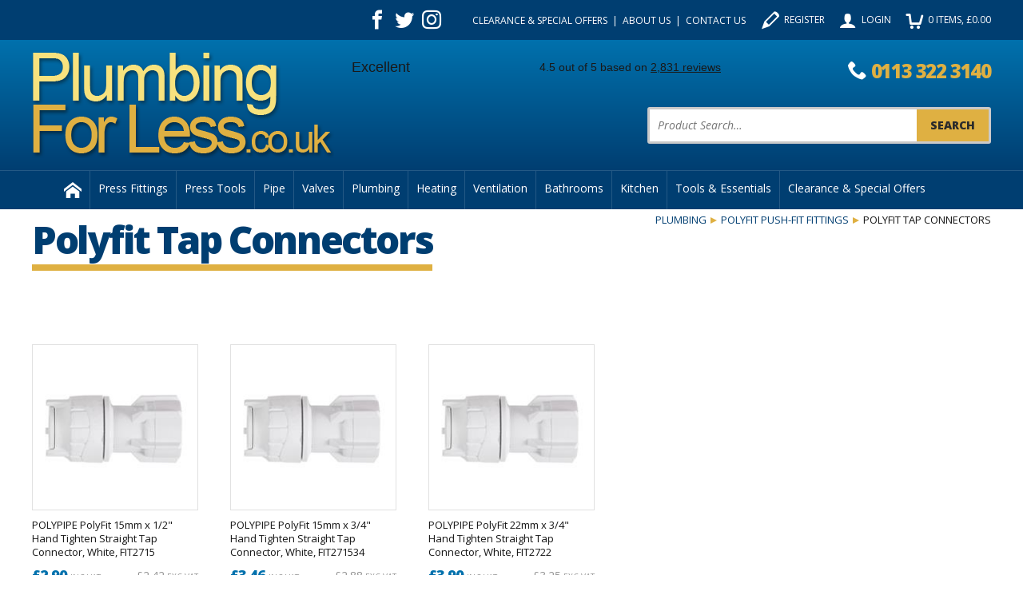

--- FILE ---
content_type: text/html
request_url: https://www.plumbingforless.co.uk/plumbing/polyfit-pushfit-fittings/polyfit-tap-connectors
body_size: 11625
content:
<!DOCTYPE html>
<html lang="en-GB" class="no-js guest">
<head>
<meta charset="UTF-8">
<title>Polyfit Tap Connectors - Plumbing For Less</title>
<meta name="description" content="Polyfit Tap Connectors from Plumbing for Less, The only place for bathroom plumbing and heating systems. View and Buy Online Today." />
<meta name="dcterms.rightsHolder" content="Wida Group Limited" />
<script src="https://www.paypal.com/sdk/js?client-id=AVpKBlsWvHjrhuhQhAJsqPQrlSnH93dbn8-fro9KzkCg8eTPxUD3ySKmPTXKwByYVp9ho-lCPMDmmGLW&currency=GBP&components=messages" data-namespace="PayPalSDK"></script><meta name="revisit-after" content="7 Days" />
<meta name="robots" content="index,follow,archive,snippet,noodp,noydir" />
<meta name="generator" content="Web Wizard 2" />
<meta name="google-site-verification" content="xYZsQTPEdXNmx7UK4EGCKCEbTSLT_MJClWE-G_WXQI8" />
<meta name="viewport" content="width=device-width, initial-scale=1" />

<link rel="canonical" href="https://www.plumbingforless.co.uk/plumbing/polyfit-pushfit-fittings/polyfit-tap-connectors" />

<link rel="icon" type="image/vnd.microsoft.icon" href="/favicon.ico?rnd=28012026092452" />
<link href="/rssfeed.xml" rel="alternate" type="application/rss+xml" title="rss" />
<link href="//fonts.googleapis.com/css?family=Open+Sans:400,400i,800,800i" type="text/css" rel="stylesheet" />
<link href="/styles/main.css?v=1.02" rel="stylesheet" type="text/css" />
<!--[if lte IE 8]>
<link href="/styles/main_ie8ol.css?v=1.02" rel="stylesheet" type="text/css" />
<![endif]-->

<script type="text/javascript" src="/scripts/core_webwiz.js?v=28012026092452"></script>
<!--[if lte IE 8]>
<script type="text/javascript" src="/scripts/html5shiv.min_ie8ol.js?v=28012026092452"></script>
<![endif]-->
<script type="text/javascript" src="/scripts/redirectonce.js?v=28012026092452"></script>
<script type="text/javascript" src="/scripts/uni_form2.js?v=28012026092452"></script>

<script src='https://www.google.com/recaptcha/api.js'></script>


<!-- TrustBox script -->
<script type="text/javascript" src="//widget.trustpilot.com/bootstrap/v5/tp.widget.bootstrap.min.js" async></script>
<!-- End TrustBox script -->
<script async src="https://cdn.salesfire.co.uk/code/3d337699-3345-4606-9882-d35dd97ae7cc.js"></script>

</head>
<body  id="bodyerror">
<!-- Orderid:0 -->
<!-- memberid:0 -->
<!-- itemid:9453 -->

<!-- TrustBox script --> <script type="text/javascript" src="//widget.trustpilot.com/bootstrap/v5/tp.widget.bootstrap.min.js" async></script> <!-- End TrustBox script -->

<header class="site-header ">
	<a href="#content" class="skip-link">Skip to Main Content</a>

	<div class="site-header-topmost cw-1 cw-1-alternative-link clear-self">
		<div class="wrapper">
			<section class="social-media-module-site-header social-media-module">
<h3 class="hide-text">Follow us:</h3><ul class="list-social-media list-reset"><li><a href="https://www.facebook.com/pages/Plumbingforless-Ltd/178908922241324" target="_blank" rel="noopener noreferrer"><span class="hide-text">Facebook</span><i aria-hidden="true" class="icon-icomoon icon-facebook"></i></a></li><li><a href="https://twitter.com/Plumbforless" target="_blank" rel="noopener noreferrer"><span class="hide-text">Twitter</span><i aria-hidden="true" class="icon-icomoon icon-twitter"></i></a></li><li><a href="https://www.instagram.com/plumbingforless/" target="_blank" rel="noopener noreferrer"><span class="hide-text">Instagram</span><i aria-hidden="true" class="icon-icomoon icon-instagram"></i></a></li></ul>
</section><nav id="nav-top" class="nav-top font-size-down-2-module"><h4 id="nav-top-btn" class="nav-btn"><!--[if gte IE 9]><!--><a href="#nav-top-root"><!--<![endif]--><!--[if lte IE 8]><a href="/site-map"><![endif]-->Top menu<i class="icon-icomoon icon-menu3" aria-hidden="true"></i></a></h4><ul id="nav-top-root"><li><a href="/clearance-special-offers">Clearance &amp; Special Offers</a></li><li><a href="/about-us">About Us</a></li><li><a href="/contact-us">Contact Us</a></li></ul></nav><nav class="nav-top-2"><ul class="font-size-down-2"><li><a href="/register"><i aria-hidden="true" class="icon-icomoon icon-pencil3"></i>Register</a></li><li><a href="/log-in"><i aria-hidden="true" class="icon-icomoon icon-user"></i>Login</a></li><li><a href="/basket" class="basket-link basket-summary"><i aria-hidden="true" class="icon-icomoon icon-cart4"></i><span id="basket-summary-item-count">0</span> items<span class="full-summary">, &pound;<span id="basket-summary-total-value">0.00</span></span></a></li></ul></nav>
		</div>
	</div>

	<div class="cw-gradient-2-1 clear-self">
		<div class="wrapper relative">
			<div class="grid-adjust-default">
				<div class="logo gutter-default">
					<a href="/"><img src="/images/logo.png" alt="Plumbing for less money" /></a>
				</div><div class="adj-to-logo gutter-default">
					<address class="contact-site-header"><p class="h3"><i aria-hidden="true" class="icon-icomoon icon-phone2"></i><span class="cw-3-foreground">0113 322 3140</span></p></address>
					<form method="get" action="/" id="search-form" class="search-form">
						<input type="hidden" name="i" value="Search Results" />
						<label for="search-form-input-search" class="hide-text">Product Search:</label><input type="search" name="s" class="input-search" id="search-form-input-search" placeholder="Product Search&hellip;" autocomplete="off" required /><div id="suggestive-search-results" class="suggestive-search-results cw-default gutter-fixed-full"></div><input type="submit" value="Search" class="submit" />
					</form>
				</div>
			</div>
			<div class="tp-header-container"><!-- TrustBox widget - Horizontal --> <div class="trustpilot-widget" data-locale="en-GB" data-template-id="5406e65db0d04a09e042d5fc" data-businessunit-id="4ea5d9d20000640005115978" data-style-height="28px" data-style-width="100%" data-theme="dark"> <a href="https://uk.trustpilot.com/review/plumbingforless.co.uk" target="_blank" rel="noopener">Trustpilot</a> </div> <!-- End TrustBox widget --></div>
		</div>
	</div>
<nav id="nav-product" class="nav-product cw-1 cw-1-alternative-link"><h4 id="nav-product-btn" class="nav-btn"><!--[if gte IE 9]><!--><a href="#nav-product-root"><!--<![endif]--><!--[if lte IE 8]><a href="/site-map"><![endif]-->Products<i class="icon-icomoon icon-menu3" aria-hidden="true"></i></a></h4><ul id="nav-product-root"><li class="home-list-item"><a href="/"><span class="link-content"><i aria-hidden="true" class="icon-icomoon icon-home2"></i><span class="link-text">Home</span></span></a></li><li><a href="/press-fittings">Press Fittings</a><ul><li class="first"><a href="/press-fittings/copper-press-fittings">COPPER PRESS Fittings</a></li><li><a href="/press-fittings/stainless-steel-press-fittings">STAINLESS STEEL PRESS Fittings</a></li><li><a href="/plumbing/press-steel-m-fittings">PRESS STEEL M Fittings</a></li><li><a href="/wavin/wavin-tigris-k1-pressfit-plumbing-system">WAVIN Tigris K1 Press-Fit Plumbing System</a></li><li><a href="/plumbing/unipress-mlcp">Uni-Press MLCP</a></li><li><a href="/plumbing/hdpress-fittings">HD-Press Fittings</a></li><li><a href="/plumbing/m-profile-lever-ball-valves">M Profile Lever Ball Valves</a></li></ul></li><li><a href="/press-tools">Press Tools</a><ul><li class="first"><a href="/plumbing/tools/novopress-tools">Novopress Tools</a></li><li><a href="/press-tools/novopress-jaws-slings">Novopress Jaws &amp; Slings</a></li><li><a href="/plumbing/tools/novopress-inspection-calibration-servicing-repair">Novopress Inspection | Calibration | Servicing | Repair</a></li></ul></li><li><a href="/pipe">Pipe</a><ul><li class="first"><a href="/pipe/copper-tube-uncoated-hard-lengths">Copper Tube - Uncoated Hard Lengths</a></li><li><a href="/pipe/copper-tube-coated-microbore">Copper Tube - Coated Microbore</a></li><li><a href="/pipe/press-stainless-steel-tube-316">Press Stainless Steel Tube 316</a></li><li><a href="/pipe/press-stainless-steel-tube-eco-316">Press Stainless Steel Tube Eco 316</a></li><li><a href="/pipe/press-stainless-steel-tube-304">Press Stainless Steel Tube 304</a></li><li><a href="/pipe/wavin-hep2o-barrier-pipe-straight-lengths">WAVIN Hep2O Barrier Pipe - Straight Lengths</a></li><li><a href="/pipe/wavin-hep2o-barrier-pipe-coiled-lengths">WAVIN Hep2O Barrier Pipe - Coiled Lengths</a></li><li><a href="/pipe/wavin-multilayer-composite-pipe-straight-lengths">WAVIN Multilayer Composite Pipe - Straight Lengths</a></li><li><a href="/pipe/wavin-multilayer-composite-pipe-coiled-lengths">WAVIN Multilayer Composite Pipe - Coiled Lengths</a></li><li><a href="/pipe/wavin-pvcu-pipe-lengths">Wavin PVC-U Pipe Lengths</a></li><li><a href="/pipe/speedfit-pipe-straight-lengths">Speedfit Pipe - Straight Lengths</a></li><li><a href="/pipe/speedfit-pipe-coils">Speedfit Pipe - Coils</a></li><li><a href="/pipe/polypipe-white-pipe-straight-lengths">Polypipe White Pipe - Straight Lengths</a></li><li><a href="/pipe/polypipe-grey-pipe-coils">Polypipe Grey Pipe - Coils</a></li><li><a href="/pipe/polypipe-blue-mdpe-pipe">Polypipe Blue MDPE Pipe</a></li><li><a href="/pipe/polypipe-overflow-pipe">Polypipe Overflow Pipe</a></li><li><a href="/pipe/polypipe-pushfit-soil-vent-pipe">Polypipe Push-Fit Soil &amp; Vent Pipe</a></li><li><a href="/pipe/polypipe-pushfit-waste-pipe">Polypipe Push-Fit Waste Pipe</a></li><li><a href="/pipe/polypipe-solvent-waste-pipe">Polypipe Solvent Waste Pipe</a></li><li><a href="/pipe/pipe-freezing-equipment">Pipe Freezing Equipment</a></li><li><a href="/pipe/galv-ms-iron-med-tube">Galv MS Iron Med Tube</a></li><li><a href="/pipe/red-ms-heavy-iron-tube-pe">Red MS Heavy Iron Tube PE</a></li><li><a href="/pipe/red-ms-heavy-ss-tube">Red MS Heavy S/S Tube</a></li><li><a href="/pipe/red-ms-heavy-iron-tube-pe">Red MS Heavy Iron Tube Pe</a></li><li><a href="/pipe/red-ms-medium-iron-tube-pe">Red MS Medium Iron Tube PE</a></li><li><a href="/pipe/red-ms-tube-medium-steel-tube">Red MS Tube Medium Steel Tube</a></li></ul></li><li><a href="/valves">Valves</a><ul><li class="first"><a href="/bathrooms/toilets-frames-cisterns/flush-fill-valves">Flush &amp; Fill Valves</a></li><li><a href="/albion-valves">Albion Valves</a></li><li><a href="/plumbing/m-profile-lever-ball-valves">M Profile Lever Ball Valves</a></li><li><a href="/valves/double-check-valves">Double Check Valves</a></li><li><a href="/valves/isolating-valves">Isolating Valves</a></li><li><a href="/valves/pressure-reducing-valves">Pressure Reducing Valves</a></li><li><a href="/valves/thermostatic-mixing-valves">Thermostatic Mixing Valves</a></li><li><a href="/valves/washing-machine-valves">Washing Machine Valves</a></li><li><a href="/plumbing/compression-lever-valves">Compression Lever Valves</a></li><li><a href="/valves/single-check-valves">Single Check Valves</a></li><li><a href="/valves/service-valves">Service Valves</a></li><li><a href="/valves/gate-valves">Gate Valves</a></li><li><a href="/valves/bib-taps">Bib Taps</a></li><li><a href="/valves/stoptaps">Stoptaps</a></li><li><a href="/valves/mt-cocks">MT Cocks</a></li></ul></li><li><a class="selected" href="/plumbing">Plumbing</a><ul class="selected"><li class="first"><a href="/pipe">Pipe</a></li><li><a href="/plumbing/pcc-press-copper-m-fittings">PCC PRESS COPPER M Fittings</a></li><li><a href="/plumbing/copper-aquagas-fittings">Copper Aquagas Fittings</a></li><li><a href="/plumbing/polypipe-pushfit-waste-fittings">Polypipe Push-Fit Waste Fittings</a></li><li><a href="/plumbing/polypipe-soil-vent-fittings">Polypipe Soil &amp; Vent Fittings</a></li><li><a href="/plumbing/polyplumb-pushfit-fittings">PolyPlumb Push-Fit Fittings</a></li><li><a href="/plumbing/solvent-waste-pipe-and-fittings">Solvent Waste Pipe & Fittings</a></li><li><a href="/plumbing/wavin-hep2o-pushfit-fittings">WAVIN Hep2O Push-Fit Fittings</a></li><li><a href="/plumbing/copper-endfeed-fittings">Copper EndFeed Fittings</a></li><li><a href="/plumbing/wavin-tigris-k1-press-fittings">WAVIN Tigris K1 Press Fittings</a></li><li><a href="/plumbing/black-malleable-fittings">Black Malleable Fittings</a></li><li><a href="/plumbing/galvanised-malleable-fittings">Galvanised Malleable Fittings</a></li><li><a href="/plumbing/pipe-brackets-clips-and-covers">Pipe Brackets, Clips & Covers</a></li><li><a href="/plumbing/wavin-osma-soil-and-vent-fittings">Wavin OSMA Soil & Vent Fittings</a></li><li><a href="/plumbing/compression-lever-valves">Compression Lever Valves</a></li><li><a href="/plumbing/toilet-fittings">Toilet Fittings</a></li><li><a href="/plumbing/pipe-insulation-lagging">Pipe Insulation &amp; Lagging</a></li><li><a href="/plumbing/copper-press-fittings-plumbing-packs">COPPER PRESS Fittings Plumbing Packs</a></li><li><a href="/plumbing/brass-fittings">Brass Fittings</a></li><li><a href="/plumbing/compression-fittings">Compression Fittings</a></li><li><a href="/plumbing/chrome-compression-fittings">Chrome Compression Fittings</a></li><li><a href="/valves">Valves</a></li><li><a href="/plumbing/polyfit-pushfit-fittings">PolyFit Push-Fit Fittings</a></li><li class="selected"><a href="/plumbing/speedfit-pushfit-fittings">Speedfit Push-Fit Fittings</a></li><li><a href="/plumbing/polypipe-compression-waste-fittings">Polypipe Compression Waste Fittings</a></li><li><a href="/plumbing/wc-pan-connectors">WC Pan Connectors</a></li><li><a href="/plumbing/mcalpine-compression-waste-fittings">Mcalpine Compression Waste Fittings</a></li><li><a href="/plumbing/atplas-talbot-mdpe-fittings">ATPLAS Talbot MDPE Fittings</a></li><li><a href="/plumbing/flexible-hose-connectors">Flexible Hose Connectors</a></li><li><a href="/plumbing/viva-sanitary">Viva Sanitary</a></li><li><a href="/plumbing/press-steel-m-fittings">PRESS STEEL M Fittings</a></li><li><a href="/plumbing/silicones-glues-foams">Silicones, Glues &amp; Foams</a></li><li><a href="/press-tools">Press Tools</a></li><li><a href="/plumbing/tools">Tools</a></li><li><a href="/plumbing/fittings-other">Fittings - Other</a></li><li><a href="/plumbing/tape-flux-grease-wipes">Tape, Flux, Grease &amp; Wipes</a></li><li><a href="/plumbing/pcc-press-inox-m-316l-fittings">PCC PRESS INOX M 316L Fittings</a></li><li><a href="/plumbing/press-inox-m-gas-fittings">PRESS INOX M GAS Fittings</a></li><li><a href="/plumbing/press-inox-m-fkm-fittings">PRESS INOX M FKM Fittings</a></li><li><a href="/plumbing/unipress-mlcp">Uni-Press MLCP</a></li><li><a href="/plumbing/vipseal-flexible-drainage-standard-couplings">VIPSeal Flexible Drainage Standard Couplings</a></li><li><a href="/plumbing/vipseal-drain-couplings">VIPSeal Drain Couplings</a></li><li><a href="/albion-valves">Albion Valves</a></li><li><a href="/plumbing/wavin-osma-pushfit-soil-vent">Wavin OSMA Push-Fit Soil &amp; Vent</a></li><li><a href="/plumbing/wavin-as-pipe-fittings">Wavin AS+ Pipe &amp; Fittings</a></li><li><a href="/plumbing/m-profile-lever-ball-valves">M Profile Lever Ball Valves</a></li><li><a href="/plumbing/pcc-orings">PCC O-Rings</a></li><li><a href="/plumbing/304-stainless-steel-press-fittings">304 Stainless Steel Press Fittings</a></li><li><a href="/plumbing/butterfly-valves">Butterfly Valves</a></li><li><a href="/plumbing/hdpress-fittings">HD-Press Fittings</a></li><li><a href="/plumbing/polyfast-fittings">PolyFast Fittings</a></li><li><a href="/plumbing/toilet-cistern-spares">Toilet Cistern Spares</a></li><li><a href="/plumbing/traps-waste">Traps &amp; Waste</a></li><li><a href="/plumbing/overflow-fittings">Overflow Fittings</a></li><li><a href="/plumbing/polymax-pushfit-fittings">PolyMax Push-Fit Fittings</a></li><li><a href="/plumbing/hepsoil-pushfit-soil-vent-fittings">HepSoil Push-Fit Soil &amp; Vent Fittings</a></li><li><a href="/plumbing/pipesnug-pipe-seals">PipeSnug Pipe Seals</a></li><li><a href="/plumbing/pfl-pan-connectors">PFL Pan Connectors</a></li><li><a href="/plumbing/plumbing-consumables">Plumbing Consumables</a></li></ul></li><li><a href="/heating">Heating</a><ul><li class="first"><a href="/heating/boilers">Boilers</a></li><li><a href="/heating/radiator-valves">Radiator Valves</a></li><li><a href="/heating/heating-accessories-valves">Heating Accessories &amp; Valves</a></li><li><a href="/heating/wavin-hep2o-underfloor-heating">WAVIN Hep2O Underfloor Heating</a></li><li><a href="/heating/central-heating-controls">Central Heating Controls</a></li><li><a href="/heating/central-heating-water-treatments">Central Heating Water Treatments</a></li><li><a href="/heating/water-heaters-and-accessories">Water Heaters & Accessories</a></li></ul></li><li><a href="/ventilation">Ventilation</a><ul><li class="first"><a href="/ventilation/ducting">Ducting</a></li><li><a href="/ventilation/domestic-bathroom-fans">Domestic Bathroom Fans</a></li><li><a href="/ventilation/stadium-vents">Stadium Vents</a></li></ul></li><li><a href="/bathrooms">Bathrooms</a><ul><li class="first"><a href="/bathrooms/basins">Basins</a></li><li><a href="/bathrooms/toilets-frames-cisterns">Toilets, Frames &amp; Cisterns</a></li><li><a href="/bathrooms/clearance-bathrooms">Clearance Bathrooms</a></li><li><a href="/brassware-bathroom-taps">Brassware &amp; Bathroom Taps</a></li></ul></li><li><a href="/kitchen">Kitchen</a><ul><li class="first"><a href="/kitchen/kitchen-taps">Kitchen Taps</a></li><li><a href="/kitchen/kitchen-sinks">Kitchen Sinks</a></li></ul></li><li><a href="/tools-and-essentials">Tools & Essentials</a><ul><li class="first"><a href="/tools-and-essentials/power-tools">Power Tools</a></li><li><a href="/tools-and-essentials/hand-tools">Hand Tools</a></li><li><a href="/plumbing/plumbing-consumables">Plumbing Consumables</a></li><li><a href="/tools-and-essentials/milwaukee-tools">Milwaukee Tools</a></li><li><a href="/plumbing/tape-flux-grease-wipes">Tape, Flux, Grease &amp; Wipes</a></li><li><a href="/plumbing/tools">Tools</a></li><li><a href="/plumbing/silicones-glues-foams">Silicones, Glues &amp; Foams</a></li><li><a href="/fixings-fasteners">Fixings &amp; Fasteners</a></li><li><a href="/tools-and-essentials/nerrad-tools">Nerrad Tools</a></li></ul></li><li><a href="/clearance-special-offers">Clearance &amp; Special Offers</a><ul><li class="first"><a href="/bathrooms/clearance-bathrooms">Clearance Bathrooms</a></li><li><a href="/clearance-special-offers/clearance-showers">Clearance Showers</a></li><li><a href="/clearance-special-offers/clearance-kitchen">Clearance Kitchen</a></li><li><a href="/clearance-special-offers/clearance-plumbing-fittings">Clearance Plumbing &amp; Fittings</a></li><li><a href="/clearance-special-offers/special-offers-showers">Special Offers Showers</a></li></ul></li></ul></nav>
</header>
<div id="content" class="site-content" itemscope itemtype="http://schema.org/Thing">
<div class="wrapper"><ul class="breadcrumb font-size-down-1"><li><a href="/plumbing">Plumbing</a></li><li><a href="/plumbing/polyfit-pushfit-fittings">PolyFit Push-Fit Fittings</a></li><li>Polyfit Tap Connectors</li></ul><h1 itemprop="name" class="site-content-heading"><span class="stylised-underline cw-1-foreground">Polyfit Tap Connectors</span></h1><div class="site-content-body site-content-1-1"></div><div class="grid-adjust-default"><ul id="grid-child-product" class="grid-child grid-child-5-up"><!--&product--><li class="item product-grid-item live-data-root live-data-merlin-getstock" data-merlin-stockid="3128"><article class="container tests relative"><a href="/plumbing/polyfit-pushfit-fittings/polyfit-tap-connectors/polypipe-polyfit-15mm-x-12-hand-tighten-straight-tap-connector-white-fit2715" class="content clear-self"> <div class="image-module relative"> <img src="/images/ww/merlin/fufb0011-tn.jpg" alt="FIT2715 POLYFIT 15MMx1/2" TAP CONNECTOR" /> </div> <h3 class="heading font-size-down-1">POLYPIPE PolyFit 15mm x 1/2" Hand Tighten Straight Tap Connector, White, FIT2715</h3> <div class="price-module clear-self"> <p class="price-inc-vat font-size-up-1"> <strong class="cw-2-foreground price">&pound;2.90</strong><span class="cw-muted-foreground price-suffix"> Inc VAT</span> </p><p class="price-ex-vat cw-muted-foreground"><span class="price">&pound;2.42</span><span class="price-suffix"> Exc VAT</span></p> </div> <div class="stock-module content-module-half cw-default-base"> <input type="hidden" name="stock" value="" class="live-data-remaining-stock merlin-getstock-qty_free" /> <p class="font-size-down-2 cw-neutral-colour">Delivery available in  45 working days<i aria-hidden="true" class="icon-icomoon icon-truck cw-neutral-colour"></i></p> </div></a><div class="content clear-self"> <form action="/" method="get" class="product-list-form font-size-down-2"> <input type="hidden" name="pi" value="81157" /> <input type="hidden" name="i" value="9453" /> <input type="hidden" name="f" value="0" /> <input type="hidden" name="p" value="1" /> <input type="hidden" name="s" value="" /> <input type="hidden" name="Product Code" value="FUFB0011" /> <input type="hidden" name="Name" value="POLYPIPE PolyFit 15mm x 1/2'' Hand Tighten Straight Tap Connector, White, FIT2715" /> <input type="hidden" name="Promotion Group" value="" /> <input type="hidden" name="Product Discount Total" value="" /> <input type="hidden" name="Long Item" value="0" /> <input type="hidden" name="Fragile Item" value="0" /> <input type="hidden" name="basket_purchase_back" value="1" /> <div class="form-controls"> <label for="input-quantity" class="label">Qty</label><input type="number" min="1" value="1" name="Quantity" id="input-quantity" class="input-quantity cw-default-base" /><input type="submit" value="Add to Basket" class="submit submit-cw-2" /> </div> </form></div></article></li><li class="item product-grid-item live-data-root live-data-merlin-getstock" data-merlin-stockid="3129"><article class="container tests relative"><a href="/plumbing/polyfit-pushfit-fittings/polyfit-tap-connectors/polypipe-polyfit-15mm-x-34-hand-tighten-straight-tap-connector-white-fit271534" class="content clear-self"> <div class="image-module relative"> <img src="/images/ww/merlin/fufb0012-tn.jpg" alt="FIT271534 POLYFIT 15MMx3/4" TAP CONNECTOR" /> </div> <h3 class="heading font-size-down-1">POLYPIPE PolyFit 15mm x 3/4" Hand Tighten Straight Tap Connector, White, FIT271534</h3> <div class="price-module clear-self"> <p class="price-inc-vat font-size-up-1"> <strong class="cw-2-foreground price">&pound;3.46</strong><span class="cw-muted-foreground price-suffix"> Inc VAT</span> </p><p class="price-ex-vat cw-muted-foreground"><span class="price">&pound;2.88</span><span class="price-suffix"> Exc VAT</span></p> </div> <div class="stock-module content-module-half cw-default-base"> <input type="hidden" name="stock" value="" class="live-data-remaining-stock merlin-getstock-qty_free" /> <p class="font-size-down-2">In stock<i aria-hidden="true" class="icon-icomoon icon-checkbox-checked2 cw-positive-colour"></i></p> </div></a><div class="content clear-self"> <form action="/" method="get" class="product-list-form font-size-down-2"> <input type="hidden" name="pi" value="81918" /> <input type="hidden" name="i" value="9453" /> <input type="hidden" name="f" value="0" /> <input type="hidden" name="p" value="1" /> <input type="hidden" name="s" value="" /> <input type="hidden" name="Product Code" value="FUFB0012" /> <input type="hidden" name="Name" value="POLYPIPE PolyFit 15mm x 3/4'' Hand Tighten Straight Tap Connector, White, FIT271534" /> <input type="hidden" name="Promotion Group" value="" /> <input type="hidden" name="Product Discount Total" value="" /> <input type="hidden" name="Long Item" value="0" /> <input type="hidden" name="Fragile Item" value="0" /> <input type="hidden" name="basket_purchase_back" value="1" /> <div class="form-controls"> <label for="input-quantity" class="label">Qty</label><input type="number" min="1" value="1" name="Quantity" id="input-quantity" class="input-quantity cw-default-base" /><input type="submit" value="Add to Basket" class="submit submit-cw-2" /> </div> </form></div></article></li><li class="item product-grid-item live-data-root live-data-merlin-getstock" data-merlin-stockid="3143"><article class="container tests relative"><a href="/plumbing/polyfit-pushfit-fittings/polyfit-tap-connectors/polypipe-polyfit-22mm-x-34-hand-tighten-straight-tap-connector-white-fit2722" class="content clear-self"> <div class="image-module relative"> <img src="/images/ww/merlin/fufc0015-tn.jpg" alt="FIT2722 POLYFIT 22MMx3/4" TAP CONNECTOR" /> </div> <h3 class="heading font-size-down-1">POLYPIPE PolyFit 22mm x 3/4" Hand Tighten Straight Tap Connector, White, FIT2722</h3> <div class="price-module clear-self"> <p class="price-inc-vat font-size-up-1"> <strong class="cw-2-foreground price">&pound;3.90</strong><span class="cw-muted-foreground price-suffix"> Inc VAT</span> </p><p class="price-ex-vat cw-muted-foreground"><span class="price">&pound;3.25</span><span class="price-suffix"> Exc VAT</span></p> </div> <div class="stock-module content-module-half cw-default-base"> <input type="hidden" name="stock" value="" class="live-data-remaining-stock merlin-getstock-qty_free" /> <p class="font-size-down-2 cw-neutral-colour">Delivery available in  45 working days<i aria-hidden="true" class="icon-icomoon icon-truck cw-neutral-colour"></i></p> </div></a><div class="content clear-self"> <form action="/" method="get" class="product-list-form font-size-down-2"> <input type="hidden" name="pi" value="82021" /> <input type="hidden" name="i" value="9453" /> <input type="hidden" name="f" value="0" /> <input type="hidden" name="p" value="1" /> <input type="hidden" name="s" value="" /> <input type="hidden" name="Product Code" value="FUFC0015" /> <input type="hidden" name="Name" value="POLYPIPE PolyFit 22mm x 3/4'' Hand Tighten Straight Tap Connector, White, FIT2722" /> <input type="hidden" name="Promotion Group" value="" /> <input type="hidden" name="Product Discount Total" value="" /> <input type="hidden" name="Long Item" value="0" /> <input type="hidden" name="Fragile Item" value="0" /> <input type="hidden" name="basket_purchase_back" value="1" /> <div class="form-controls"> <label for="input-quantity" class="label">Qty</label><input type="number" min="1" value="1" name="Quantity" id="input-quantity" class="input-quantity cw-default-base" /><input type="submit" value="Add to Basket" class="submit submit-cw-2" /> </div> </form></div></article></li></ul></div></div></div><div class="wrapper">  <p><strong>PolyFit is the one step, fully demountable and reusable push-fit plumbing product, which combines with white polybutylene pipe to create a truly flexible, yet highly secure, plumbing system that is demountable and reusable when required, offering maximum flexibility and adjustability.</strong><p><strong>PolyFit </strong>features a one step jointing operation for quick and easy installation. If you need to adjust a fitting joint during the installation process,&nbsp;<strong>PolyFit </strong>fittings can be quickly demounted by hand, or by using our release tool.&nbsp;<strong>PolyFit </strong>can be used on a wide range of contract and retrofit projects, including hot and cold water systems, and is particularly suitable for first fix installations.<p>The system offers a number of benefits, including:<ul><li>One step operation, for quick and easy installation.</li><li>Ideal for first fix applications or when demount-ability is important.</li><li>Flexible polybutylene pipe, for even the most difficult locations.</li><li>Fittings lock tight, preventing accidental release.</li><li>Use with Polypipe white polybutylene pipe systems or copper pipe.</li><li>Hand demountable and re-usable when required.</li></ul><p><strong>Guarantee</strong> - Polypipe guarantees for 25 years against defects in materials or manufacture of the&nbsp;<strong>PolyFit&nbsp;</strong>hot and cold water supply and heating systems from the date purchased. This guarantee only applies if the products are installed in accordance with the manufacturers recommendations and are used in a normal domestic operation.</div></div>
</div>
<footer class="site-footer">
<nav class="nav-brand wrapper">
   <div class="container">
      <ul>
         <li>
   <div class="content">

      <a href="/pcc-press-connecting-components"><img src="/images/ww/page/_resized/PCC_Brand-Logo_144_43_0_0_310_93.jpg" alt="PCC - Press Connecting Components" /></a>

   </div>
</li><li>
   <div class="content">

      <a href="/novopress-tools-accessories"><img src="/images/ww/page/_resized/Novopress_Brand-Logo_144_43_0_1_445_134.jpg" alt="NovoPress Tools &amp; Accessories" /></a>

   </div>
</li><li>
   <div class="content">

      <a href="/albion-valves"><img src="/images/ww/page/_resized/Albion-Valves_Brand-Logo_144_43_0_0_791_231.jpg" alt="Albion Valves UK" /></a>

   </div>
</li><li>
   <div class="content">

      <a href="/polypipe"><img src="/images/ww/page/_resized/Polypipe_Brand-Logo_144_43_0_0_770_229.jpg" alt="Polypipe Plastic Pipe and Fittings" /></a>

   </div>
</li><li>
   <div class="content">

      <a href="/wavin"><img src="/images/ww/page/_resized/Wavin_Brand-Logo_144_43_0_0_250_75.jpg" alt="WAVIN Plastic Pipe &amp; Fittings" /></a>

   </div>
</li><li>
   <div class="content">

      <a href="/bristan"><img src="/images/ww/page/_resized/Bristan_Brand-Logo_144_43_0_0_399_119.jpg" alt="Bristan Kitchen and Bathroom Products" /></a>

   </div>
</li><li>
   <div class="content">

      <a href="/manrose-ventilation"><img src="/images/ww/page/_resized/Mansrose_Brand-Logo_144_43_0_0_532_159.jpg" alt="MANROSE Ventilation" /></a>

   </div>
</li><li>
   <div class="content">

      <a href="/hansgrohe"><img src="/images/ww/page/_resized/hansgrohe_Brand-Logo_144_43_0_1_572_168.png" alt="hansgrohe Bathroom and Kitchen" /></a>

   </div>
</li>      </ul>
   </div>
</nav>
	<div class="cw-1 cw-1-alternative-link clear-self">
		<div class="wrapper">
			<div class="grid-adjust-3-col">
				<div class="site-footer-1-3 gutter-default">
<nav id="nav-footer-1" class="nav-footer-1 nav-footer font-size-down-1-module"><ul id="nav-footer-1-root"><li><a href="/">Home</a></li><li><a href="/log-in">Log In</a></li><li><a href="/register">Register</a></li><li><a href="/contact-us">Contact Us</a></li></ul></nav>
				</div><div class="site-footer-1-3 gutter-default">
<nav id="nav-footer-2" class="nav-footer-2 nav-footer font-size-down-1-module"><ul id="nav-footer-2-root"><li><a href="/shipping-and-returns">Shipping & Returns</a></li><li><a href="/privacy-policy">Privacy Policy</a></li><li><a href="/terms-and-conditions">Terms & Conditions</a></li><li><a href="/site-map">Site Map</a></li><li><a href="/blog">Blog</a></li></ul></nav>
				</div><div class="site-footer-1-3 last-site-footer-1-3 gutter-default">
					<div class="legal-site-footer"><ul class="font-size-down-1 list-reset"><li><small>Mathewson & Rosemond Ltd T/A www.plumbingforless.co.uk registered in England & Wales</small></li><li><small>Company No. 0639320</small></li><li><small>VAT No. GB169625625</small></li></ul></div>
				</div>
			</div>
			<div class="grid-adjust-3-col">
				<div class="site-footer-1-3 push-site-footer-2-3 gutter-default">
					<section class="social-media-module-site-footer social-media-module">
<h3 class="hide-text">Follow us:</h3><ul class="list-social-media list-reset"><li><a href="https://www.facebook.com/pages/Plumbingforless-Ltd/178908922241324" target="_blank" rel="noopener noreferrer"><span class="hide-text">Facebook</span><i aria-hidden="true" class="icon-icomoon icon-facebook"></i></a></li><li><a href="https://twitter.com/Plumbforless" target="_blank" rel="noopener noreferrer"><span class="hide-text">Twitter</span><i aria-hidden="true" class="icon-icomoon icon-twitter"></i></a></li><li><a href="https://www.instagram.com/plumbingforless/" target="_blank" rel="noopener noreferrer"><span class="hide-text">Instagram</span><i aria-hidden="true" class="icon-icomoon icon-instagram"></i></a></li></ul>
</section>
				</div><div class="site-footer-2-3 pull-site-footer-1-3 gutter-default">
					<div class="payment-logos-module content-module">
						<div class="payment-logos">
							<div class="item visa">
								<img src="/images/payment/visa_pos_fc.png" alt="Visa" />
							</div><div class="item mastercard">
								<img src="/images/payment/mc_acc.svg" onerror="this.onerror = null;this.src = '/images/payment/mc_acc_opt_54_1x.png';" alt="Mastercard" />
							</div><div class="item maestro">
								<img src="/images/payment/ms_acc.svg" onerror="this.onerror = null;this.src = '/images/payment/ms_acc_opt_54_1x.png';" alt="Maestro" />
							</div><div class="item paypal">
								<!-- PayPal Logo --><table border="0" cellpadding="10" cellspacing="0" align="center"><tr><td align="center"></td></tr><tr><td align="center"><a href="https://www.paypal.com/uk/webapps/mpp/paypal-popup" title="How PayPal Works" onclick="javascript:window.open('https://www.paypal.com/uk/webapps/mpp/paypal-popup','WIPaypal','toolbar=no, location=no, directories=no, status=no, menubar=no, scrollbars=yes, resizable=yes, width=1060, height=700'); return false;"><img src="https://www.paypalobjects.com/webstatic/mktg/Logo/pp-logo-100px.png" border="0" alt="PayPal Logo"></a></td></tr></table><!-- PayPal Logo -->
							</div>
						</div><div class="payment-gateway">
							<div class="item secure-trading">
								<img src="/images/worldpay.jpg" alt="Secure Trading" />
							</div>
						</div>
					</div>               
				</div>
			</div>
		</div>
	</div>
	<div class="site-credits cw-1 clear-self">
		<div class="wrapper">
			<p class="font-size-down-1">Web design by <a href="https://www.widagroup.com" target="_blank">WidaGroup</a> | <strong>Plumbing for Less</strong> is part of <img src="/images/mandr.jpg" alt="M and R" style="display:inline-block;" /></p>
		</div>
	</div>
<script type="application/ld+json">
{
  "@context": "https://schema.org",
  "@type": "Organization",
  "name": "Plumbing For Less",
  "url": "https://www.plumbingforless.co.uk/",
  "logo": "https://www.plumbingforless.co.uk/images/logo.png",
  "alternateName": "Plumbing For Less Ltd",
  "sameAs": [
	 "https://www.facebook.com/pages/Plumbingforless-Ltd/178908922241324",
	 "https://twitter.com/Plumbforless",
	 "https://www.instagram.com/plumbingforless/"
  ],
  "contactPoint": [
	 {
		"@type": "ContactPoint",
		"telephone": "0844 9800 156",
		"contactType": "customer service",
		"email": "sales@plumbingforless.co.uk",
		"areaServed": "GB",
		"availableLanguage": "en"
	 }
  ]
}
</script>
<meta property="og:locale" content="en_GB" />
<meta property="og:type" content="website" />
<meta property="og:title" content="One Stop Shop for Your Plumbing Needs - Plumbing For Less" />
<meta property="og:description" content="The only place you need for plumbing supplies and heating systems, with great prices and fast delivery. Order online today." />
<meta property="og:url" content="https://www.plumbingforless.co.uk/" />
<meta property="og:site_name" content="Plumbing For Less" />
<meta property="og:image" content="https://www.plumbingforless.co.uk/images/logo.png" />
<meta property="og:image:type" content="image/png">
<meta property="og:image:width" content="534" />
<meta property="og:image:height" content="156" />
<meta property="og:image:secure_url" content="https://www.plumbingforless.co.uk/images/" />
<meta property="og:image:alt" content="Plumbing For Less" />
<meta name="twitter:card" content="summary" />
<meta name="twitter:description" content="The only place you need for plumbing supplies and heating systems, with great prices and fast delivery. Order online today." />
<meta name="twitter:title" content="One Stop Shop for Your Plumbing Needs - Plumbing For Less" />
<meta name="twitter:creator" content="@Plumbforless" />
<meta name="application-name" content="Plumbing For Less"/>
<link rel="apple-touch-icon" href="/favicon.ico">
</footer>
<div id="cookies-eu-banner" class="cookies-eu-banner cw-overlay clear-self" style="display: none;">
<div class="wrapper">
<p class="size-up">This site uses cookies. By continuing your visit, you accept their use as set out in our <a href="/cookie-policy" id="cookies-eu-more">Cookie Policy</a>. <span id="cookies-eu-accept" class="pseudo-button pseudo-submit">OK</span></p>
</div>
</div>


<!-- Global site tag (gtag.js) - Google AdWords: 1011983757 -->
<script async src="https://www.googletagmanager.com/gtag/js?id=AW-1011983757"></script>
<script>
  window.dataLayer = window.dataLayer || [];
  function gtag(){dataLayer.push(arguments);}
  gtag('js', new Date());

  gtag('config', 'AW-1011983757');
</script>

<!-- Global site tag (gtag.js) - Google Analytics -->
<script async src="https://www.googletagmanager.com/gtag/js?id=UA-31237103-1"></script>
<script>
  window.dataLayer = window.dataLayer || [];
  function gtag(){dataLayer.push(arguments);}
  gtag('js', new Date());

  gtag('config', 'UA-31237103-1');
</script>


<script>
(function () {
	 var objHTML, strClassNameYes, strClassNameNo;

	 objHTML = document.documentElement;
	 strClassNameYes = 'js';
	 strClassNameNo = 'no-js';

	 if (objHTML.classList) {
		  objHTML.classList.remove(strClassNameNo);
		  objHTML.classList.add(strClassNameYes);
	 }
	 else {
		  objHTML.className = objHTML.className.replace(new RegExp('(^|\\b)' + strClassNameNo.split(' ').join('|') + '(\\b|$)', 'gi'), ' ');
		  objHTML.className += ' ' + strClassNameYes;
	 }
})();



</script>
<!--[if lt IE 9]>
<script src="/scripts/lib/respond.min.js"></script>
<script data-main="/scripts/_config_ie8ol" src="/scripts/lib/require.js?v=5"></script>
<![endif]-->
<!--[if gte IE 9]><!-->
<script data-main="/scripts/_config4" src="/scripts/lib/require.js?v=5.9"></script>
<!--<![endif]-->

	<script type="text/javascript">

	var _gaq = _gaq || [];
	_gaq.push(['_setAccount', 'UA-31237103-1']);
	_gaq.push(['_trackPageview']);

	

	(function() {
	var ga = document.createElement('script'); ga.type = 'text/javascript';
	ga.async = true;
	
		ga.src = ('https:' == document.location.protocol ? 'https://ssl' : 'http://www') + '.google-analytics.com/ga.js';
	
	var s = document.getElementsByTagName('script')[0];
	s.parentNode.insertBefore(ga, s);
	})();

	</script>
	<!---->
</body>
</html>

<script type="text/javascript" >


</script>







--- FILE ---
content_type: text/html
request_url: https://www.plumbingforless.co.uk/livedata_lookup.asp?action=merlin-getstock&stockid=3128
body_size: 88
content:
	stockid	part	disc_price	disc1	disc2	disc3	std_price	qty_free	calc_price	base_price	base_disc_price	quantity	vat_inclusive	vat_rate	disc_price_vat	disc1_vat	disc2_vat	disc3_vat	std_price_vat	calc_price_vat	base_price_vat	base_disc_price_vat	saving
merlin-getstock	3128	FUFB0011	3.04	0	0	0	6.07	0	3.04	3.04	3.04	1	False	0.2	3.648	0	0	0	7.284	3.648	3.648	3.648	-264.8


--- FILE ---
content_type: text/html
request_url: https://www.plumbingforless.co.uk/livedata_lookup.asp?action=merlin-getstock&stockid=3129
body_size: 76
content:
	stockid	part	disc_price	disc1	disc2	disc3	std_price	qty_free	calc_price	base_price	base_disc_price	quantity	vat_inclusive	vat_rate	disc_price_vat	disc1_vat	disc2_vat	disc3_vat	std_price_vat	calc_price_vat	base_price_vat	base_disc_price_vat	saving
merlin-getstock	3129	FUFB0012	3.61	0	0	0	7.22	4	3.61	3.61	3.61	1	False	0.2	4.332	0	0	0	8.664	4.332	4.332	4.332	-333.2


--- FILE ---
content_type: text/html
request_url: https://www.plumbingforless.co.uk/livedata_lookup.asp?action=merlin-getstock&stockid=3143
body_size: 50
content:
	stockid	part	disc_price	disc1	disc2	disc3	std_price	qty_free	calc_price	base_price	base_disc_price	quantity	vat_inclusive	vat_rate	disc_price_vat	disc1_vat	disc2_vat	disc3_vat	std_price_vat	calc_price_vat	base_price_vat	base_disc_price_vat	saving
merlin-getstock	3143	FUFC0015	4.06	0	0	0	8.12	0	4.06	4.06	4.06	1	False	0.2	4.872	0	0	0	9.744	4.872	4.872	4.872	-387.2


--- FILE ---
content_type: text/css
request_url: https://www.plumbingforless.co.uk/styles/main.css?v=1.02
body_size: 19781
content:
@font-face {
	font-family: 'icomoon';
	src:    url('/fonts/icomoon.eot?7lfmxo');
	src:    url('/fonts/icomoon.eot?7lfmxo#iefix') format('embedded-opentype'),
			url('/fonts/icomoon.ttf?7lfmxo') format('truetype'),
			url('/fonts/icomoon.woff?7lfmxo') format('woff'),
			url('/fonts/icomoon.svg?7lfmxo#icomoon') format('svg');
	font-weight: normal;
	font-style: normal;
}

html {
	margin: 0;
	padding: 0;
	background-color: #fff;
	color: #151515;
}
body {
	margin: 0;
	padding: 0;
	font-family: 'Open Sans', Verdana, Geneva, sans-serif;
	font-weight: 400;

	-webkit-text-size-adjust: 100%;
}

a {
	background-color: #fff;
	color: #003e71;
}
a:hover,
a:focus,
a:active {
	background-color: #fff;
	color: #959595;
}

h1,
h2,
h3,
h4,
h5,
h6,
p,
form {
	margin: 0;
}

h1,
.h1,
h2,
.h2,
h3,
.h3,
h4,
.h4,
h5,
.h5,
h6,
.h6 {
	font-weight: 800;
	letter-spacing: -0.05em;
}

h1,
.h1 {
	margin: 0.625em 0;
	font-size: 3em;
	line-height: 1.0416666667;
}
h2,
.h2 {
	margin: 0.666666666667em 0;
	font-size: 1.875em;
	line-height: 1.166666666667;
}
h3,
.h3,
.font-size-up-2 {
	margin: 0.833333333333em 0;
	font-size: 1.5em;
	line-height: 1.25;
}
h4,
.h4,
h5,
.h5,
h6,
.h6,
.font-size-up-1 {
	margin: 1.1111111111em 0;
	font-size: 1.125em;
	line-height: 1.1111111111;
}
p,
ul,
ol,
table,
pre,
hr,
.page-nav,
.font-size-default,
.nav-product .nav-btn {
	margin: 1.428571428571em 0;
	font-size: 0.875em;
	line-height: 1.428571428571;
}

.font-size-down-1,
.font-size-down-1-module p,
.font-size-down-1-module ul,
.font-size-down-1-module ol,
.font-size-down-1-module table,
#basket_page_titles {
	margin: 0.769230769231em 0;
	font-size: 0.8125em;
	line-height: 1.384615384615;
}

.font-size-down-2,
.font-size-down-2-module p,
.font-size-down-2-module ul,
.font-size-down-2-module ol,
.font-size-down-2-module table,
.nav-top .nav-btn,
.suggestive-search-results-list .image-module .no-img p {
	margin: 0.833333333333em 0;
	font-size: 0.75em;
	line-height: 1.25;
}

th,
td {
	padding: 0.357142857143em;
}
b,
strong,
th {
	font-weight: 800;
}

ul ul,
ul ol,
ol ul,
ol ol {
	font-size: 1em;
	margin-top: 0;
}
nav ul,
form ol,
form ul {
	margin-right: 0;
	margin-left: 0;
	padding: 0;
	list-style: none;
}
form ol,
form ul,
form p {
	font-size: 1em;
	line-height: inherit;
}

fieldset {
	margin: 0;
	padding: 0;
	border: none;
}
legend {
	display: block;
	width: 100%;
	padding: 0;
}
input,
button,
select,
textarea,
.pseudo-button {
	background-color: #dbdbdb;
	color: #151515;
	border: 1px solid #dbdbdb;
	font-family: 'Open Sans', Verdana, Geneva, sans-serif;
	font-size: 1em;
	line-height: inherit;

	-moz-box-sizing: border-box;
	-webkit-box-sizing: border-box;
	box-sizing: border-box;

	-webkit-background-clip: padding-box;
	-moz-background-clip: padding;
	background-clip: padding-box;

	-webkit-transition: background-color 0.2s ease, color 0.2s ease, border-color 0.2s ease, box-shadow 0.2s ease;
	-o-transition: background-color 0.2s ease, color 0.2s ease, border-color 0.2s ease, box-shadow 0.2s ease;
	transition: background-color 0.2s ease, color 0.2s ease, border-color 0.2s ease, box-shadow 0.2s ease;
}
input:focus,
select:focus,
textarea:focus {
	border-color: #9cf;

	box-shadow: 0 0 0.285714285714em -0.071428571429em #9cf;
}
input:-moz-focusring,
select:-moz-focusring,
textarea:-moz-focusring {
	outline: transparent;
}
input::-moz-focus-inner,
button::-moz-focus-inner {
	padding: 0;
	border: 0;
}

input[type="search"] {
	-webkit-appearance: textfield;
}
input[type="submit"],
input[type="button"] {
	-webkit-appearance: none;
}

button,
.button,
.submit {
	cursor: pointer;
}
.pseudo-button {
	display: inline-block;
	vertical-align: top;
	text-decoration: none;
}
button,
.button,
.pseudo-button-default {
	background-color: #666;
	color: #fff;
	border-color: #666;
}
button:hover,
.button:hover,
a:hover .pseudo-button-default,
.pseudo-button-default:hover,
.pseudo-button-default:focus,
.pseudo-button-default:active {
	background-color: #333;
	color: #fff;
	border-color: #333;
}

.submit,
.pseudo-submit {
	background-color: #dfb042;
	color: #fff;
	border-color: #dfb042;
}
.submit:hover,
a:hover .pseudo-submit,
.pseudo-submit:hover,
.pseudo-submit:focus,
.pseudo-submit:active {
	background-color: #c37911;
	color: #fff;
	border-color: #c37911;
}

.submit-cw-2,
.pseudo-submit-cw-2 {
	background-color: #0171ad;
	color: #fff;
	border-color: #0171ad;
}
.submit-cw-2:hover,
a:hover .pseudo-submit-cw-2,
a:focus .pseudo-submit-cw-2,
a:active .pseudo-submit-cw-2,
.pseudo-submit-cw-2:hover,
.pseudo-submit-cw-2:focus,
.pseudo-submit-cw-2:active {
	background-color: #01427b;
	color: #fff;
	border-color: #01427b;
}

/* ----------- IOS only ----------- */
/* prevent zoom on select:focus behaviour */
/*
@media only screen and (min-device-width: 320px) and (max-device-width: 480px) and (-webkit-min-device-pixel-ratio: 2), only screen and (min-device-width: 320px) and (max-device-width: 568px) and (-webkit-min-device-pixel-ratio: 2), only screen and (min-device-width: 375px) and (max-device-width: 667px) and (-webkit-min-device-pixel-ratio: 2), only screen and (min-device-width: 414px) and (max-device-width: 736px) and (-webkit-min-device-pixel-ratio: 3), only screen and (min-device-width: 375px) and (max-device-width: 812px) and (-webkit-min-device-pixel-ratio: 3) {
	select {
		font-size: 1rem;
	}
}
*/

img {
	max-width: 100%;
	height: auto;
	border: 0;
	display: block;
}
address {
	font-style: normal;
}
object {
	display: block;
}
iframe {
	display: block;
	margin: 0;
	border: 0;
}
pre,
code {
	background-color: #f0f0f0;
	color: #000;
	border: 1px solid #ccc;
	font-family: monospace;
}
pre {
	padding: 1em;
	overflow: auto;
}
hr {
	height: 1px;
	background-color: #ccc;
	color: #ccc;
	border: 0;
}

/* ------ Helper Styles ------ */
.clear-self:before,
.clear-self:after {
	content: '';
	display: table;
}
.clear-self:after {
	clear: both;
}
.left {
	float: left;
}
.right {
	float: right;
}
.text-left {
	text-align: left;
}
.text-centre {
	text-align: center;
}
.text-right {
	text-align: right;
}
.float-container {
	clear: left;
	float: left;
	width: 100%;
}
.ib {
	display: inline-block;
}
.remove {
	display: none !important;
}
.js .remove-if-js-enabled {
	display: none;
}
.overflow-auto {
	overflow: auto;
}
.hide-text {
	display: block;
	position: absolute;
	top: 0;
	left: 0;
	width: 1px;
	height: 1px;
	text-indent: 100%;
	overflow: hidden;
	white-space: nowrap;
}
.relative {
	position: relative;
}
.list-reset {
	margin-right: 0;
	margin-left: 0;
	padding: 0;
	list-style: none;
}

.font-open-sans {
	font-family: 'Open Sans', Verdana, Geneva, sans-serif;
}

/* ------ Mini Modules ------ */
.data-table {
	width: 100%;
	border-collapse: collapse;
}
.data-table tr {
	border-bottom: 1px solid #ccc;
}
.data-table th,
.data-table td {
	vertical-align: top;
	text-align: left;
}
.data-table thead th {
	text-transform: uppercase;
}

.data-table.font-size-down-1 th {
	padding: 1em;
}
.data-table.font-size-down-1 td {
	padding: 0.75em 1em;
	font-weight: 700;
}
.data-table.font-size-down-1 thead tr {
	background: #0171ad;
	color: #fff;
	border: 0;
}
.data-table.font-size-down-1 tbody tr:nth-child(2n) {
	background: #efefef;
}
.data-table.font-size-down-1 .price-suffix {
	font-size: 10px;
	font-weight: 400;
	text-transform: uppercase;
}

@media all and (max-width: 50em) {
	.responsive-data-table thead {
		display: none;
	}
	.responsive-data-table tr {
		display: block;
		margin-bottom: 1em;
		border-bottom: none;
	}
	.responsive-data-table tbody tr:after {
		content: '';
		display: table;
		clear: both;
	}
	.responsive-data-table tbody td {
		display: block;
		clear: left;
		float: left;
		width: 100%;
		border-bottom: 1px solid #ccc;
		text-align: right;

		-webkit-box-sizing: border-box;
		-moz-box-sizing: border-box;
		box-sizing: border-box;
	}
	.responsive-data-table tbody td:last-child {
		border-bottom: none;
	}
	.responsive-data-table tbody td:before {
		content: attr(data-label);
		float: left;
		margin-right: 1em;
	}
}

.wish-list-table + .submit {
	padding-right: 2.3333333333em;
	padding-left: 2.3333333333em;
	text-transform: uppercase;
	padding-top: .5em;
	padding-bottom: .5em;
}
.wish-list-table .input-quantity {
	width: 4.5em;
	height: 2.5833333333em;
	margin: 0.4166666667em 0 0.4166666667em 0.6666666667em;
	padding: 0.5833333333em 0.25em;
}
.wish-list-table .inc-vat-price .price {
	background-color: transparent;
	color: #0171ad;
	font-weight: 800;
}
.wish-list-table .inc-vat-price .price-suffix,
.wish-list-table .ex-vat-price .price-suffix {
	font-size: .75em;
}

@media all and (max-width: 48.75em) {
	.wish-list-table thead {
		display: none;
	}
	.wish-list-table tr {
		display: block;
		margin-bottom: 1em;
		border-bottom: none;
	}
	.wish-list-table tbody tr:after {
		content: '';
		display: table;
		clear: both;
	}
	.wish-list-table tbody td {
		display: block;
		clear: left;
		float: left;
		width: 100%;
		border-bottom: 1px solid #e3e3e3;
		text-align: right;
 
		-webkit-box-sizing: border-box;
		-moz-box-sizing: border-box;
		box-sizing: border-box;
	}
	.wish-list-table tbody td:last-child {
		border-bottom: none;
	}
	.wish-list-table tbody td:before {
		content: attr(data-label);
		float: left;
		margin-right: 1em;
		font-weight: 700;
	}
	.wish-list-table tbody tr:nth-child(2n+1) {
		background-color: #e3e3e3;
		color: #000;
	}
	.wish-list-table tbody td a {
		background: transparent;
	}
}


.star-rating {
	position: relative;
	overflow: hidden;
	white-space: nowrap;
}
.star-rating .icon-icomoon {
	display: inline-block;
	vertical-align: top;
	font-size: 0.9375em;
	margin: 0.0666666667em;
}
.star-rating .icon-icomoon:before {
	display: block;
}
.icon-cube:before {
  content: "\e905";
}
.icon-thumbs-up:before {
  content: "\e904";
}

.star-rating .full-stars {
	position: absolute;
	top: 0;
	left: 0;
	overflow: hidden;
}
.star-rating .rating-4 {
	width: 80%;
}
.star-rating .rating-3 {
	width: 60%;
}
.star-rating .rating-2 {
	width: 40%
}
.star-rating .rating-1 {
	width: 20%;
}

.msg {
	padding: 1em;
	text-align: center;
}
.success {
	background-color: #eaf5ea;
	color: #393;

	box-shadow: 0 0 0.5em #393;
}
.error {
	background-color: #fae5e5;
	color: #c00;

	box-shadow: 0 0 0.5em #c00;
}
.info {
	background-color: #ccf;
	color: #006;

	box-shadow: 0 0 0.5em #006;
}

.no-img,
.embedded-map,
.embedded-video {
	position: relative;
	height: 0;
	overflow: hidden;
	text-align: center;
}
.no-img,
.embedded-map,
.embedded-video {
	background-color: rgba(0, 0, 0, 0.1);
}
.no-img,
.embedded-map {
	color: #000;
}
a:hover .no-img,
a:focus .no-img,
a:active .no-img,
a.no-img:hover,
a.no-img:focus,
a.no-img:active {
	background-color: rgba(0, 0, 0, 0.2);
}
a:hover .no-img,
a:focus .no-img,
a:active .no-img,
a.no-img:hover,
a.no-img:focus,
a.no-img:active {
	color: #000;
}
.no-img p,
.embedded-map p {
	position: absolute;
	top: 50%;
	left: 5%;
	width: 90%;
	margin: 0 !important;

	-webkit-transform: translateY(-50%);
	-ms-transform: translateY(-50%);
	transform: translateY(-50%);
}

.embedded-map {
	padding: 0 0 100%;
}
.embedded-map p a {
	background-color: transparent;
}
.embedded-map iframe {
	position: absolute;
	top: 0;
	left: 0;
	width: 100%;
	height: 100%;
}

@media all and (min-width: 37.5em) {
	.embedded-map {
		padding: 0 0 56.25%;
	}
}

@media all and (min-width: 60em) {
	.embedded-map {
		padding: 0 0 32.258064516129%;
	}
}

.embedded-video {
	padding: 0 0 56.25%;
}
.embedded-video iframe {
	position: absolute;
	top: 0;
	left: 0;
	width: 100%;
	height: 100%;
}

.icon-icomoon {
	/* use !important to prevent issues with browser extensions that change fonts */
	font-family: 'icomoon' !important;
	speak: none;
	font-style: normal;
	font-weight: normal;
	font-variant: normal;
	text-transform: none;
	line-height: 1;

	/* Better Font Rendering =========== */
	-webkit-font-smoothing: antialiased;
	-moz-osx-font-smoothing: grayscale;
}

.icon-spinner:before {
	content: "\e90a";
}
.icon-bin:before {
	content: "\e909";
}
.icon-heart:before {
	content: "\e907";
}
.icon-heart1:before {
	content: "\e908";
}
.icon-handshake:before {
  content: "\e906";
}
.icon-instagram:before {
	content: "\e903";
}
.icon-search:before {
	content: "\e902";
}
.icon-chevron-right:before {
	content: "\e900";/* Entypo pictograms by Daniel Bruce — www.entypo.com */
}
.icon-home2:before {
	content: "\e901";
}
.icon-pencil3:before {
	content: "\e910";
}
.icon-price-tags2:before {
	content: "\e9f1";
}
.icon-cart4:before {
	content: "\ea01";
}
.icon-phone2:before {
	content: "\ea1d";
}
.icon-user:before {
	content: "\eaf7";
}
.icon-truck:before {
	content: "\ec0f";
}
.icon-cube2:before {
	content: "\ec19";
}
.icon-menu3:before {
	content: "\ec6d";
}
.icon-flag7:before {
	content: "\ecaa";
}
.icon-star-full:before {
	content: "\ece2";
}
.icon-warning2:before {
	content: "\ed50";
}
.icon-cancel-square2:before {
	content: "\ed69";
}
.icon-checkbox-checked2:before {
	content: "\ee6e";
}
.icon-ruler:before {
	content: "\ee82";
}
.icon-google-plus:before {
	content: "\eeea";
}
.icon-facebook:before {
	content: "\eeef";
}
.icon-twitter:before {
	content: "\eef5";
}
.icon-youtube:before {
	content: "\eefc";
}
.icon-linkedin2:before {
	content: "\ef29";
}
.icon-pinterest2:before {
	content: "\ef31";
}

/*.bg-sprite {
	background-image: url('/images/bg-sprites.png');
	background-repeat: no-repeat;
	background-position: 0 -100px;
}*/

.skip-link {
	position: absolute;
	top: 0;
	left: -999em;
	padding: 0.5em;
	font-size: 1.2em;
	line-height: 1.333;
	text-decoration: none;
	z-index: 3;
}
.skip-link:focus,
.skip-link:active {
	left: 0;
	background-color: #000;
	color: #fff;
}

/* ------ Layout ------ */

.wrapper {
	max-width: 77.5em;
	margin-right: auto;
	margin-left: auto;
	padding-right: 1.25em;
	padding-left: 1.25em;
}
.wrapper.no-padding {
	padding-right: 0;
	padding-left: 0;
}

.grid-adjust-3-col,
.grid-adjust-default,
.grid-adjust-fixed-half {
	margin-right: -0.625em;
	margin-left: -0.625em;
}
.gutter-default {
	padding-right: 0.625em;
	padding-left: 0.625em;
}
.gutter-fixed-half {
	padding-right: 0.625em;
	padding-left: 0.625em;
}
.gutter-fixed-full {
	padding-right: 1.25em;
	padding-left: 1.25em;
}

@media all and (min-width: 80em) {
	.wrapper:not(.first-visit-popup-box) {
		padding-right: 2.5em;
		padding-left: 2.5em;
	}
	.grid-adjust-3-col {
		margin-right: -1.1875em;
		margin-left: -1.1875em;
	}
	.grid-adjust-default {
		margin-right: -1.25em;
		margin-left: -1.25em;
	}
	.gutter-default {
		padding-right: 1.25em;
		padding-left: 1.25em;
	}
}

/* ------ Colourways ------ */

/* COLOURWAYS */
.cw-1,
.cw-1-base {
	background-color: #003e71;
	color: #fff;
}
.cw-1 a {
	background-color: #003e71;
	color: #dfb042;
}
.cw-1 a:hover,
.cw-1 a:focus,
.cw-1 a:active {
	background-color: #003e71;
	color: #0090d3;
}
.cw-1-alternative-link a {
	background-color: #003e71;
	color: #fff;
}
.cw-1-alternative-link a:hover,
.cw-1-alternative-link a:focus,
.cw-1-alternative-link a:active {
	background-color: #003e71;
	color: #dfb042;
}

.cw-2,
.cw-2-base {
	background-color: #0171ad;
	color: #fff;
}

.cw-gradient-2-1,
.cw-gradient-2-1-base {
	background: #0171ad;
	background: -moz-linear-gradient(top,  #0171ad 0%, #003e71 100%);
	background: -webkit-linear-gradient(top,  #0171ad 0%,#003e71 100%);
	background: linear-gradient(to bottom,  #0171ad 0%,#003e71 100%);
	color: #fff;
}
.cw-gradient-2-1 a {
	background-color: transparent;
	color: #fff;
}
.cw-gradient-2-1 a:hover,
.cw-gradient-2-1 a:focus,
.cw-gradient-2-1 a:active {
	background-color: transparent;
	color: #0090d3;
}

.cw-3,
.cw-3-base {
	background-color: #dfb042;
	color: #fff;
}

.cw-4,
.cw-4-base {
	background-color: #e5a81b;
	color: #fff;
}
.cw-4 a {
	background-color: #e5a81b;
	color: #0171ad;
}
.cw-4 a:hover,
.cw-4 a:focus,
.cw-4 a:active {
	background-color: #e5a81b;
	color: #003e71;
}

.cw-default,
.cw-default-base {
	background-color: #fff;
	color: #151515;
}
.cw-default a {
	background-color: #fff;
	color: #003e71;
}
.cw-default a:hover,
.cw-default a:focus,
.cw-default a:active {
	background-color: #fff;
	color: #959595;
}

.cw-default-alternative-link a {
	background-color: #fff;
	color: #0171ad;
}
.cw-default-alternative-link a:hover,
.cw-default-alternative-link a:focus,
.cw-default-alternative-link a:active {
	background-color: #fff;
	color: #959595;
}

.cw-1-foreground {
	background-color: transparent;
	color: #003e71;
}
.cw-2-foreground {
	background-color: transparent;
	color: #0171ad;
}
.cw-3-foreground {
	background-color: transparent;
	color: #dfb042;
}

.cw-muted-foreground {
	background-color: transparent;
	color: #959595;
}
.cw-muted-foreground-2 {
	background-color: transparent;
	color: #dbdbdb;
}
.cw-positive-colour {
	background-color: transparent;
	color: #493;
}
.cw-negative-colour {
	background-color: transparent;
	color: #f00;
}

.cw-neutral-colour {
	background-color: transparent;
	color: #ff8f00;
}

.cw-default-foreground {
	background-color: transparent;
	color: #151515;
}

.cw-overlay {
	background-color: rgba(0, 0, 0, 0.7);
}
.cw-overlay {
	color: #fff;
}
.cw-overlay a {
	background-color: transparent;
	color: #469488;
}
.cw-overlay a:hover,
.cw-overlay a:focus,
.cw-overlay a:active {
	background-color: transparent;
	color: #858585;
}


.keyline-muted {
	border: 1px solid #dedede;
}

/* ------ Modules ------ */
.site-header {
	position: relative;
	z-index:2;
}

.site-header-topmost {
	padding: 0.1875em 0;
	text-align: right;
}

.list-social-media {
	margin-top: 0.625em;
	margin-bottom: 0.625em;
	font-size: 1em;
	line-height: 1;
}
.list-social-media li {
	display: inline-block;
	vertical-align: top;
	margin: 0.3125em;
}
.list-social-media a,
.list-social-media .icon-icomoon,
.list-social-media .icon-icomoon:before {
	display: block;
}
.list-social-media a {
	text-decoration: none;
}
.list-social-media .icon-icomoon {
	font-size: 1.5em;
}

.nav-top,
.nav-top-2 {
	display: inline-block;
	vertical-align: middle;
	text-transform: uppercase;
}
.nav-top a,
.nav-top-2 a {
	text-decoration: none;
}

.nav-top .nav-btn a,
.nav-top-2 a {
	display: block;
	position: relative;
	padding: 0.25em 0 0.3333333333em 2.3333333333em;
}
.nav-top .nav-btn .icon-icomoon,
.nav-top-2 .icon-icomoon {
	position: absolute;
	top: 0;
	left: 0;
	font-size: 1.8333333333em;
}

.nav-top-2 li {
	display: inline-block;
	vertical-align: top;
	margin-left: 1em;
}

@media all and (max-width: 22.4375em) {
	.basket-summary .full-summary {
		display: none;
	}
}

@media all and (min-width: 26.875em) and (max-width: 47.4375em) {
	.nav-top {
		position: relative;
	}
	.nav-top ul {
		position: absolute;
		top: 100%;
		left: -0.75em;
		z-index: 1;
		white-space: nowrap;
		text-align: left;
	}
	.nav-top ul a {
		padding-right: 0.75em;
		padding-left: 0.75em;
	}
}

@media all and (min-width: 30em) {
	.nav-top-2 li {
		margin-left: 1.5em;
	}
}

@media all and (max-width: 47.4375em) {
	.nav-top .nav-btn {
		font-weight: 400;
	}
	.nav-top .nav-btn.active a {
		background-color: #003e71;
		color: #dfb042;
	}
	.nav-top ul {
		display: none;
		margin: 0;
	}
	.nav-top ul:target {
		display: block;
	}
	.nav-top ul.show {
		display: block;
	}
	.nav-top ul a {
		display: block;
		padding-top: 0.25em;
		padding-bottom: 0.25em;
	}
}

@media all and (min-width: 47.5em) {
	.nav-top {
		margin-right: 0.125em;
		margin-left: 0.125em;
	}
	.nav-top .nav-btn {
		display: none;
	}

	.nav-top ul {
		display: block;
	}
	.nav-top li,
	.nav-top li:before,
	.nav-top li a {
		display: inline-block;
		vertical-align: top;
	}
	.nav-top li:before {
		content: '|';
		margin: 0 0.5em;
	}
	.nav-top li:first-child:before {
		content: normal;
	}
}

@media all and (max-width: 49.9375em) {
	.site-header .social-media-module {
		display: none;
	}
}

@media all and (min-width: 50em) {
	.site-header .social-media-module {
		display: inline-block;
		vertical-align: middle;
		margin-right: 2em;
	}
	.site-header .list-social-media li {
		margin-top: 0;
		margin-bottom: 0;
	}
}

.logo,
.adj-to-logo {
	display: inline-block;
	vertical-align: middle;
	width: 100%;

	-webkit-box-sizing: border-box;
	-moz-box-sizing: border-box;
	box-sizing: border-box;
}
.logo > a {
	display: block;
	max-width: 280px;
	margin: 0.9375em auto;
	background-color: transparent;
	color: #fff;
	text-decoration: none;
}
.logo img {
	display: block;
	width: 100%;
}

.search-form {
	position: relative;
	max-width: 30.7142857142857em;
	margin: 0 auto 1.42857142857em;
	font-size: 0.875em;
	line-height: 1.428571428571;
}
.search-form .input-search {
	width: 100%;
	height: 3.2857142857em;
	padding: 0.714285714286em;
	background-color: #fff;
	color: #151515;
	border-width: 0.2142857142857em;
	border-color: #cacaca;

	-webkit-border-radius: 0.2142857142857em;
	-moz-border-radius: 0.2142857142857em;
	-ms-border-radius: 0.2142857142857em;
	-o-border-radius: 0.2142857142857em;
	border-radius: 0.2142857142857em;
}
.search-form .input-search::-webkit-input-placeholder { /* Chrome/Opera/Safari */
	opacity: 1;
	font-style: italic;
}
.search-form .input-search::-moz-placeholder { /* Firefox 19+ */
	opacity: 1;
	font-style: italic;
}
.search-form .input-search:-ms-input-placeholder { /* IE 10+ */
	opacity: 1;
	font-style: italic;
}
.search-form .input-search:-moz-placeholder { /* Firefox 18- */
	opacity: 1;
	font-style: italic;
}
.search-form .submit {
	position: absolute;
	top: 0.2142857142857em;
	right: 0.2142857142857em;
	margin: 0;
	padding: 0.642857142857em 1.142857142857em;
	background-color: #dfb042;
	color: #2b2b2b;
	border-color: #dfb042;
	font-weight: 800;
	text-transform: uppercase;
}
.search-form .submit:hover {
	background-color: #c37911;
	color: #fff;
	border-color: #c37911;
}


.suggestive-search-results {
	position: absolute;
	display: none;
	z-index: 1;
	width: 100%;
	overflow: hidden;
	text-align: left;
	font-size: 1.142857em;

	-webkit-box-sizing: border-box;
	-moz-box-sizing: border-box;
	box-sizing: border-box;

	-webkit-box-shadow: 0 4px 8px rgba(0, 0, 0, 0.35);
	box-shadow: 0 4px 8px rgba(0, 0, 0, 0.35);
}
.suggestive-search-results.show {
	display: block;
}

.suggestive-search-results-list {
	margin: 0.625em 0;
	padding: 0;
}
.suggestive-search-results-list li {
	border-top: 1px solid #e6e6e6;
}
.suggestive-search-results-list li:first-child {
	border-top: 0;
}
.suggestive-search-results-list a {
	display: block;
	color: #1f1f1f;
	text-decoration: none;
}
.suggestive-search-results-list a:hover,
.suggestive-search-results-list a:focus,
.suggestive-search-results-list a:active {
	color: #004e99;
}
.suggestive-search-results-list .image-module {
	display: none;
}
.suggestive-search-results-list .image-module img {
	display: block;
	width: 100%;
}
.suggestive-search-results-list .image-module .no-img {
	padding: 0 0 100%;
}

.suggestive-search-results .do-search-module {
	margin-right: -1.25em;
	margin-left: -1.25em;
}
.suggestive-search-results .do-search-module p {
	margin: 0;
}
.suggestive-search-results .do-search-module .pseudo-button {
	display: block;
	padding: 0.5em 1.42857142857em;
	font-weight: 700;
	text-transform: uppercase;
	text-align: center;
}

.suggestive-search-results-list-page a {
	 padding: 0.5em 0;
}

@media all and (min-width: 22.5em) {
	.suggestive-search-results-list .text-module,
	.suggestive-search-results-list .image-module {
		display: inline-block;
		vertical-align: middle;

		-webkit-box-sizing: border-box;
		-moz-box-sizing: border-box;
		box-sizing: border-box;
	}

	.suggestive-search-results-list .text-module {
		width: 75.6097561%;
	}
	.suggestive-search-results-list .image-module {
		width: 24.39024390%;
	}
}




@media all and (max-width: 26.8125em) {
	.site-header-topmost {
		position: relative;
	}
	.logo > a {
		margin-left: 0;
	}
	.nav-top {
		position: absolute;
		top: 100%;
		right: 1.25em;
		z-index: 1;
	}
	.nav-top .nav-btn {
		display: inline-block;
		vertical-align: top;
	}
	.nav-top .nav-btn a {
		padding: 0.8333333333em 0.8333333333em 0.8333333333em 2.8333333333em;
	}
	.nav-top .nav-btn .icon-icomoon {
		top: 0.2727272727em;
		left: 0.2727272727em;
	}

	.nav-top ul {
		margin-top: -0.75em;
		padding: 0.4166666667em 0.8333333333em;
		background-color: #003e71;
		color: #fff;
	}
}

@media all and (max-width: 39.9375em) {
	.logo > a {
		width: 50%;
	}
	.contact-site-header {
		display: none;
	}
}

@media all and (min-width: 40em) {
	.logo,
	.adj-to-logo {
		width: 50%;
	}
	.adj-to-logo {
		text-align: right;
	}

	.logo > a {
		max-width: 378px;
		margin-left: 0;
	}

	.contact-site-header .icon-icomoon {
		display: inline-block;
		margin-right: 0.25em;
	}
	.contact-site-header .icon-icomoon:before {
		display: block;
	}

	.search-form {
		margin-top: 2.142857142857em;
		margin-right: 0;
		margin-bottom: 2.142857142857em;
	}
}

.nav-product {
	border-width: 1px 0 0;
	border-style: solid;
	border-color: #245985;
}
.nav-product a {
	display: block;
	text-decoration: none;
	text-align: center;
}
.nav-product ul {
	display: none;
	margin-top: 0;
	margin-bottom: 0;
	padding: 0;
	line-height: 1.2857142857;
}

.nav-product ul ul {
	padding: 0.857142857em 0;
	background-color: #fff;
	font-size: 1em;
}
.nav-product ul ul a {
	background-color: #fff;
	color: #003e71;
}
.nav-product ul ul a:hover,
.nav-product ul ul a:focus,
.nav-product ul ul a:active {
	background-color: #fff;
	color: #959595;
}

@media all and (min-width: 22.5em) {
	.nav-product ul ul li {
		display: inline-block;
		vertical-align: top;
		width: 50%;
	}
}

@media all and (min-width: 30em) {
	.nav-product ul ul li {
		width: 33.3333333333%;
	}
}

@media all and (min-width: 37.5em) {
	.nav-product ul ul li {
		width: 25%;
	}
}

@media all and (max-width: 39.9375em) {
	.nav-product a {
		padding: 0.7142857142857em;
	}

	.nav-product .nav-btn {
		margin-top: 0;
		margin-bottom: 0;
	}
	.nav-product .nav-btn.active a {
		background-color: #003e71;
		color: #dfb042;
	}
	.nav-product .nav-btn .icon-icomoon {
		display: inline-block;
		vertical-align: top;
		margin-left: 0.2857142857em;
	}
	.nav-product .nav-btn .icon-icomoon {
		font-size: 1.42857142857em;
	}
	.nav-product .nav-btn .icon-icomoon:before {
		display: block;
	}

	.nav-product ul:target {
		display: block;
	}
	.nav-product ul.show {
		display: block;
	}
	.nav-product > ul > li {
		border-top: 1px solid #245985;
	}
	.nav-product > ul > li:first-child {
		display: none;
	}
}

@media all and (min-width: 30em) and (max-width: 39.9375em) {
	.nav-product > ul {
		border-right: 1px solid #245985;
		border-bottom: 1px solid #245985;
	}
	.nav-product > ul > li {
		display: inline-block;
		vertical-align: top;
		width: 50%;
	}
	.nav-product > ul > li > a {
		border-left: 1px solid #245985;
	}

	.nav-product ul ul {
		width: 200%;
	}
	.nav-product > ul > li:nth-child(odd) > ul {
		margin-left: -100%;
	}
}

@media all and (min-width: 40em) {
	.nav-product .nav-btn {
		display: none;
	}

	.nav-product ul a {
		padding: 0.42857142857em;
	}

	.nav-product > ul {
		display: block;
		display: -webkit-flex;
		display: flex;
		flex-wrap: wrap;
		-webkit-flex-wrap: wrap;
		position: relative;
	}
	.nav-product > ul > li {
		display: inline-block;
		display: -webkit-flex;
		display: flex;
		width: 25%;
		vertical-align: top;
	}
	.nav-product > ul > li > a {
		display: -webkit-flex;
		display: flex;
		width: 100%;

		-webkit-box-sizing: border-box;
		-moz-box-sizing: border-box;
		box-sizing: border-box;
	}
	.nav-product .link-content {
		display: -webkit-flex;
		display: flex;
		width: 100%;
		-webkit-align-self: center;
		align-self: center;
		-webkit-justify-content: center;
		justify-content: center;
	}

	.nav-product ul ul {
		position: absolute;
		top: 100%;
		left: 0;
		opacity: 0;
		width: 100%;
		text-align: left;
		border: 1px solid #245985;
		border-top: 0;

		-webkit-box-sizing: border-box;
		-moz-box-sizing: border-box;
		box-sizing: border-box;
	}
	.nav-product ul ul a {
		text-align: left;
	}

	.no-js .nav-product > ul > li:hover > a,
	.nav-product > ul > li.sfHover > a {
		color: #dfb042;
	}
	.no-js .nav-product li:hover > ul,
	.nav-product li.sfHover > ul {
		display: block;
		opacity: 1;

		-webkit-animation: fadeIn 0.4s;
		animation: fadeIn 0.4s;
	}

	.flexbox .nav-product .sfHover > ul {
		display: flex !important;
		flex-wrap: wrap;
	}
	.flexbox .nav-product .sfHover > ul li {
		display: flex;
		flex-direction: column;
		flex: 0 1 auto;
	}
	.flexbox .nav-product ul ul li a {
		display: flex;
		flex: 1 1 auto;
		margin-right: .3975em;
		margin-left: .3975em;
		margin-bottom: .3975em;
		margin-top: .3975em;
		border: 1px solid #245985;
	}
}

@media all and (min-width: 47.5em) {
	.nav-product > ul > li {
		width: 16.6666666667%;
	}
	.nav-product ul ul li {
		width: 20%;
	}
}

@media all and (min-width: 40em) and (max-width: 63.6875em) {
	.nav-product {
		border-width: 1px 1px 0 0;
	}
	.nav-product > ul > li > a {
		border-bottom: 1px solid #245985;
		border-left: 1px solid #245985;
		text-align: left;
	}
	.no-flexbox .nav-product > ul > li > a {
		min-height: 2.57142857142857em;
	}
	.nav-product > ul > li.home-list-item {
		display: none;
	}
}

@media all and (min-width: 63.75em) {
	.nav-product > ul {
		max-width: 84.2857142857142857em;
		max-width: 81.42857142857em;
		margin-right: auto;
		margin-left: auto;
		flex-wrap: nowrap;
		-webkit-flex-wrap: nowrap;
	}
	.nav-product > ul > li {
		width: auto;
		border-left: 1px solid #245985;
	}
	.nav-product > ul > li:first-child {
		border-left: 0;
	}
	.nav-product > ul > li.home-list-item .icon-icomoon,
	.nav-product > ul > li.home-list-item .icon-icomoon:before {
		display: block;
	}
	.nav-product > ul > li.home-list-item .icon-icomoon {
		font-size: 1.2857142857em;
	}
	.nav-product > ul > li.home-list-item .link-text {
		display: block;
		position: absolute;
		top: 0;
		left: 0;
		width: 1px;
		height: 1px;
		text-indent: 100%;
		overflow: hidden;
		white-space: nowrap;
	}
}

@media all and (min-width: 71.25em) {
	.nav-product > ul > li > a {
		padding: 0.92857142857em 0.7142857142857em;
	}
	.nav-product > ul > li.home-list-item .icon-icomoon {
		font-size: 1.57142857142857em;
	}

	.nav-product ul ul {
		padding: 1.857142857em 1.57142857em;
	}
	.nav-product ul ul a {
		padding-right: 0.7142857142857em;
		padding-left: 0.7142857142857em;
	}
}

.site-content {
	padding-bottom: 5em;
	position:relative;
	z-index:1;
}

.site-content-1-1,
.site-content-1-2,
.product-detail .site-content-2-3 .site-content-1-2,
.site-content-1-3,
.site-content-2-3,
.site-content-1-4,
.site-content-3-4 {
	display: inline-block;
	vertical-align: top;
	width: 100%;

	-webkit-box-sizing: border-box;
	-moz-box-sizing: border-box;
	box-sizing: border-box;
}

@media all and (min-width: 40em) {
	.site-content-1-4 {
		width: 33.3333333333%;
	}
	.site-content-3-4 {
		width: 66.6666666667%;
	}

	.pull-site-content-1-4,
	.push-site-content-1-4,
	.pull-site-content-3-4,
	.push-site-content-3-4 {
		position: relative;
	}
	.pull-site-content-1-4 {
		left: -33.3333333333%;
	}
	.push-site-content-1-4 {
		left: 33.3333333333%;
	}
	.pull-site-content-3-4 {
		left: -66.6666666667%;
	}
	.push-site-content-3-4 {
		left: 66.6666666667%;
	}
}

@media all and (min-width: 45em) {
	.site-content-1-2,
	.site-content-1-3,
	.site-content-2-3,
	.site-content-2-3.product-detail .site-content-1-3,
	.site-content-2-3.product-detail .site-content-2-3 {
		width: 50%;
	}

	.pull-site-content-1-3,
	.push-site-content-1-3,
	.pull-site-content-2-3,
	.push-site-content-2-3 {
		position: relative;
	}
	.pull-site-content-1-3,
	.pull-site-content-2-3 {
		left: -50%;
	}
	.push-site-content-1-3,
	.push-site-content-2-3 {
		left: 50%;
	}

	.site-content-1-4 {
		width: 25%;
	}
	.site-content-3-4 {
		width: 75%;
	}

	.pull-site-content-1-4 {
		left: -25%;
	}
	.push-site-content-1-4 {
		left: 25%;
	}
	.pull-site-content-3-4 {
		left: -75%;
	}
	.push-site-content-3-4 {
		left: 75%;
	}
}

@media all and (min-width: 60em) {
	.site-content-1-3 {
		width: 33.3333333333%;
	}
	.site-content-2-3 {
		width: 66.6666666667%;
	}

	.pull-site-content-1-3 {
		left: -33.3333333333%;
	}
	.push-site-content-1-3 {
		left: 33.3333333333%;
	}
	.pull-site-content-2-3 {
		left: -66.6666666667%;
	}
	.push-site-content-2-3 {
		left: 66.6666666667%;
	}
	.product-detail .site-content-2-3 .site-content-1-2 {
		width: 50%;
	}
}

.top-image-module {
	position: relative;
	height: 0;
	padding: 0 0 32.258064516129%;
	overflow: hidden;
}
.top-image-module .item {
	display: none;
	position: absolute;
	top: 0;
	left: 0;
	width: 100%;
	height: 100%;
}
.top-image-module .item:first-child {
	display: block;
}
.top-image-module a {
	display: block;
}
.top-image-module img {
	display: block;
	width: 100%;
}

.top-image-module .cycle-pager {
	position: absolute;
	bottom: 0.5em;
	left: 50%;
	z-index: 101;
	transform: translateX(-50%);
}
.top-image-module .pager-item {
	display: inline-block;
	vertical-align: top;
	width: 1.25em;
	height: 1.25em;
	margin: 0.125em;
	background-color: #fff;
	color: #151515;
	cursor: pointer;

	-webkit-border-radius: 50%;
	-moz-border-radius: 50%;
	-ms-border-radius: 50%;
	-o-border-radius: 50%;
	border-radius: 50%;

	-webkit-transition: background-color 0.15s;
	-o-transition: background-color 0.15s;
	transition: background-color 0.15s;
}
.top-image-module .pager-item:hover {
	background-color: #003e71;
	color: #fff;
}
.top-image-module .cycle-pager-active {
	background-color: #dfb042 !important;
	color: #151515 !important;
	cursor: auto !important;
}

.breadcrumb,
#basket_page_titles {
	margin: 0.38461538461538461538461538461538em 0;
	padding: 0;
	text-align: right;
	text-transform: uppercase;
}
#basket_page_titles {
	background-color: #fff;
	color: #959595;
}
.breadcrumb li,
.breadcrumb li:before,
#basket_page_titles .basket_step,
#basket_page_titles .basket_step:before {
	display: inline-block;
}
.breadcrumb li:before,
#basket_page_titles .basket_step:before {
	content: '\0000a0>\0000a0';
	width: 0;
	height: 0;
	margin-right: 0.38461538461538461538461538461538em;
	margin-left: 0.38461538461538461538461538461538em;
	border-width: 0.30769230769em 0 0.30769230769em 0.6153846153846em;
	border-style: inset none inset solid;
	border-color: transparent transparent transparent #dfb042;
	overflow: hidden;
}
.breadcrumb li:first-child:before,
#basket_page_titles .basket_step:first-child:before {
	content: normal;
}
#basket_page_titles .current_page {
	background-color: #fff;
	color: #151515;
}
.breadcrumb a {
	text-decoration: none;
}

.breadcrumb + .site-content-heading,
#basket_page_titles + .site-content-heading {
	margin-top: -0.0833333333em;
}
.breadcrumb + .site-content-heading.h3,
#basket_page_titles + .site-content-heading.h3 {
	margin-top: 0.75em;
	margin-bottom: 1.25em;
}
.site-content-heading .stylised-underline {
	display: inline-block;
	vertical-align: top;
	padding-bottom: 0.125em;
	border-bottom: 0.1666666667em solid #dfb042;
}
.site-content-heading.h3 .stylised-underline {
	padding-bottom: 0.2916666667em;
	border-bottom-width: 0.3333333333em;
}

@media all and (min-width: 63.75em) {
	.breadcrumb + .site-content-heading {
		margin-top: -0.2916666667em;
	}
}

.site-content-body {
	margin-top: -1.25em;
}

.content-module {
	margin-top: 1.25em;
	margin-bottom: 1.25em;
}
.content-module-large {
	margin-top: 1.875em;
	margin-bottom: 1.875em;
}
.content-module-half {
	margin-top: 0.625em;
	margin-bottom: 0.625em;
}

.content-section {
	margin-top: -1.25em;
	overflow: hidden;
}
.content-section:first-child {
	margin-top: 0;
}
.content-section img {
	display: block;
	max-width: 100%;
	height: auto;
	margin: 1.25em auto;
}
.content-section img.block {
	margin-right: 0;
	margin-left: 0;
}
.content-section li {
	margin-top: 0.285714285714em;
}

@media all and (min-width: 37.5em) {
	.content-section img.pull-right {
		float: right;
		margin-right: 0;
		margin-left: 1.25em;
	}
	.content-section img.pull-left {
		float: left;
		margin-right: 1.25em;
		margin-left: 0;
	}
}

.side-image-module img {
	display: block;
	max-width: 100%;
	margin: 0 auto;
}

.contact-section {
	border-top: 1px solid #dedede;
}
.contact-section:first-child {
	border-top: 0;
}
.contact-section .heading {
	margin-top: 0.625em;
	margin-bottom: 0.625em;
}
.contact-section ul,
.contact-section p {
	margin-top: 0.7142857142857em;
}
.contact-section ul {
	margin-right: 0;
	margin-left: 0;
	padding: 0;
	list-style: none;
}
.contact-section li {
	margin: 0.7142857142857em 0;
}

.standard-form {
	max-width: 28em;
	margin: 1.428571428571em 0;
	font-size: 0.875em;
	line-height: 1.428571428571;
}
#bodypopup .standard-form {
	max-width: none;
}
.standard-form legend {
	margin: 0;
	padding: 0.208333333333em 0;
	border-bottom: 1px solid #cacaca;
	font-size: 1.714285714286em;
	font-weight: 800;
	line-height: 1.25;
	letter-spacing: -0.05em;
}
.standard-form li {
	margin: 0.42857142857em 0;
}
.standard-form li:first-child {
	margin-top: 0;
}

.standard-form .label,
.standard-form input,
.standard-form select,
.standard-form textarea {
	display: inline-block;
}

.standard-form .label {
	text-transform: uppercase;
	margin-bottom: 0.2142857142857em;
}

.standard-form li.required .label:after,
#basket_default .required {
	background-color: transparent;
	color: #c00;
}
.standard-form li.required .label:after {
	content: '\0000a0*';
}

.standard-form p.note {
	margin-bottom: 1.428571428571em;
}
.standard-form li:first-child p.note {
	margin-top: 1.428571428571em;
}
.standard-form input,
.standard-form select,
.standard-form textarea {
	width: 100%;
	padding: 0.857142857143em;
	vertical-align: top;
}

.standard-form .submit,
.standard-form .button {
	width: auto;
}

.standard-form .inline-label,
.standard-form input[type="checkbox"],
.standard-form input[type="radio"] {
	display: inline;
	vertical-align: middle;
}
.standard-form .inline-label {
	margin-bottom: 0;
}
.standard-form input[type="checkbox"],
.standard-form input[type="radio"] {
	width: auto;
	border: 0;
}

.video-list-module {
	max-width: 26.625em;
	margin-right: auto;
	margin-left: auto;
}

.grid-child {
	margin: 1.25em auto;
	padding: 0;
	font-size: 1em;
	list-style: none;
}
.grid-child .item {
	display: inline-block;
	vertical-align: top;
	text-align: center;
}
.grid-child .item a {
	background-color: transparent;
	text-decoration: none;
}

.grid-child .container {
	display: inline-block;
	vertical-align: top;
	width: 100%;
	margin: 0.625em 0;
}
.grid-child .content {
	display: block;
	margin: 0 0.625em;
	text-align: left;
}

.grid-child img {
	display: block;
	width: 100%;
}
.grid-child .no-img {
	height: 0;
	padding: 0 0 100%;
	overflow: hidden;
}

.grid-child-4-up .item {
	width: 100%;
}
.grid-child-4-up .container {
	max-width: 18.75em;
}

#product-detail-update-2023 .related-products .grid-child-4-up .item {
	width: auto;
	height: auto
}
.cycle-initialised .item {
	width: auto;
	white-space: normal;
}

.related-products .grid-child-product-container {
	position: relative;
}
.related-products .grid-child-product-container .cycle-nav {
	position: absolute;
	top: 50%;
	z-index: 101;
	padding: 0.5625em;
	background-color: #dfb042;
	color: #fff;
	opacity: 0;
	cursor: pointer;

	-webkit-border-radius: 50%;
	-moz-border-radius: 50%;
	-ms-border-radius: 50%;
	-o-border-radius: 50%;
	border-radius: 50%;

	-webkit-transition: opacity 0.25s, background-color 0.15s, color 0.15s;
	-o-transition: opacity 0.25s, background-color 0.15s, color 0.15s;
	transition: opacity 0.25s, background-color 0.15s, color 0.15s;

	-webkit-transform: translateY(-100%);
	-ms-transform: translateY(-100%);
	-o-transform: translateY(-100%);
	transform: translateY(-100%);
}
.related-products .grid-child-product-container .cycle-nav:hover,
.related-products .grid-child-product-container .cycle-nav:focus,
.related-products .grid-child-product-container .cycle-nav:active {
	background-color: #0171ad;
	color: #fff;
}
.related-products .grid-child-product-container:hover .cycle-nav {
	opacity: 1;
}
.related-products .grid-child-product-container .cycle-prev {
	left: 0;
}
.related-products .grid-child-product-container .cycle-next {
	right: 0;
}

.related-products .grid-child-product-container .cycle-prev .icon-icomoon {
	transform: rotate(180deg);
}
.related-products .grid-child-product-container .cycle-nav .icon-icomoon,
.related-products .grid-child-product-container .cycle-nav .icon-icomoon:before {
	display: block;
}
.related-products .grid-child-product-container .cycle-nav .icon-icomoon:before {
	font-size: 2em;
}
.related-products .grid-child-product-container .cycle-pager {
	margin-top: -4em;
	font-size: 1em;
	text-align: center;
	z-index: 9999;
	position: relative;
}
.related-products .grid-child-product-container .cycle-pager-item {
	display: inline-block;
	vertical-align: top;
	margin: 0.3125em;
}
.related-products .grid-child-product-container .bullet {
	width: 0.75em;
	height: 0.75em;
	background-color: #787878;
	color: #f0f0f0;
	cursor: pointer;

	-webkit-border-radius: 50%;
	-moz-border-radius: 50%;
	-ms-border-radius: 50%;
	-o-border-radius: 50%;
	border-radius: 50%;

	-webkit-transition: background-color 0.15s;
	-o-transition: background-color 0.15s;
	transition: background-color 0.15s;
}

.related-products .grid-child-product-container .cycle-pager-active .bullet {
	background-color: #000;
	color: #fff;
}

@media screen and (min-width: 48em) {
	.related-products .grid-child-product-container .cycle-pager {
		display: none;
	}
}
@media screen and (max-width: 33.0625em) {
	.related-products .grid-child-product-container .cycle-nav {
		display: none;
	}
}

@media screen and (min-width: 80em) {
	.related-products .grid-child-product-container .cycle-nav {
		opacity: 1;
	}
	.related-products .grid-child-product-container .cycle-prev {
		left: -3.75em;
	}
	.related-products .grid-child-product-container .cycle-next {
		right: -3.75em;
	}
}

#product-detail-update-2023 .related-products .grid-child {
	display: flex;
	flex-wrap: wrap;
}
#product-detail-update-2023 .related-products .grid-child .item {
	display: flex !important;
	flex-direction: column !important;
	flex-wrap: wrap;
	flex: 1 1 auto;
}
.cycle-carousel-wrap {
	display: flex;
}

@media all and (min-width: 30em) {
	.grid-child-4-up {
		max-width: 40em;
	}
	.grid-child-4-up .item {
		width: 50%;
	}
	.grid-child-4-up .container {
		max-width: 20em;
		margin-top: 1.25em;
		margin-bottom: 1.25em;
	}
	.grid-child-4-up .content {
		margin-right: 1.25em;
		margin-left: 1.25em;
	}
}

@media all and (min-width: 60em) {
	.grid-child-4-up {
		max-width: none;
	}
	.grid-child-4-up .item {
		width: 25%;
	}
}

.grid-child-2-up {
	max-width: 24em;
}

.grid-child-2-up .item {
	width: 50%;
}

.grid-child-2-up .container {
	max-width: 192px;
}

.grid-child-5-up .item {
	width: 100%;
}
.grid-child-5-up .container {
	max-width: 14.75em;
}

@media all and (min-width: 24em) {
	.grid-child-5-up {
		max-width: 29.5em;
	}
	.grid-child-5-up .item {
		width: 50%;
	}
}

@media all and (min-width: 40em) {
	.grid-child-5-up {
		max-width: 44.25em;
	}
	.grid-child-5-up .item {
		width: 33.3333333333333%;
	}
}

@media all and (min-width: 56em) {
	.grid-child-5-up {
		max-width: 59em;
	}
	.grid-child-5-up .item {
		width: 25%;
	}
}

@media all and (min-width: 72em) {
	.grid-child-5-up {
		max-width: none;
	}
	.grid-child-5-up .item {
		width: 20%;
	}
}

@media all and (min-width: 80em) {
	.grid-child .container {
		margin: 1.25em 0;
	}
	.grid-child .content {
		margin: 0 1.25em;
	}

	.grid-child-4-up .container {
		max-width: 20em;
	}

	.grid-child-5-up .container {
		max-width: 16em;
	}
}

.default-grid-item a {
	background-color: #fff;
	color: #01609a;
}
.default-grid-item a:hover,
.default-grid-item a:focus,
.default-grid-item a:active {
	background-color: #fff;
	color: #959595;
}
.default-grid-item .image-module {
	border: 1px solid #e1e1e1;
}
.default-grid-item .heading {
	margin-top: 0.5555555556em;
	margin-bottom: 0.5555555556em;
	text-transform: uppercase;
}

/* temporary image fix */
.default-grid-item .image-module.old-thumbnail-image {
	padding: 23.148148148148% 23.6111111111% 23.6111111111% 23.148148148148%;
}


.product-grid-item a {
	background-color: #fff;
	color: #151515;
}
.product-grid-item a:hover,
.product-grid-item a:focus,
.product-grid-item a:active {
	background-color: #fff;
	color: #959595;
}
.product-grid-item .image-module {
	border: 1px solid #e1e1e1;
}
.product-grid-item .heading {
	margin-top: 0.769230769230769em;
	margin-bottom: 0.769230769230769em;
	font-weight: 400;
	letter-spacing: normal;
}
.product-grid-item .price-module p {
	margin-top: 0;
	margin-bottom: 0;
}
.product-grid-item .price-module .price-suffix {
	text-transform: uppercase;
}
.product-grid-item .price-module .price-inc-vat {
	float: left;
}
.product-grid-item .price-module .price-ex-vat {
	float: right;
	margin-top: 0.07142857142857em;
	margin-left: 0.42857142857em;
}
.related-products .product-grid-item .price-module .price-ex-vat {
	float: left;
	margin-left: 0;
	width: 100%;
}
.product-grid-item .price-inc-vat .price {
	letter-spacing: -0.05em;
}
.product-grid-item .price-suffix {
	font-size: 0.7142857142857em;
	line-height: 1.4;
}
.product-grid-item .font-size-up-1 .price-suffix {
	font-size: 0.555555556em;
}

.usp-grid-item .content {
	text-align: center;
}
.usp-grid-item .icon-icomoon,
.usp-grid-item .icon-icomoon:before {
	display: block;
}
.usp-grid-item .icon-icomoon {
	width: 1em;
	height: 1em;
	font-size: 2.375em;
	margin: 0 auto 0.684210526315789em;
	padding: 0.6052631578947368em;
	border: 1px solid #fff;

	-webkit-border-radius: 50%;
	-moz-border-radius: 50%;
	-ms-border-radius: 50%;
	-o-border-radius: 50%;
	border-radius: 50%;
}
.usp-grid-item .heading {
	margin-top: 0.5555555556em;
	margin-bottom: 0.5555555556em;
	text-transform: uppercase;
}

.product-images,
.product-images-nav {
	max-width: 24.125em;
	margin-right: auto;
	margin-left: 0;
}
.product-images a {
	display: block;
	text-decoration: none;
}
.product-images .image-module {
	position: relative;
	border: 1px solid #e1e1e1;
}
.product-images img {
	display: block;
	width: 100%;
}
.product-images .no-img {
	padding: 0 0 100%;
}
.product-images .zoom-overlay {
	position: absolute;
	bottom: 0.75em;
	left: 0.75em;
}
.product-images .zoom-overlay .icon-icomoon,
.product-images .zoom-overlay .icon-icomoon:before {
	display: block;
}
.product-images .zoom-overlay .icon-icomoon {
	font-size: 1.5em;
}

.product-images-nav {
	overflow: hidden;
}
.product-images-nav ul {
	margin: -0.5625em -0.6875em 0;
	font-size: 1em;
	line-height: 1;
}
.product-images-nav .item {
	display: inline-block;
	vertical-align: top;
	width: 33.3333333333%;
}
.product-images-nav .container {
	margin: 0.6875em;
}
.product-images-nav .image-module {
	border: 1px solid #e1e1e1;
	cursor: pointer;
}
.product-images-nav img {
	display: block;
	width: 100%;
}
.product-images-nav .no-img {
	padding: 0 0 100%;
}

.mpn abbr {
	text-decoration: none;
}

.product-detail .price-module p {
	margin-top: 0;
	margin-bottom: 0;
}
.product-detail .price-inc-vat,
.product-detail .price-ex-vat {
	display: inline-block;
	vertical-align: baseline;
}
.product-detail .price-inc-vat {
	margin-right: 0.2916666667em;
}
.product-detail .price-module .price-suffix {
	text-transform: uppercase;
	font-size: 0.7142857142857em;
	line-height: 1.4;
}
.product-detail .price-inc-vat .price {
	letter-spacing: -0.05em;
}
.product-detail .price-inc-vat .price-suffix {
	font-size: 0.4166666667em;
}


.related-products .site-content-heading {
	margin-top: 1.25em;
}

/*
@media all and (min-width: 45em) {
	.related-products .site-content-heading {
		 padding-right: 1.4em;
		 padding-left: 1.4em;
	}
}
*/

.review-summary-module {
	margin-top: 0.9375em;
	margin-bottom: 0.9375em;
}
.review-summary-module .star-rating,
.review-summary-module p {
	display: inline-block;
	vertical-align: middle;
}
.review-summary-module .star-rating {
	margin-right: 0.625em;
}
.review-summary-module p {
	margin-top: 0;
	margin-bottom: 0;
}

.stock-module p {
	position: relative;
	padding: 0.0833333333em 0 0.0833333333em 1.8333333333em;
	line-height: 1.1666666667;
}
.stock-module p .icon-icomoon,
.stock-module p .icon-icomoon:before {
	display: block;
}
.stock-module p .icon-icomoon {
	position: absolute;
	top: 50%;
	left: 0;
	font-size: 1.4166666667em;

	-webkit-transform: translateY(-50%);
	-ms-transform: translateY(-50%);
	-o-transform: translateY(-50%);
	transform: translateY(-50%);
}
/*
.stock-module p.cw-positive-colour,
.stock-module p.cw-negative-colour {
	padding: 0;
}
*/

.product-detail-form,
.product-list-form {
	margin-top: 1.6666666667em;
	margin-bottom: 1.6666666667em;
}
.product-detail-form input,
.product-list-form input {
	margin: 0.4166666667em 0 0.4166666667em 0.6666666667em;
	padding: 0.5833333333em 0.25em;
}
.product-detail-form .input-quantity,
.product-detail-form .submit,
.product-list-form .input-quantity,
.product-list-form .submit {
	height: 2.5833333333em;
}
.product-detail-form .input-quantity,
.product-list-form .input-quantity {
	width: 4.5em;
}
.product-detail-form .submit,
.product-list-form .submit {
	margin-left: 1.25em;
	padding-right: 2.3333333333em;
	padding-left: 2.3333333333em;
	text-transform: uppercase;
}
.product-list-form .submit {
	margin-left: 0;
	margin-right: 0;
	width: 100%;
	display: flex;
}

.product-notice-module {
	border-top: 1px solid #dedede;
	overflow: hidden;
	font-weight: 800;
	text-transform: uppercase;
}
.product-notice-module span.font-size-down-1 {
	font-weight: 400;
}
.product-notice-list {
	margin-right: -0.6666666667em;
	margin-left: -0.6666666667em;
}
.product-notice-list .item {
	display: inline-block;
	vertical-align: top;
	margin: 0.6666666667em;
}
.product-notice-list .content {
	display: block;
	position: relative;
	padding: 0.5833333333em 0 0.5833333333em 2.8333333333em;
}
.product-notice-list a {
	text-decoration: none;
}
.product-notice-list .icon-icomoon,
.product-notice-list .icon-icomoon:before {
	display: block;
}
.product-notice-list .icon-icomoon {
	position: absolute;
	top: 0;
	left: 0;
	font-size: 2.4166666667em;
}
.product-notice-list .project-support .content {
	padding: 9px 0 9px 45px;
	text-transform: uppercase;
	font-weight: 900;
}

.product-notice-list .project-support .icon-icomoon {
	font-size: 38px;
}
.product-notice-module + div .product-notice-list {
	margin-top: -16px;
}

.tabbed-content-nav {
	position: relative;
	z-index: 1;
	margin-bottom: 0 !important;
	text-transform: uppercase;
}
.tabbed-content-nav li {
	display: inline-block;
	vertical-align: top;
	margin-left: 0.357142857142857em;
}
.tabbed-content-nav li:first-child {
	margin-left: 0;
}
.tabbed-content-nav a {
	display: block;
	padding: 0.357142857142857em 1.42857142857em;
	background-color: #dfb042;
	color: #fff;
	border: 1px solid #dfb042;
	text-decoration: none;
}
.tabbed-content-nav a.selected {
	margin-bottom: -0.07142857142857em;
	padding-bottom: 0.42857142857em;
	background-color: #fff;
	color: #151515;
	border-color: #dedede #dedede #fff;
	pointer-events: none;
}

.tabbed-panels .text-panel {
	padding-bottom: 0.625em;
}
.tabbed-content-panel {
	padding-top: 0.625em;
}
.tabbed-panels .heading {
	margin-top: 1.53846153846em;
	margin-bottom: 1.53846153846em;
	font-weight: 400;
	text-transform: uppercase;
}

.no-js .tabbed-panels .text-panel {
	margin-top: 1.25em;
	margin-bottom: 1.25em;
}

@media all and (max-width: 719px) {
	.tabbed-panels-non-mobile,
	.reviews-link-non-mobile {
		display: none;
	}
}
@media all and (min-width: 720px) {
	.tabbed-panels-mobile,
	.reviews-link-mobile {
		display: none;
	}
}

.product-body-text-container.ellipsis-text {
	overflow: hidden;
	text-overflow: ellipsis;
	display: -webkit-box;
	-webkit-line-clamp: 8;
	line-clamp: 8;
	-webkit-box-orient: vertical;
	pointer-events: initial;
	position: relative;
}
.ellipsis-read-more {
	display: inline-block;
	background: #0171ad;
	padding: .3975em 1.5em;
	color: #fff;
	text-transform: uppercase;
	font-size: .75em;
	cursor: pointer;
}
.ellipsis-read-more:hover,
.ellipsis-read-more:focus,
.ellipsis-read-more:active {
	background: #dfb042;
}

.review {
	position: relative;
	padding-bottom: 0.625em;
	border-top: 1px solid #dedede;
}
.review .star-rating {
	margin: 0.625em 0;
}
.review-heading + .reviewer {
	margin-top: -0.4166666667em;
}

@media all and (min-width: 22.5em) {
	.review .star-rating {
		position: absolute;
		top: 0;
		right: 0;
	}
	.review-heading {
		margin-top: 0.5555555556em;
		margin-bottom: 0.5555555556em;
		padding-right: 5.8333333333em;
	}
}

/* basket styles */

#basket_default {
	margin-top: 1.25em;
	margin-bottom: 1.25em;
}
#basket_default table {
	width: 100%;
	border-collapse: collapse;
}
#basket_default th,
#basket_default td {
	text-align: left;
}
#basket_default_header,
#basket_default .odd,
#basket_default .even {
	border-bottom: 1px solid #cfcfcf;
}
#basket_default .even {
	background-color: #f2f2f2;
}

#basket_default input,
#basket_default select {
	padding: 0.75em;
}
#basket_default table input,
#basket_default table select {
	padding: 0.857142857143em;
}
#basket_default .totals th {
	text-transform: uppercase;
}
#basket_default .totals input {
	width: 90%;
	max-width: 28em;
}
#basket_default .totals input.button {
	width: auto;
}
#basket_default .totals select {
	max-width: 28em;
}
#basket_default .buttons {
	margin-top: 1.25em;
	margin-bottom: 1.25em;
}
#basket_default .buttons input {
	font-size: 0.875em;
	line-height: 1.428571428571;
}
#basket_default .buttons input[type="button"] {
	float: left;
}
#basket_default .buttons input[type="submit"] {
	float: right;
}

.remove-btn ~ .button {
	display: none;
}

.delivertobillingaddress,
.deliveryaddressselection {
	display: none;
}
div.basket-js-reveal {
	display: block;
}
tr.basket-js-reveal {
	display: table-row;
}

#basket_default input[readonly],
#basket_default textarea[readonly],
#basket_default .basket-row-readonly select {
	background-color: #fff;
	color: #7b7b7b;
	border-color: #ccc;

	box-shadow: none;
}

#basket_default .basket-row-readonly .required {
	visibility: hidden;
}

.basket-order-table-container {
	overflow: auto;
}

.basket-variable-table select {
	width: 90%;
}

@media all and (max-width: 39.9375em) {
	.basket-variable-table,
	.basket-variable-table > tbody,
	.basket-variable-table > tr,
	.basket-variable-table > tbody > tr,
	.basket-variable-table > tr > th,
	.basket-variable-table > tbody > tr > th,
	.basket-variable-table > tr > td,
	.basket-variable-table > tbody > tr > td {
		display: block;
		width: 100%;

		-webkit-box-sizing: border-box;
		-moz-box-sizing: border-box;
		box-sizing: border-box;
	}
}

@media all and (min-width: 40em) {
	.basket-variable-table > tr > th,
	.basket-variable-table > tbody > tr > th,
	.basket-variable-table > tr > td,
	.basket-variable-table > tbody > tr > td {
		width: 50%;
	}
}

/* live data styles */

.js .merlin-getstock-failed-module {
	display: none;
}
.js .merlin-getstock-failed .merlin-getstock-failed-module {
	display: block;
}

.js .live-data-merlin-getstock .live-data-price {
	visibility: hidden;
}
.js .merlin-getstock-complete .live-data-price {
	visibility: visible;
}

.js .live-data-quantity-to-purchase {
	visibility: hidden;
}
.js .merlin-getstock-complete .live-data-quantity-to-purchase {
	visibility: visible;
}

.js .live-data-multiple-product-form .submit {
	visibility: hidden;
}
.js .live-data-multiple-product-form.all-merlin-getstock-complete .submit {
	visibility: visible;
}

.js .live-data-product-list-purchase-form {
	visibility: hidden;
}
.js .merlin-getstock-complete .live-data-product-list-purchase-form {
	visibility: visible;
}
.js .can-back-order-0 .live-data-response-zero-stock .live-data-product-list-purchase-form {
	display: none;
}

.live-data-zero-stock-module {
	display: none;
}
.live-data-response-zero-stock .live-data-zero-stock-module {
	display: block;
}

.live-data-available-stock-module {
	display: none;
}
.live-data-response-stock-available .live-data-available-stock-module {
	display: block;
}

.nav-brand .container {
	border-top: 1px solid #dedede;
	margin-top: 2em;
}
.nav-brand ul {
	margin: 1.875em -0.25em;
	font-size: 1em;
	line-height: 1;
	text-align: center;
}
.nav-brand li {
	display: inline-block;
	vertical-align: top;
	width: 50%;
}
.nav-brand .content {
	max-width: 9em;
	margin: 0 auto;
	padding: 0.375em;
}
.nav-brand a,
.nav-brand img {
	display: block;
}
.nav-brand img {
	width: 100%;
}

@media all and (min-width: 22.5em) {
	.nav-brand li {
		width: 33.3333333333%;
	}
}

@media all and (min-width: 30em) {
	.nav-brand li {
		width: 25%;
	}
}

@media all and (min-width: 50em) and (max-width: 59.9375em) {
	.nav-brand .content {
		padding-top: 0.75em;
		padding-bottom: 0.75em;
	}
}

@media all and (min-width: 60em) {
	.nav-brand li {
		width: 12.5%;
	}
}

.site-footer-1-3,
.site-footer-2-3 {
	display: inline-block;
	vertical-align: top;
	width: 100%;

	-webkit-box-sizing: border-box;
	-moz-box-sizing: border-box;
	box-sizing: border-box;
}

.nav-footer ul,
.legal-site-footer ul {
	margin: 2em 0;
}
.nav-footer li,
.legal-site-footer li {
	margin: 0.46153846153846em 0;
}
.nav-footer a {
	text-decoration: none;
}

.legal-site-footer small {
	display: block;
	font-size: 1em;
}

.social-media-module-site-footer {
	overflow: hidden;
}
.social-media-module-site-footer .list-social-media {
	margin: 0 -0.3125em;
}

.payment-logos-module {
	overflow: hidden;
}
.payment-logos-module .item {
	display: inline-block;
	vertical-align: top;
	margin: 0.125em;
}
.payment-logos-module img {
	display: block;
	max-width: 100%;
}
.payment-logos .mastercard,
.payment-logos .maestro {
	width: 57px;
	height: 35px;
}
.payment-logos .paypal table {
	background: #fff;
	margin: 0;
}
.payment-logos .paypal table tr:first-of-type td {
	padding: 0;
}
.payment-logos,
.payment-gateway {
	margin-right: -0.125em;
	margin-left: -0.125em;
}

.site-credits {
	padding-top: 0.625em;
	padding-bottom: 0.625em;
}
.site-credits a {
	text-decoration: none;
}

@media all and (min-width: 22.5em) {
	.payment-logos,
	.payment-gateway {
		display: inline-block;
		vertical-align: top;
		margin: 0;
	}
}

@media all and (max-width: 29.9375em) {
	.site-footer-1-3 {
		margin-top: -1.625em;
	}
	.site-footer-1-3:first-child {
		margin-top: 0;
	}
}

@media all and (min-width: 30em) {
	.site-footer-1-3 {
		width: 50%;
	}

	.last-site-footer-1-3 {
		width: 100%;
	}

	.payment-logos-module {
		margin-right: -0.125em;
		margin-left: -0.125em;
	}
}

@media all and (min-width: 30em) and (max-width: 59.9375em) {
	.last-site-footer-1-3 {
		border-top: 1px solid #004d8c;
	}
}

@media all and (min-width: 45em) {
	.site-footer-2-3 {
		width: 50%;
	}

	.payment-logos-module,
	.social-media-module-site-footer .list-social-media {
		margin-top: 0;
	}
}

@media all and (min-width: 60em) {
	.site-footer-1-3 {
		width: 33.3333333333%;
	}
	.site-footer-2-3 {
		width: 66.6666666667%;
	}

	.pull-site-footer-1-3,
	.push-site-footer-1-3,
	.pull-site-footer-2-3,
	.push-site-footer-2-3 {
		position: relative;
	}
	.pull-site-footer-1-3 {
		left: -33.3333333333%;
	}
	.push-site-footer-1-3 {
		left: 33.3333333333%;
	}
	.pull-site-footer-2-3 {
		left: -66.6666666667%;
	}
	.push-site-footer-2-3 {
		left: 66.6666666667%;
	}

	.site-credits {
		border-top: 1px solid #004d8c;
		text-align: center;
	}
}

.prev {margin-right: 0.4em;}
.page-list span, .page-list a {margin: 0 0.4em 0 0}

.usp-panel-container {
	margin: 1em 0;
}
.usp-panel {
	margin: 0;
}
.usp-panel .usp-grid-item .container {
	margin: 0;
}
.usp-panel .usp-grid-item .icon-icomoon {
	margin: 5px auto;
}

.feefo-widget-container {
	display: inline-block;
	text-align: center;
	width: 100%;
	vertical-align: middle;
}

@media all and (min-width: 60em) {
	.feefo-widget-container {
		width: 75%;
	}
	.feefowidget-carousel-summary.feefowidget-carousel-summary-average-customer-rating {
		width: 75%;
	}
}

.restricted-for-user {
	border: 1px solid #004d8c;
	text-align: center;
	background: #004d8c;
}

.restricted-for-user-message{
	color: white;
}

.cookies-eu-banner {
	position: fixed;
	bottom: 0;
	left: 0;
	z-index: 4;
	width: 100%;
}
.cookies-eu-banner .pseudo-button {
	display: inline-block;
	margin-left: 0.5em;
	padding: 0.25em 1em;
	border-color: #fff;
	color: #fff;
	vertical-align: middle;
	background-color: #dfb042;
}
.cookies-eu-banner .pseudo-button:hover {
	color: #000;
	background-color: #fff;
}
.cookies-eu-banner a {
	text-decoration: underline;
}
.tp-header-container {
	position: absolute;
	width: 70%;
	top: 25px;
	right: 62px;
}
@media all and (max-width: 46.1875em) {
	.tp-header-container {
		display: none;
	}
}
@media all and (min-width: 46.25em) {
	.tp-footer-container {
		display: none;
	}
}
@media all and (min-width: 68.75em) {
	.tp-header-container {
		width: 78%;
	}
}
@media all and (min-width: 81.25em) {
	.tp-header-container {
		width: 81%;
	}
}


.del-area-warning{   
	 color: #ca2424;
	 font-size: 1.2em;
}




/* ====================================================== FOR  Plumbing 4 less */
/*==========================================================  basket styles */






.basket-order-table2 {margin-top: 3em;}


#basket_default2 {
	margin-top: 1.25em;
	margin-bottom: 1.25em;
	font-size: 1em;
}


#basket_default2 #stage2, 
#basket_default2 #stage3 {
font-size: .875em;
}


@media screen and (min-width: 37.5em) {
	#basket_default2 {
		font-size: 1em;
	}
}
#basket_default2 table {
	width: 100%;
	border-collapse: collapse;
}
#basket_default2 th,
#basket_default2 td {
	padding: 0.375em;
	text-align: left;
}
#basket_default2 th {
	text-transform: uppercase;
}
#basket_default_header2 th {
	border-bottom: 1px solid #dedede;
}
#basket_default2 input,
#basket_default2 select {
	padding: .857142857143em;
	background-color: #dbdbdb;
	color: #151515;
	border: 1px solid #dbdbdb;
}
#basket_default2 .totals input {
	width: 100%;
	max-width: 20em;
}
#basket_default2 .totals input.button {
	width: auto;
}
#basket_default2 .buttons {
	font-size: 1em;
	line-height: 1.25;
	width: 100%;
}
#basket_default2 .buttons input[type="button"] {
	float: left;
}
#basket_default2 .buttons input[type="submit"] {
	float: right;
}










#basket_default2 {
	margin-top: 0.625em;
	margin-bottom: 0.625em;
}
#basket_default2 table {
	width: 100%;
	border-collapse: collapse;
}
#basket_default2 th,
#basket_default2 td {
	text-align: left;
}
#basket_default_header2,
#basket_default2 .odd,
#basket_default2 .even {
	border-bottom: 1px solid #cfcfcf;
}
#basket_default2 input,
#basket_default2 select {
	padding: 1em;
}
#basket_default2 table input,
#basket_default2 table select,
#basket_default2 button,
.ajax-login-pseudo-button {
	padding: 0.285714285714em;
}
#basket_default2 .totals th {
	text-transform: uppercase;
}
#basket_default2 .totals input {
	width: 100%;
	max-width: 28em;
}
#basket_default2 .totals input.button {
	width: auto;
}
#basket_default2 .totals select {
	max-width: 28em;
}
#basket_default2 .buttons {
	margin-top: 0.625em;
	margin-bottom: 0.625em;
}
#basket_default2 .buttons input {
	font-size: 0.93em;;
	line-height: 1.714285714286;
}
#basket_default2 .buttons input[type="button"] {
	float: left;
}
#basket_default2 .buttons input[type="submit"],
#basket_default2 .right-aligned-buttons {
	float: right;
}
#basket_default2 .right-aligned-buttons .basket_continue {
	margin-left: 0.6153846153846em;
}


#basket_default2 input[readonly],
#basket_default2 textarea[readonly],
#basket_default2 .basket-row-readonly select {
	background-color: #fff;
	color: #7b7b7b;
	border-color: #ccc;

	box-shadow: none;
}

#basket_default2 .basket-row-readonly .required {
	visibility: hidden;
}

.kollect-options ul li {
	margin-bottom: 10px;
}

/*.selectdeliverymethod {display: block;}*/



#spacerbar{ width: 100%; background-color: #47BCCB; height: 3px; -webkit-box-sizing: border-box; -moz-box-sizing: border-box; box-sizing: border-box;}


@media all and (max-width: 37.5em) {
	#orderprogresscontainer  {display: none;}
}



@media all and (max-width: 60em) {

	#basket_default_header2 .header_name {width: 70%; font-weight: 700;}
}
#basket_default2 tr.discountcode td {text-align: right;}

#basket_default2 table tbody tr.discountcode input[type=text] {width: 10em;}

@media all and (min-width: 47.5em) {
#basket_default_header2 .header_name {width: 50%;}
#basket_default_header2 .header_total {width: 10%;}
}
#basket_default2 table input, #basket_default2 table select 
{
	 color: #252525; padding: 1em;
}

#basket_default2 button, .ajax-login-pseudo-button, #basket_default2 table input.button {
	 color: #FFF; padding: 1em;
}

#basket_default2 input[type="button"]:hover, #basket_default2 input[type="submit"]:hover  {
	 background-color: #318C98;
	 cursor: pointer;
}

.basket-variable-table-container  input[type=text], .basket-variable-table-container  select,  .basket-variable-table-container  textarea, .selectdeliverymethod input[type=radio] {
	border-color: #CCC;
	background-color: #FFF;
	border: 1px solid #CCC;
}


.basket-order-table2 .qtybox {width: 3em;}
.basket-order-table2 .qtybutton {border: 1px solid #47BCCB;}

.basket-variable-table .container {width: 100%; height: 100%; display: block; margin:auto; position: relative;}
.basket-variable-table .container .content {
	width: 100%; 
	height: 100%; 
	padding: 1em; 
	-webkit-box-sizing: border-box;
	-moz-box-sizing: border-box;
	box-sizing: border-box;
}
	
@media all and (max-width: 39.9375em) {
	.basket-variable-table,
	.basket-variable-table > ul,
	.basket-variable-table  ul  li
	{
		display: block;
		width: 100%;

		-webkit-box-sizing: border-box;
		-moz-box-sizing: border-box;
		box-sizing: border-box;
	}
	
	.basket-variable-table .bvlabel, .basket-variable-table .bvinput {
		width: 50%;
	}

}

@media all and (min-width: 40em) {

/*
	.basket-variable-table  ul  li
	{
		width: 50%;
		display: inline-block;
	}
*/
	
	.basket-variable-table .bvlabel, .basket-variable-table .bvinput {
		width: 100%;
	}

}

@media all and (max-width: 40em) {
	
	.basket-variable-table  ul  li
	{
		width: 100%;
		display: inline-block;
	}
	
	.basket-variable-table .bvlabel, .basket-variable-table .bvinput {
		width: 100%;
	}

}

@media all and (min-width: 50em) {
	.basket-variable-table .bvlabel, .basket-variable-table .bvinput {
		width: 50%;
	}

}

.basket-variable-table .bvblock .bvlabel { font-weight: 800; }
.basket-variable-table .bvheading label, .basket-variable-table .bvheading .bvlabel {font-weight: bold; font-size: 1.4em;}
.basket-variable-table .bvblock .bvlabel, .basket-variable-table .bvblock .bvinput {display: inline-block;}
.basket-variable-table .bvblock .bvarealabel {height: 80px; vertical-align: middle; }
.basket-variable-table .bvblock {margin: 1em 0;}
.basket-variable-table input, .basket-variable-table select {width: 100%;}
.basket-variable-table input.short, .basket-variable-table select.short {width: auto;}
.basket-variable-table input.button {height: auto; width: auto;}
.basket-variable-table input[type=checkbox] {width: auto; height: auto;}
.basket-variable-table textarea {width: 100%; height: 80px;}
.heavy {font-weight: bold;}


.dateboxcontainer{display: flex;
  flex-wrap: nowrap;
  flex-direction: row;
  flex: 0 0 0px;
}


.selectdeliverymethod {margin: 2em 0;}


.questiontooltip {
	background-color: #47BCCB;
	border-radius: 50%;
	width: 15px;
	height: 15px;
	color: #FFF;
	display: inline-block;
	padding: 3px;
	text-align: center;
	margin-left: 1em;
	
}

#basket_default2 td.clearinput input {background-color: #FFF; border: 1px solid #CCC; color: #818181;}

#basket_default2 .highlight { border: 4px solid #47bccb; }
	
	
	
#bval186   {width: 65%}
	
	
#basket_default2 .basket-order-table2 .basketproduct td {
	  border-bottom: 1px solid #dfdfdf;
}   
	
	
	
	
	
	
	
	
	
	
	
	
	
	
@media only screen and  (max-width: 760px) {
	#basket_default2 .basket-order-table2 td, tr { display: block; }
	#basket_default2 .basket-order-table2 thead tr {
	  position: absolute;
	  top: -9999px;
	  left: -9999px;
	}

	#basket_default2 .basket-order-table2 tr { border: 1px solid #dfdfdf; }

	#basket_default2 .basket-order-table2 tr + tr { margin-top: 1.5em; }

	#basket_default2 .basket-order-table2 tr.subtotal {width: 100%;}
	#basket_default2 .basket-order-table2 th {width: 50%;}
	
	#basket_default2 .basket-order-table2 tr.totals td, 
	#basket_default2 .basket-order-table2 tr.totals th
	{
		width: 50%; 
		display: inline-block; 
		-webkit-box-sizing: border-box;
		-moz-box-sizing: border-box;
		box-sizing: border-box;
		text-align: left;
		font-weight: bold;
	}
	
	#basket_default2 .basket-order-table2 tr.totals3td td
	{
			width: 25%;
	}   
	#basket_default2 .basket-order-table2 tr.totals3td td.left {float: right; text-align: right;}
	#basket_default2 table tbody tr.discountcode input[type="text"] {width: 100%;}
	
	#basket_default2 .basket-order-table2 .basketproduct td {
	  /* make like a "row" */
	  border: none;
	  border-bottom: 0px solid #eee;
	  position: relative;
	  padding-left: 30%;
	  text-align: left;
	}

	#basket_default2 .basket-order-table2 .basketproduct td:before {
	  content: attr(data-label);
	  display: inline-block;
	  line-height: 1.5;
	  margin-left: -40%;
	  width: 40%;
	  white-space: nowrap;
	  font-weight: bold;
	}
	
	#basket_default2 .basket-order-table2 .basketproduct td:nth-of-type(1):before { content: "PRODUCT CODE"; }
	#basket_default2 .basket-order-table2 .basketproduct td:nth-of-type(2):before { content: "NAME"; }
	#basket_default2 .basket-order-table2 .basketproduct td:nth-of-type(3):before { content: "PRICE"; }
	#basket_default2 .basket-order-table2 .basketproduct td:nth-of-type(4):before { content: "QUANTITY"; }
	#basket_default2 .basket-order-table2 .basketproduct td:nth-of-type(5):before { content: "TOTAL"; }


}


#basket_default .deliverymethod,
#basket_default .paymentoption,
#basket_default .invoicecompany,
#basket_default .invoicefullname,
#basket_default .invoiceaddress1,
#basket_default .invoiceaddress2,
#basket_default .invoicecity,
#basket_default .invoicepostcode,
#basket_default .invoicetelephone,
#basket_default .invoiceemailaddress,
#basket_default .delivertobillingaddress,
#basket_default .deliveryfirstname,
#basket_default .deliverylastname,
#basket_default .billingfirstname,
#basket_default .billinglastname{ display: none; }

.delivery-available {
	font-size: 1.25em;
}
span.pageHits.cw-positive-colour {
	 border: 1px solid #e3e3e3;
	 padding: 7px;
	 font-size: .875em;
	 margin-bottom: 1em;
	 width: 340px;
	 display: inline-block;
}

span.pageHitsIcon {
	 display: inline-block;
	 background-color: #f2f2f3;
	 font-size: .875em;
	 padding: 8px;
}

.trustpilot-widget.w-link {
	max-width: 174px;
	margin-left: -12px;
}
.reviews-link {
	margin: 0;
	font-weight: 700;
	text-transform: uppercase;
}
.reviews-link a {
	color: #00b67a;
	text-decoration: none;
}


.first-visit-popup-box {
	display: none;
	text-align: left;
}
.mfp-container .first-visit-popup-box {
	display: block;
}
.first-visit-popup-box .wrapper {
	max-width: 36em;
}
.first-visit-popup-box .heading {
	font-weight: 700;
	text-align: center;
}
.first-visit-popup-box .pseudo-button {
	padding: 0.2857142857142857em 1.285714285714em;

	-webkit-border-radius: 0.214285714286em;
	-moz-border-radius: 0.214285714286em;
	-ms-border-radius: 0.214285714286em;
	-o-border-radius: 0.214285714286em;
	border-radius: 0.214285714286em;
}
.first-visit-popup .mfp-content {
	max-width: 38em;
}

article#first-visit-popup-box {
	scale: 0.9;
}

.grid-child-2-up-popup {
	max-width: 36em !important;
	margin: auto;
	margin-top: 0px !important;
}

.grid-child-2-up-popup .item {
	width: 18em !important;
}

.grid-child-2-up-popup .item .container {
	max-width: 100% !important;
}

input.bigbutton {
	width: 100%;
	font-size: large;
	background-color: #0171ad;
	color: white;
	text-transform: uppercase;
}

/* filter styles */

.grid-child-2-up-popup {
	max-width: 36em !important;
	scale: 0.9;
	margin: auto;
	margin-top: 0px !important;
}

.grid-child-2-up-popup .item {
	width: 18em !important;
}

.grid-child-2-up-popup .item .container {
	max-width: 100% !important;
}


.keyline-default {
	border: 1px solid #ececec;
}

.product-filter .legend {
	display: block;
	position: relative;
	padding: 0.8125em 1.125em 0.8125em 0;
	border-width: 0 0 1px;
	font-weight: bold;
}

.product-filter .checkbox-list-section .label input {
	margin: 0em 0.5em 0em 0em;
}

.product-filter .legend .hide-reveal-icon-line {
	height: 0.125em;
}

.hide-reveal-icon-line:first-child {
	position: absolute;
	top: 0;
	left: 0;
	width: 100%;

	-webkit-transform: rotate(-90deg);
	-ms-transform: rotate(-90deg);
	-o-transform: rotate(-90deg);
	transform: rotate(-90deg);

	-webkit-transition: -webkit-transform 0.15s;
	-o-transition: -o-transform 0.15s;
	transition: transform 0.15s;
}
.selected .hide-reveal-icon-line:first-child {
	-webkit-transform: rotate(0deg) !important;
	-ms-transform: rotate(0deg) !important;
	-o-transform: rotate(0deg) !important;
	transform: rotate(0deg) !important;
}
.deselected .hide-reveal-icon-line:first-child {
	-webkit-transform: rotate(-90deg) !important;
	-ms-transform: rotate(-90deg) !important;
	-o-transform: rotate(-90deg) !important;
	transform: rotate(-90deg) !important;
}
.hide-reveal-icon, .hide-reveal-icon-line {
	display: block;
}

.product-filter .legend .hide-reveal-icon {
	display: none;
	position: absolute;
	top: 1.5em;
	right: 0;
	width: 0.5em;
  
}

.product-filter .jq-filter-collapse-enabled .legend .hide-reveal-icon {
	display: block;
}

.hide-reveal-icon {
	position: absolute;
}

.product-filter .jq-filter-collapse-enabled .legend {
	cursor: pointer;
}

@media (min-width: 48em){
	.product-filter .legend {
		padding-right: 2.1875em;
	}
}

/* end filter styles */

/*Wish List styles*/
.wish-list-control-module{
	position: absolute;
	top: 0;
	right: 0;
}
.product-detail-wish-list-form,
.product-list-wish-list-form {
	margin: 0.5em;
}

.wish-list-button,
.wish-list-button:hover{
	background-color: transparent;
	border: 0;
	font-size: 1.5em;
}
.remove-from-wish-list-button .icon-heart {
	color: #f00;
}
.remove-from-wish-list-button:hover,
.remove-from-wish-list-button:focus,
.remove-from-wish-list-button:active {
	color: #8a8a8a;
}

.add-to-wish-list-button {
	color: #f00;
}
.add-to-wish-list-button:hover,
.add-to-wish-list-button:focus,
.add-to-wish-list-button:active {
	color: #e45959;
}

/*Ajax-submit-button Styles*/
@-webkit-keyframes processing {
	100% {
		-webkit-transform: rotate(360deg);
	}
}

@keyframes processing {
	100% {
		-webkit-transform: rotate(360deg);
		transform: rotate(360deg);
	}
}

button.ajax-submit-button{
	background-color: transparent;
	border: none;
	color:black;
}

.ajax-submit-button {
	position: relative;
	/*min-width: em;*/
}
.ajax-submit-button:disabled,
.ajax-submit-button[disabled] {
	pointer-events: none;
	cursor: default;
}
.ajax-submit-button .stage {
	display: block;
	position: relative;
}
.ajax-submit-button .button-text {
	display: block;
}
.ajax-submit-button .processing-animation {
	display: none;
	position: absolute;
	top: 0;
	left: 50%;
	font-size: 1em;
	text-align: center;

	-webkit-transform: translateX(-50%);
	-ms-transform: translateX(-50%);
	-o-transform: translateX(-50%);
	transform: translateX(-50%);
}
.ajax-submit-button .processing-animation:before {
	display: block;

	-webkit-animation: processing 1s linear infinite;
	animation: processing 1s linear infinite;
}
.ajax-submit-button.processing .button-text,
.ajax-submit-button.ajax-success .button-text,
.ajax-submit-button.ajax-fail .button-text {
	visibility: hidden;
}
.ajax-submit-button.processing .processing-animation {
	display: block;
}
.ajax-submit-button .ajax-message {
	display: none;
	position: absolute;
	top: 0;
	left: 0;
	width: 100%;
}
.ajax-submit-button .ajax-message .icon-icomoon {
	display: inline-block;
	vertical-align: top;
	margin-left: 0.214285714286em;
	font-size: 1em;
}
.ajax-submit-button .ajax-message .icon-icomoon:before {
	display: block;
}
.ajax-submit-button.ajax-success .success-message {
	display: block;
}
.ajax-submit-button.ajax-fail {
	background-color: #c00;
	border-color: #c00;

	-webkit-transition: background-color 0.2s, border-color 0.2s;
	-o-transition: background-color 0.2s, border-color 0.2s;
	transition: background-color 0.2s, border-color 0.2s;
}
.ajax-submit-button.ajax-fail .fail-message {
	display: block;
}

.basket-order-table tr.odd input,
.basket-order-table tr.even input{ 
	width: 70px;
}

.basket-wordpay-container {
	display: flex;
	flex-direction: column;
	align-items: center;
	justify-content: center;
	width: 100%;
	margin: 0 auto; 
  }
  
  #worldpay-payment-container {
	width: 900px; 
  }
  
  @media (max-width: 768px) {
	#worldpay-payment-container {
	  width: 100%; 
	  height: auto; 
	}
  }
  




  #paypal-btn-wrap {
	float: right;
	width: 200px;
	max-width: 200px;
	display: inline-block;
	margin-right: 10px;
	vertical-align: middle;
  }
  
  #paypal-buttons-container,
  #paypal-buttons-container > div {
	width: 100% !important;
  }
  

--- FILE ---
content_type: text/css
request_url: https://www.plumbingforless.co.uk/styles/js-load/magnific.css
body_size: 2256
content:
.ajax-popup{position:relative;max-width:50em;margin:0 auto;padding:2.75em 1.25em 1.25em;box-shadow:.125em .125em .5em -.0625em rgba(0,0,0,.88)}.mfp-bg{position:fixed;top:0;left:0;z-index:1042;width:100%;height:100%;background-color:#000;color:#535353;opacity:.75;overflow:hidden}.mfp-wrap{position:fixed;top:0;left:0;z-index:1043;width:100%;height:100%;outline:0!important;-webkit-backface-visibility:hidden}.mfp-container{position:absolute;left:0;top:0;width:100%;height:100%;padding:0 8px;text-align:center;-webkit-box-sizing:border-box;-moz-box-sizing:border-box;box-sizing:border-box}.mfp-container:before{content:'';display:inline-block;height:100%;vertical-align:middle}.mfp-align-top .mfp-container:before{display:none}.mfp-content{display:inline-block;position:relative;z-index:1045;margin:0 auto;vertical-align:middle;text-align:left}.mfp-ajax-holder .mfp-content,.mfp-inline-holder .mfp-content{width:100%;cursor:auto}.mfp-dialog .mfp-inline-holder .mfp-content{max-width:30em}.mfp-ajax-cur{cursor:progress}.mfp-zoom-out-cur,.mfp-zoom-out-cur .mfp-image-holder .mfp-close{cursor:-moz-zoom-out;cursor:-webkit-zoom-out;cursor:zoom-out}.mfp-zoom{cursor:pointer;cursor:-webkit-zoom-in;cursor:-moz-zoom-in;cursor:zoom-in}.mfp-auto-cursor .mfp-content{cursor:auto}.mfp-arrow,.mfp-close,.mfp-counter,.mfp-preloader{-webkit-user-select:none;-moz-user-select:none;user-select:none}.mfp-loading.mfp-figure{display:none}.mfp-hide{display:none!important}.mfp-preloader{position:absolute;top:50%;right:8px;left:8px;z-index:1044;width:auto;margin-top:-.5em;background-color:transparent;color:#fff;text-align:center}.mfp-preloader a{background-color:transparent;color:#ccc}.mfp-preloader a:active,.mfp-preloader a:focus,.mfp-preloader a:hover{background-color:transparent;color:#fff}.mfp-s-ready .mfp-preloader{display:none}.mfp-s-error .mfp-content{display:none}button.mfp-arrow,button.mfp-close{display:block;z-index:1046;padding:0;background-color:transparent;border:0;outline:0;overflow:visible;cursor:pointer;-webkit-appearance:none;-webkit-box-shadow:none;box-shadow:none}.mfp-close{position:absolute;top:0;right:0;width:44px;height:44px;padding:0 0 18px 10px;color:#fff;font-family:Arial,Helvetica,sans-serif;font-size:1.75em;font-style:normal;line-height:1.5714285714285714285714285714286;text-decoration:none;text-align:center;opacity:.65}.mfp-close:focus,.mfp-close:hover{opacity:1}.mfp-close:active{top:1px}.mfp-close-btn-in .mfp-close{color:#333}.mfp-iframe-holder .mfp-close,.mfp-image-holder .mfp-close{right:-6px;width:100%;padding-right:6px;color:#d3d3d3;text-align:right}.mfp-counter{position:absolute;top:0;right:0;color:#ccc;font-size:1em;line-height:1.25;white-space:nowrap}.mfp-arrow{position:absolute;top:50%;width:90px;height:110px;margin:0;margin-top:-55px;padding:0;opacity:.65;-webkit-tap-highlight-color:transparent}.mfp-arrow:active{margin-top:-54px}.mfp-arrow:focus,.mfp-arrow:hover{opacity:1}.mfp-arrow .mfp-a,.mfp-arrow .mfp-b,.mfp-arrow:after,.mfp-arrow:before{content:'';display:block;position:absolute;top:0;left:0;width:0;height:0;margin-top:35px;margin-left:35px;border:medium inset transparent}.mfp-arrow .mfp-a,.mfp-arrow:after{top:8px;border-top-width:13px;border-bottom-width:13px}.mfp-arrow .mfp-b,.mfp-arrow:before{border-top-width:21px;border-bottom-width:21px;opacity:.7}.mfp-arrow-left{left:0}.mfp-arrow-left .mfp-a,.mfp-arrow-left:after{margin-left:31px;border-right:17px solid #fff}.mfp-arrow-left .mfp-b,.mfp-arrow-left:before{margin-left:25px;border-right:27px solid #000}.mfp-arrow-right{right:0}.mfp-arrow-right .mfp-a,.mfp-arrow-right:after{margin-left:39px;border-left:17px solid #fff}.mfp-arrow-right .mfp-b,.mfp-arrow-right:before{border-left:27px solid #000}.mfp-iframe-holder{padding-top:40px;padding-bottom:40px}.mfp-iframe-holder .mfp-content{line-height:0;width:100%;max-width:50em}.mfp-iframe-holder .mfp-close{top:-40px}.mfp-iframe-scaler{width:100%;height:0;padding-top:56.25%;overflow:hidden}.mfp-iframe-scaler iframe{display:block;position:absolute;top:0;left:0;width:100%;height:100%;background-color:#fff;color:#535353;box-shadow:0 0 8px 4px rgba(0,0,0,.3)}img.mfp-img{display:block;width:auto;max-width:100%;height:auto;margin:0 auto;padding:40px 0 40px;line-height:0;-webkit-box-sizing:border-box;-moz-box-sizing:border-box;box-sizing:border-box}.mfp-figure{line-height:0}.mfp-figure:after{content:'';display:block;position:absolute;z-index:-1;top:40px;right:0;bottom:40px;left:0;width:auto;height:auto;background-color:#444;color:#fff;box-shadow:0 0 8px rgba(0,0,0,.6)}.mfp-figure small{display:block;background-color:transparent;color:#bdbdbd;font-size:.75em;line-height:1.333333}.mfp-figure figure{margin:0}.mfp-bottom-bar{position:absolute;top:100%;left:0;width:100%;margin-top:-36px;cursor:auto}.mfp-title{padding-right:3em;background-color:transparent;color:#f3f3f3;font-size:1em;line-height:1.25;text-align:left;word-wrap:break-word}.mfp-image-holder .mfp-content{max-width:100%}.mfp-gallery .mfp-image-holder .mfp-figure{cursor:pointer}@media screen and (max-width:800px) and (orientation:landscape),screen and (max-height:300px){.mfp-img-mobile .mfp-image-holder{padding-right:0;padding-left:0}.mfp-img-mobile img.mfp-img{padding:0}.mfp-img-mobile .mfp-figure:after{top:0;bottom:0}.mfp-img-mobile .mfp-figure small{display:inline;margin-left:5px}.mfp-img-mobile .mfp-bottom-bar{position:fixed;top:auto;bottom:0;margin:0;padding:3px 5px;background-color:rgba(0,0,0,.6);color:#f3f3f3;-webkit-box-sizing:border-box;-moz-box-sizing:border-box;box-sizing:border-box}.mfp-img-mobile .mfp-bottom-bar:empty{padding:0}.mfp-img-mobile .mfp-counter{right:5px;top:3px}.mfp-img-mobile .mfp-close{position:fixed;top:0;right:0;width:35px;height:35px;padding:0;background:rgba(0,0,0,.6);line-height:35px;text-align:center}}@media all and (max-width:900px){.mfp-arrow{-webkit-transform:scale(.75);transform:scale(.75)}.mfp-arrow-left{-webkit-transform-origin:0;transform-origin:0}.mfp-arrow-right{-webkit-transform-origin:100%;transform-origin:100%}.mfp-container{padding-left:6px;padding-right:6px}}.magnific-popup{position:relative;max-width:48.75em;margin-right:auto;margin-left:auto;padding:2.75em 1.25em;box-shadow:2px 2px 8px -1px rgba(0,0,0,.88)}.magnific-popup>.heading{margin-top:0}#bodypopup .magnific-popup{max-width:none;padding-top:0;padding-bottom:0;box-shadow:none}#bodypopup .magnific-popup>.heading{margin-top:.666667em}.mfp-zoom-in .mfp-with-anim{opacity:0;transition:all .2s ease-in-out;transform:scale(.8)}.mfp-zoom-in.mfp-bg{opacity:0;transition:all .3s ease-out}.mfp-zoom-in.mfp-ready .mfp-with-anim{opacity:1;transform:scale(1)}.mfp-zoom-in.mfp-ready.mfp-bg{opacity:.9}.mfp-zoom-in.mfp-removing .mfp-with-anim{transform:scale(.8);opacity:0}.mfp-zoom-in.mfp-removing.mfp-bg{opacity:0}.check-purchase-popup{position:relative;padding-top:.625em;padding-bottom:.625em;padding-left:6.25em}.check-purchase-popup-icon-module{position:absolute;top:0;left:0;width:5.5em;height:100%}.check-purchase-popup-icon-module .icon-icomoon,.check-purchase-popup-icon-module .icon-icomoon:before{display:block}.check-purchase-popup-icon-module .icon-icomoon{position:absolute;top:50%;left:1.25em;-webkit-transform:translateY(-50%);-ms-transform:translateY(-50%);-o-transform:translateY(-50%);transform:translateY(-50%)}.check-purchase-popup-icon-module .icon-icomoon:before{font-size:3em}.check-purchase-popup .dialog-button-module{margin-top:1.25em}.check-purchase-popup .dialog-button-module .pseudo-button{margin-left:.625em}.check-purchase-popup .dialog-button-module .pseudo-button:first-child{margin-left:0}.write-review .mfp-iframe-holder .mfp-content{max-width:37.5em}.write-review .mfp-iframe-scaler{padding-top:115%}@media screen and (orientation:portrait){.write-review .mfp-iframe-scaler{padding-top:125%}}.mfp-related-products .mfp-content {   max-width: 80em;   background: #fff;}

--- FILE ---
content_type: application/javascript
request_url: https://cdn.salesfire.co.uk/code/3d337699-3345-4606-9882-d35dd97ae7cc.js
body_size: 4521
content:
if(window.__sf){window.console&&console.log('Salesfire is already loaded!');}
window.__sf=window.__sf||(function(){var config={"debug":false,"site":{"uuid":"3d337699-3345-4606-9882-d35dd97ae7cc","domain":"plumbingforless.co.uk","version":null},"tracking":{"type":"snowplow","collector":"thrift","namespace":"sfanalytics","endpoint":"live.smartmetrics.co.uk","tracking_id":"3d337699-3345-4606-9882-d35dd97ae7cc","industry":"58b7ec97-3fd9-4da3-bd4c-a07896b75e38","listeners":[]},"emails":{"endpoint":"https:\/\/hit.salesfire.co.uk\/emails"},"splittests":{"endpoint":"https:\/\/hit.salesfire.co.uk\/tests"},"geo":{"endpoint":"https:\/\/hit.salesfire.co.uk\/geo"},"data":{"endpoint":"https:\/\/hit.salesfire.co.uk\/data"},"settings":{"display_in_iframes":false,"voucher_page":null},"basket":{"detectors":[{"type":"selector","pattern":"","decimal":".","selector":"#basket-summary-total-value"},{"type":"selector","pattern":"","decimal":".","selector":".numeric.subtotal"}]},"chat":{"enabled":true},"digi":{"enabled":true},"campaigns":[{"uuid":"bc8bc7c5-02b5-48fc-84a8-e0baf59b4fca","show_after":false,"impression_tracking":null,"voucher_code":null,"voucher_code_expires_days":2,"tracking_url":null,"tracking_pixel":null,"html":"<head><style type=\"text\/css\">@media screen and (min-width: 1024px) and (max-width: 1099px){.fullscreen-overlay__title{font-size:60px !important}.fullscreen-overlay__subtitle{font-size:40px !important}.fullscreen-overlay__subtitle--smaller{font-size:30px !important}.fullscreen-overlay__text{font-size:16px !important}}@media screen and (min-width: 1100px){.fullscreen-overlay__content{padding-left:70px !important}.fullscreen-overlay__logo,.fullscreen-overlay__terms{left:70px !important}}@media screen and (min-width: 1400px){.fullscreen-overlay__content{padding-left:100px !important}.fullscreen-overlay__logo,.fullscreen-overlay__terms{left:100px !important}}@media screen and (min-width: 1600px){.fullscreen-overlay__content{padding-left:150px !important}.fullscreen-overlay__logo,.fullscreen-overlay__terms{left:150px !important}}<\/style><\/head><body data-new-gr-c-s-check-loaded=\"14.1149.0\" data-gr-ext-installed=\"\"><link rel=\"preload\" data-rel=\"stylesheet\" href=\"https:\/\/fonts.googleapis.com\/css?family=Lato:400|Arimo:400|Open+Sans:700,400\"><style type=\"text\/css\">body{font-family:'&#039;Lato&#039;, sans-serif';border:none;margin:0;padding:0}*,*:before,*:after{box-sizing:border-box}a,button{transition:filter .3s ease}a:hover,button:hover{filter:brightness(120%);cursor:pointer}<\/style><div style=\"background:rgba(0, 0, 0, .6);bottom:0;left:0;position:fixed;right:0;top:0\" data-trigger=\"dismiss.backdrops\"><\/div><div style=\"display:table;height:100%;padding:0px;position:fixed;width:100%;vertical-align:middle\" data-trigger=\"dismiss.backdrops\"><div style=\"display:table-cell;vertical-align:middle\"><div style=\"background:url(&quot;https:\/\/cdn.salesfire.co.uk\/media\/528e006f-1ab4-40ac-9bf8-2c698d361272.jpg&quot;) 50% 50% \/ cover no-repeat rgb(0, 0, 0);box-shadow:rgba(0, 0, 0, 0.3) 0px 0px 6px;border:none;border-radius:0px;font-family:Lato, sans-serif;height:100%;margin-left:auto;margin-right:auto;max-width:none;min-width:376px;padding:0px;position:relative;text-align:start;width:100%;display:block;min-height:0px;max-height:none\" data-trigger=\"nothing\" data-show=\"before\" data-sfgui-font-family=\"Lato\"><a data-trigger=\"dismiss.close\" style=\"background:none rgba(0, 0, 0, 0.47);border-radius:100%;box-shadow:none;color:rgb(255, 255, 255);font-family:Arimo;font-size:30px;font-weight:400;display:block;height:32px;line-height:32px;position:absolute;right:23px;text-align:center;top:23px;width:32px;cursor:pointer;min-width:0px;max-width:none;min-height:0px;max-height:none\" data-sfgui-font-family=\"Arimo\" __ob__=\"[object Object]\">\u00d7<\/a><img class=\"fullscreen-overlay__logo \" style=\"max-width:160px;height:auto;position:absolute;top:40px;left:60px;width:auto;min-width:0px;min-height:0px;max-height:none\" src=\"https:\/\/cdn.salesfire.co.uk\/media\/cd32db47-08f3-41e7-85e4-d9e79b25c1b6.png\" __ob__=\"[object Object]\"><div style=\"letter-spacing:-0.38em;display:table;height:100%;width:100%\"><div class=\"fullscreen-overlay__content \" style=\"display:table-cell;letter-spacing:0;vertical-align:middle;padding:30px 60px;width:60%;height:100%\"><p class=\"fullscreen-overlay__title \" style=\"font-size:60px;line-height:70px;margin:0px auto;font-family:'Open Sans';font-weight:700;height:auto;width:auto;min-width:0px;max-width:none;min-height:0px;max-height:none;padding:0px;color:rgb(255, 255, 255)\" data-sfgui-font-family=\"Open Sans\" __ob__=\"[object Object]\">Are You<br> New Here?<\/p><p class=\"fullscreen-overlay__title \" style=\"font-size:50px;margin:20px 0px 0px;text-align:left;font-family:'Open Sans';height:auto;width:auto;min-width:0px;max-width:none;min-height:0px;max-height:none;font-weight:700;padding:0px;color:rgb(255, 255, 255)\" data-sfgui-font-family=\"Open Sans\" __ob__=\"[object Object]\">Enjoy 5% Off<\/p><p class=\"fullscreen-overlay__subtitle \" style=\"font-size:30px;margin:-5px 0px 35px;text-align:left;font-family:'Open Sans';height:auto;width:auto;min-width:0px;max-width:none;min-height:0px;max-height:none;font-weight:400;padding:0px;color:rgb(255, 255, 255)\" data-sfgui-font-family=\"Open Sans\" __ob__=\"[object Object]\">Your first order<\/p><button data-trigger=\"action.step\" data-step=\"2\" style=\"font-family:'Open Sans';background:rgb(223, 178, 63);color:rgb(0, 0, 0);border:none;display:inline-block;font-size:17px;font-weight:700;padding:20px 60px;text-align:center;height:auto;width:auto;min-width:0px;max-width:none;min-height:0px;max-height:none;margin:0px auto\" data-sfgui-font-family=\"Open Sans\" __ob__=\"[object Object]\">YES, CONTINUE<\/button><\/div><div style=\"display:inline-block;letter-spacing:0;vertical-align:middle;width:100%\"><div style=\"height:100%\"><\/div><\/div><\/div><\/div><div style=\"background:url(&quot;https:\/\/cdn.salesfire.co.uk\/media\/528e006f-1ab4-40ac-9bf8-2c698d361272.jpg&quot;) 50% 50% \/ cover no-repeat rgb(0, 0, 0);box-shadow:rgba(0, 0, 0, 0.3) 0px 0px 6px;border:none;border-radius:0px;display:none;font-family:Lato, sans-serif;height:100%;margin-left:auto;margin-right:auto;max-width:none;min-width:376px;padding:0px;position:relative;text-align:start;width:100%;min-height:0px;max-height:none\" data-trigger=\"nothing\" data-show=\"2\" data-sfgui-font-family=\"Lato\"><a data-trigger=\"dismiss.close\" style=\"background:none rgba(0, 0, 0, 0.5);border-radius:100%;box-shadow:none;color:rgb(255, 255, 255);font-family:Arimo;font-size:30px;font-weight:400;display:block;height:32px;line-height:32px;position:absolute;right:23px;text-align:center;top:23px;width:32px;cursor:pointer;min-width:0px;max-width:none;min-height:0px;max-height:none\" data-sfgui-font-family=\"Arimo\" __ob__=\"[object Object]\">\u00d7<\/a><img class=\"fullscreen-overlay__logo \" style=\"max-width:160px;height:auto;position:absolute;top:40px;left:60px;width:auto;min-width:0px;min-height:0px;max-height:none\" src=\"https:\/\/cdn.salesfire.co.uk\/media\/cd32db47-08f3-41e7-85e4-d9e79b25c1b6.png\" __ob__=\"[object Object]\"><div style=\"letter-spacing:-0.38em;display:table;height:100%;width:100%\"><div class=\"fullscreen-overlay__content \" style=\"display:table-cell;letter-spacing:0;vertical-align:middle;padding:30px 60px;width:50%;height:100%\"><p class=\"fullscreen-overlay__title \" style=\"font-size:50px;margin:0px;height:auto;width:auto;min-width:0px;max-width:none;min-height:0px;max-height:none;font-family:'Open Sans';font-weight:700;padding:0px;color:rgb(255, 255, 255)\" data-sfgui-font-family=\"Open Sans\" __ob__=\"[object Object]\">5% Off<\/p><p class=\"fullscreen-overlay__subtitle--smaller \" style=\"font-size:35px;line-height:45px;margin:0px;text-align:left;height:auto;width:auto;min-width:0px;max-width:none;min-height:0px;max-height:none;font-family:'Open Sans';font-weight:700;color:rgb(255, 255, 255)\" data-sfgui-font-family=\"Open Sans\" __ob__=\"[object Object]\">When you join our<br> mailing list below<\/p><p class=\"fullscreen-overlay__text \" style=\"font-size:20px;line-height:25px;margin:30px 0px;text-align:left;height:auto;width:auto;min-width:0px;max-width:none;min-height:0px;max-height:none;font-family:'Open Sans';padding:0px;color:rgb(255, 255, 255);font-weight:400\" data-sfgui-font-family=\"Open Sans\" __ob__=\"[object Object]\">Enter your email address and we'll send<br> your exclusive <strong>5% off code<\/strong> to your inbox.<\/p><form data-trigger=\"action.step\" data-step=\"4\" data-url=\"[CURRENT_URL]\" style=\"margin:0\" __ob__=\"[object Object]\"><input type=\"email\" name=\"email\" data-validation=\"email\" style=\"font-family:Arimo;background:rgb(255, 255, 255);border:none;box-shadow:none;color:rgb(127, 127, 127);display:block;font-size:17px;font-weight:400;line-height:23px;margin:0px 0px 25px;padding:18px 27px;max-width:515px;width:100%;height:auto;min-width:0px;min-height:0px;max-height:none\" placeholder=\"Enter email address\" data-sfgui-font-family=\"Arimo\" __ob__=\"[object Object]\" required=\"true\"><button style=\"font-family:'Open Sans';background:rgb(224, 178, 63);color:rgb(0, 0, 0);border:none;display:inline-block;font-size:17px;font-weight:700;padding:20px 60px;text-align:center;height:auto;width:auto;min-width:0px;max-width:none;min-height:0px;max-height:none;margin:0px auto\" data-sfgui-font-family=\"Open Sans\" __ob__=\"[object Object]\">SUBMIT<\/button><a data-trigger=\"dismiss\" style=\"font-family:'Open Sans';margin-left:25px;color:rgb(255, 255, 255);display:inline-block;vertical-align:initial;text-decoration:underline;height:auto;width:auto;min-width:0px;max-width:none;min-height:0px;max-height:none;font-weight:400;font-size:15px\" data-sfgui-font-family=\"Open Sans\" __ob__=\"[object Object]\">Decline offer<\/a><\/form><p class=\"fullscreen-overlay__terms \" style=\"font-size:11px;position:absolute;bottom:25px;left:60px;text-align:left;font-family:'Open Sans';height:auto;width:auto;min-width:0px;max-width:none;min-height:0px;max-height:none;font-weight:400;color:rgb(255, 255, 255)\" data-sfgui-font-family=\"Open Sans\" __ob__=\"[object Object]\" data-trigger=\"action.url\" data-url=\"https:\/\/www.plumbingforless.co.uk\/privacy-policy\">To see how we process your data view our <u>Privacy Policy<\/u><\/p><\/div><div style=\"display:inline-block;letter-spacing:0;vertical-align:middle;width:100%\"><div style=\"height:100%\"><\/div><\/div><\/div><\/div><div style=\"background:url(&quot;https:\/\/cdn.salesfire.co.uk\/media\/528e006f-1ab4-40ac-9bf8-2c698d361272.jpg&quot;) 50% 50% \/ cover no-repeat rgb(0, 0, 0);box-shadow:rgba(0, 0, 0, 0.3) 0px 0px 6px;border:none;border-radius:0px;display:none;font-family:Lato, sans-serif;height:100%;margin-left:auto;margin-right:auto;max-width:none;min-width:376px;padding:0px;position:relative;text-align:start;width:100%;min-height:0px;max-height:none\" data-trigger=\"nothing\" data-show=\"4\" data-sfgui-font-family=\"Lato\"><a data-trigger=\"dismiss.close\" style=\"background:none rgba(0, 0, 0, 0.5);border-radius:100%;box-shadow:none;color:rgb(255, 255, 255);font-family:Arimo;font-size:30px;font-weight:400;display:block;height:32px;line-height:32px;position:absolute;right:23px;text-align:center;top:23px;width:32px;cursor:pointer;min-width:0px;max-width:none;min-height:0px;max-height:none\" data-sfgui-font-family=\"Arimo\" __ob__=\"[object Object]\">\u00d7<\/a><img class=\"fullscreen-overlay__logo \" style=\"max-width:160px;height:auto;position:absolute;top:40px;left:60px;width:auto;min-width:0px;min-height:0px;max-height:none\" src=\"https:\/\/cdn.salesfire.co.uk\/media\/cd32db47-08f3-41e7-85e4-d9e79b25c1b6.png\" __ob__=\"[object Object]\"><div style=\"letter-spacing:-0.38em;display:table;height:100%;width:100%\"><div class=\"fullscreen-overlay__content \" style=\"display:table-cell;letter-spacing:0;vertical-align:middle;padding:30px 60px;width:50%;height:100%\"><p class=\"fullscreen-overlay__title \" style=\"font-size:50px;margin:0px;height:auto;width:auto;min-width:0px;max-width:none;min-height:0px;max-height:none;font-family:'Open Sans';font-weight:700;padding:0px;color:rgb(255, 255, 255)\" data-sfgui-font-family=\"Open Sans\" __ob__=\"[object Object]\">5% Off<\/p><p class=\"fullscreen-overlay__subtitle--smaller \" style=\"font-size:35px;line-height:45px;margin:0px;text-align:left;height:auto;width:auto;min-width:0px;max-width:none;min-height:0px;max-height:none;font-family:'Open Sans';font-weight:700;color:rgb(255, 255, 255)\" data-sfgui-font-family=\"Open Sans\" __ob__=\"[object Object]\">When you join our<br> mailing list below<\/p><p class=\"fullscreen-overlay__text \" style=\"font-size:20px;line-height:25px;margin:30px 0px;text-align:left;height:auto;width:auto;min-width:0px;max-width:none;min-height:0px;max-height:none;font-family:'Open Sans';padding:0px;color:rgb(255, 255, 255);font-weight:400\" data-sfgui-font-family=\"Open Sans\" __ob__=\"[object Object]\">Enter your mobile number and we'll send<br> your exclusive <strong>5% off code<\/strong> to your inbox.<\/p><form data-trigger=\"action.step\" data-step=\"5\" data-url=\"[CURRENT_URL]\" style=\"margin:0\" __ob__=\"[object Object]\"><input type=\"tel\" name=\"mobile_number\" data-validation=\"phone\" style=\"font-family:Arimo;background:rgb(255, 255, 255);border:none;box-shadow:none;color:rgb(127, 127, 127);display:block;font-size:17px;font-weight:400;line-height:23px;margin:0px 0px 25px;padding:18px 27px;max-width:515px;width:100%;height:auto;min-width:0px;min-height:0px;max-height:none\" placeholder=\"(+44) Enter mobile number (optional)\" data-sfgui-font-family=\"Arimo\" __ob__=\"[object Object]\" data-type=\"phone\" autocomplete=\"tel\"><button style=\"font-family:'Open Sans';background:rgb(218, 175, 66);color:rgb(0, 0, 0);border:none;display:inline-block;font-size:17px;font-weight:700;padding:20px 60px;text-align:center;height:auto;width:auto;min-width:0px;max-width:none;min-height:0px;max-height:none;margin:0px auto\" data-sfgui-font-family=\"Open Sans\" __ob__=\"[object Object]\">SUBMIT<\/button><a data-trigger=\"dismiss\" style=\"font-family:'Open Sans';margin-left:25px;color:rgb(255, 255, 255);display:inline-block;vertical-align:initial;text-decoration:underline;height:auto;width:auto;min-width:0px;max-width:none;min-height:0px;max-height:none;font-weight:400;font-size:15px\" data-sfgui-font-family=\"Open Sans\" __ob__=\"[object Object]\">Decline offer<\/a><\/form><p class=\"fullscreen-overlay__terms \" style=\"font-size:11px;position:absolute;bottom:25px;left:60px;text-align:left;font-family:'Open Sans';height:auto;width:auto;min-width:0px;max-width:none;min-height:0px;max-height:none;font-weight:400;color:rgb(255, 255, 255)\" data-sfgui-font-family=\"Open Sans\" __ob__=\"[object Object]\">To see how we process your data view our <a style=\"color:inherit\" href=\"https:\/\/www.plumbingforless.co.uk\/privacy-policy\"><u>Privacy Policy<\/u><\/a><\/p><\/div><div style=\"display:inline-block;letter-spacing:0;vertical-align:middle;width:100%\"><div style=\"height:100%\"><\/div><\/div><\/div><\/div><div style=\"background:url(&quot;https:\/\/cdn.salesfire.co.uk\/media\/528e006f-1ab4-40ac-9bf8-2c698d361272.jpg&quot;) 50% 50% \/ cover no-repeat rgb(0, 0, 0);box-shadow:rgba(0, 0, 0, 0.3) 0px 0px 6px;border:none;border-radius:0px;display:none;font-family:Lato, sans-serif;height:100%;margin-left:auto;margin-right:auto;max-width:none;min-width:376px;padding:0px;position:relative;text-align:start;width:100%;min-height:0px;max-height:none\" data-trigger=\"nothing\" data-show=\"5\" data-sfgui-font-family=\"Lato\"><a data-trigger=\"dismiss.close\" style=\"background:none rgba(0, 0, 0, 0.5);border-radius:100%;box-shadow:none;color:rgb(255, 255, 255);font-family:Arimo;font-size:30px;font-weight:400;display:block;height:32px;line-height:32px;position:absolute;right:23px;text-align:center;top:23px;width:32px;cursor:pointer;min-width:0px;max-width:none;min-height:0px;max-height:none\" data-sfgui-font-family=\"Arimo\" __ob__=\"[object Object]\">\u00d7<\/a><img class=\"fullscreen-overlay__logo \" style=\"max-width:160px;height:auto;position:absolute;top:40px;left:60px;width:auto;min-width:0px;min-height:0px;max-height:none\" src=\"https:\/\/cdn.salesfire.co.uk\/media\/cd32db47-08f3-41e7-85e4-d9e79b25c1b6.png\" __ob__=\"[object Object]\"><div style=\"letter-spacing:-0.38em;display:table;height:100%;width:100%\"><div class=\"fullscreen-overlay__content \" style=\"display:table-cell;letter-spacing:0;vertical-align:middle;padding:30px 60px;width:50%;height:100%\"><p class=\"fullscreen-overlay__title \" style=\"color:rgb(255, 255, 255);font-size:70px;margin:0px auto 10px;height:auto;width:auto;min-width:0px;max-width:none;min-height:0px;max-height:none;font-family:'Open Sans';font-weight:700;padding:0px\" data-sfgui-font-family=\"Open Sans\" __ob__=\"[object Object]\">Thank You<\/p><p class=\"fullscreen-overlay__text \" style=\"font-size:25px;line-height:25px;margin:0px 0px 35px;text-align:left;font-family:'Open Sans';height:auto;width:auto;min-width:0px;max-width:none;min-height:0px;max-height:none;font-weight:400;padding:0px;color:rgb(255, 255, 255)\" data-sfgui-font-family=\"Open Sans\" __ob__=\"[object Object]\">We've sent your code to your inbox<\/p><button data-trigger=\"action.url\" style=\"font-family:'Open Sans';background:rgb(224, 178, 63);color:rgb(0, 0, 0);border:3px solid rgba(0, 0, 0, 0);display:inline-block;font-size:17px;font-weight:700;padding:20px 60px;text-align:center;height:auto;width:auto;min-width:0px;max-width:none;min-height:0px;max-height:none;margin:0px auto\" data-sfgui-font-family=\"Open Sans\" __ob__=\"[object Object]\" data-url=\"[CURRENT_URL]\">CONTINUE SHOPPING<\/button><\/div><div style=\"display:inline-block;letter-spacing:0;vertical-align:middle;width:100%\"><div style=\"height:100%\"><\/div><\/div><\/div><\/div><\/div><\/div><grammarly-desktop-integration data-grammarly-shadow-root=\"true\"><\/grammarly-desktop-integration><\/body>","test":null,"rules":[{"type":"frequency","properties":{"reset":30,"reset_unit":"days","per_user":2,"per_session":1,"group":"individual"}},{"type":"trigger_immediate","properties":{"enabled":1}},{"type":"behaviour","properties":{"context":"site","min_seconds":3,"min_pages":2}},{"type":"devices","properties":{"devices":["desktop","tablet"]}},{"type":"visitor_types","properties":{"types":["new"]}},{"type":"goal_incomplete","properties":{"enabled":1}}],"digi_campaign_uuid":"3169368b-8efa-4f16-b46a-9a325047ea9c"}],"recommendations":{"units":[{"uuid":"df9d7575-1d31-46d5-8b1c-ae18c21a0577","campaign_uuid":"cec9823b-ff64-491f-b199-430fae59cfd6","type":"email","selector_action":"replace","rules":[{"type":"filter_out_of_stock","properties":{"enabled":1}}]},{"uuid":"be0b92b8-f781-43ce-81c1-83d9af8c87f9","campaign_uuid":"6351d7a6-bb60-4db4-8ccd-ad8b702c88b1","type":"onsite","selector":".related-products, .product-detail.preview-product-detail","selector_action":"after","rules":[{"type":"filter_out_of_stock","properties":{"enabled":1}},{"type":"urls","properties":{"groups":[[{"type":"include.product","pattern":""}]],"type":"whitelist"}}]},{"uuid":"4a358083-c304-4269-975c-3466cc571f80","campaign_uuid":"d59360f7-bcc0-4908-a4c7-227b76749b6c","type":"onsite","selector":".overflow-auto","selector_action":"after","rules":[{"type":"filter_out_of_stock","properties":{"enabled":1}},{"type":"urls","properties":{"groups":[[{"type":"include.exact","pattern":"\/basket"},{"type":"exclude.contains","pattern":"?i="}]],"type":"advanced"}}]},{"uuid":"938d9038-da95-4dfe-b6c9-9edad43dccbc","campaign_uuid":"9b97a85a-c802-4cb0-8313-938ee98a104c","type":"onsite","selector":".grid-child.grid-child-5-up","selector_action":"after","rules":[{"type":"filter_out_of_stock","properties":{"enabled":1}},{"type":"urls","properties":{"groups":[[{"type":"exclude.product","pattern":""},{"type":"exclude.exact","pattern":"\/"},{"type":"exclude.exact","pattern":"\/basket"}]],"type":"blacklist"}}]},{"uuid":"745531d7-bd73-4b74-b986-48cc36e8d4ca","campaign_uuid":"28769fac-3fdb-439d-9f6a-7b04271d3618","type":"email","selector_action":"replace","rules":[{"type":"filter_out_of_stock","properties":{"enabled":1}}]},{"uuid":"5bb52532-cc4d-44b5-8d19-d93fe6cb696e","campaign_uuid":"bab70c11-7338-4028-af70-bc56bb9dde33","type":"email","selector_action":"replace","rules":[{"type":"filter_out_of_stock","properties":{"enabled":1}}]},{"uuid":"4926307d-5b51-47b7-9952-8ada3dd1fe51","campaign_uuid":"198c82e0-bd5b-4f43-aea2-78cc271826ab","type":"email","selector_action":"replace","rules":[{"type":"filter_out_of_stock","properties":{"enabled":1}}]},{"uuid":"2ae033e2-b524-4a57-8994-14a42dc072a3","campaign_uuid":"2e9f11e7-4519-48b7-b821-43c50683f590","type":"email","selector_action":"replace","rules":[{"type":"filter_out_of_stock","properties":{"enabled":1}}]},{"uuid":"9cdf6719-9c80-4f24-880e-f60ebb3fa9f5","campaign_uuid":"f4743321-94c9-4e8e-8463-8ca63ef9a764","type":"digi","selector_action":"replace","rules":[{"type":"filter_out_of_stock","properties":{"enabled":1}}]}]},"search":{"enabled":true,"currency":"GBP","inputs":[{"selector":"#search-form-input-search","container_selector":null}],"input_selector":"input[type=\"search\"]","container_selector":null,"config":{"version":"fullscreen","placeholderType":"ticker","placeholderText":["What are you looking for?","Search here...","Search thousands of products..."],"font":"Roboto","highlightColor":"rgba(33,69,218,1)","saleColour":"#888888","priceColor":null,"suggestionsShadow":false,"productColumns":2,"imageSearchEnabled":false,"showQuerySuggestions":false,"allowDarkMode":true,"headerSelector":".site-header ","maxWidth":null,"hideBrands":false,"showCategoryFilter":true,"showBrandFilter":true,"showColourFilter":true,"showSizeFilter":true,"showSortFilter":true,"showGenderFilter":false,"showPrice":true,"showPriceSavings":true,"showPriceRRP":false,"showPriceDiscount":false,"showVoiceSearch":true,"showOutOfStockIndicator":false,"customFilters":[],"defaultFormSubmission":true,"navigationDetection":false,"querySpellchecker":true,"queryVersion":"2021-05","saveSearchQuery":false,"offsetThresholdValue":"100","offsetThresholdType":"%","minQueryLength":0,"weightings":{"title":4.641588833612779,"brand":5.623413251903491,"category":0.04,"description":0.02,"synonyms":0.01,"colour":0.1,"size":0.1,"gender":2,"age_group":0.12,"stock_availability":0.7185714285714285,"image_tag":0.1,"product_id":0,"price":0,"keywords":0.02,"purchases":0,"recently_added":0},"filters":{"show_out_of_stock":true},"currency":"GBP"},"weightings":{"title":4.641588833612779,"brand":5.623413251903491,"category":0.04,"description":0.02,"synonyms":0.01,"colour":0.1,"size":0.1,"gender":2,"age_group":0.12,"stock_availability":10,"image_tag":0.1,"product_id":0,"price":0,"keywords":0.02,"purchases":0,"recently_added":0,"full_priced":0,"discounted":0},"filters":{"show_out_of_stock":false},"query_parser_exclusions":[],"filter_labels":{},"filter_sorts":{"size":"numerical:asc"}}},d=document;function load(url){var s=d.createElement('script');s.async=true;s.src=url;d.head.appendChild(s);};load('https://cdn.salesfire.co.uk/js/app/main1.min.js');(function(p,l,o,w,i,n,g){if(!p[i]){p.GlobalSnowplowNamespace=p.GlobalSnowplowNamespace||[];p.GlobalSnowplowNamespace.push(i);p[i]=function(){(p[i].q=p[i].q||[]).push(arguments)};p[i].q=p[i].q||[];load(w)}}(window,d,"script","//cdn.salesfire.co.uk/sp/3.3.0.js",config.tracking.namespace));return{config:config};})();

--- FILE ---
content_type: application/javascript
request_url: https://www.plumbingforless.co.uk/scripts/lib/minified/utilities.js?v=6.5
body_size: 2116
content:
String.prototype.trim||(String.prototype.trim=function(){return this.replace(/^[\s\uFEFF\xA0]+|[\s\uFEFF\xA0]+$/g,"")});String.prototype.left=function(a){a=0>=a?"":a>String(this).length?this:String(this).substring(0,a);return this.replace(this,a)};String.prototype.right=function(a){if(0>=a)a="";else if(a>String(this).length)a=this;else{var b=String(this).length;a=String(this).substring(b,b-a)}return this.replace(this,a)};function isNonEmptyString(a){return"string"===typeof a&&0<a.length?!0:!1}
function isPositiveNumerical(a){return"undefined"!==typeof a&&!0===$.isNumeric(a)&&0<parseInt(a,10)?!0:!1}
$.settle=function(a){function b(d,e){return{isFulfilled:function(){return d},value:function(){return d?e:void 0},reason:function(){return d?void 0:e}}}var c="[object Array]"===Object.prototype.toString.call(a)?a:Array.prototype.slice.call(arguments);return $.when.apply($,jQuery.map(c,function(d){if(!d||"object"!==typeof d&&"function"!==typeof d||"function"!==typeof d.then)d=$.Deferred().resolve(d);return d.then(function(e){return new b(!0,e)},function(e){return $.Deferred().resolve(new b(!1,e))})})).then(function(){return Array.prototype.slice.call(arguments)})};
function preventDefault(a){a.preventDefault()}function forceVariableIntoDataObject(a){return{data:a}}function returnDataFromValOrHTML(a){return!0===a.is("input")?a.val():a.html()}function callSuperfish(a){a=$(a);if(0<a.length){var b="nav"===a[0].nodeName.toLowerCase()?a.children("ul"):a;b.superfish({cssArrows:!1})}return b}
function buildModal(a,b){if(""!==b){var c='<h2 class="heading">'+(""!==a?a:"Message")+"</h2>";""!==b&&("<"!==b.trim().left(1)&&(b="<p>"+b+"</p>"),c+=b);c='<div class="mfp-dialog mfp-with-anim cw-default">'+c+'<p class="text-right"><span id="dialog-close" class="pseudo-button pseudo-submit ib">OK</span></p></div>'}else c="";return c}
function triggerModal(a,b,c){if(""!==a){if("boolean"!==typeof c||!0!==c)c=!1;$.magnificPopup.open({type:"inline",fixedContentPos:!1,fixedBgPos:!0,overflowY:"auto",closeBtnInside:!0,preloader:!1,modal:c,removalDelay:300,mainClass:"mfp-zoom-in",items:{src:a},callbacks:{}},0);if(!1===b)$("#dialog-close").one("click",function(){$.magnificPopup.close()})}}function doModal(a,b,c,d){a=buildModal(a,b);""!==a&&triggerModal(a,c,d)}
function doPopup(a,b){if(!0===isNonEmptyString(a.message)){var c="";"<"!==a.message.trim().left(1)&&(a.message="<p>"+a.message+"</p>");c+=a.message;if(!0===isNonEmptyString(a.popupControls)){var d=a.popupControls;!0===isNonEmptyString(a.popupControlsTemplate)&&!0===/\[POPUP\-CONTROLS\]/.test(a.popupControlsTemplate)&&(d=a.popupControlsTemplate.replace(/\[POPUP\-CONTROLS\]/,d))}else d="";var e=!0===isNonEmptyString(a.popupTemplate)&&!0===/\[MESSAGE\]/.test(a.popupTemplate)?a.popupTemplate:"[MESSAGE]";
c=e.replace(/\[MESSAGE\]/,c);c=c.replace(/\[CONTROLS\]/,d);d=!0===isNonEmptyString(a.magnificMainClass)?a.magnificMainClass:"";e=!0===isNonEmptyString(a.rootClasses)?" "+a.rootClasses:"";var f="object"===typeof a.callbacks?a.callbacks:{};$.magnificPopup.open({type:"inline",fixedContentPos:!1,fixedBgPos:!0,overflowY:"auto",closeBtnInside:!0,preloader:!1,modal:b,removalDelay:300,mainClass:d,items:{src:'<div class="mfp-with-anim'+e+' clear-self">'+c+"</div>"},callbacks:f})}}
function doReplace(a,b,c){var d=a;!0===isNonEmptyString(a)&&!0===b instanceof RegExp&&(b.lastIndex=0,!0===b.test(a)&&"undefined"!==typeof c&&(c=c.toString(),!1===isNonEmptyString(c)&&(c=""),d=a.replace(b,c)));return d}function payinvoice(a,b,c){var d=$("#invoicetotal").html();0==d.length&&(d=0);fltCurrentTotal=parseFloat(d);c?($("#"+a).val("1"),a=fltCurrentTotal+b):($("#"+a).val("0"),a=fltCurrentTotal-b);$("#invoicetotal").html(a.toFixed(2))}
function optimiseAddToBasketString(){var a=!1;$("input[name='Quantity']").each(function(b){"0"==$(this).val()||""==$(this).val()?$(this).parents("tr.merlin-getstock").find("input").prop("disabled",!0):a=!0});return a}function PrintContent(){var a=document.getElementById("popup_content"),b=window.open("","PrintWindow","width=750,height=650,top=50,left=50,toolbars=no,scrollbars=yes,status=no,resizable=yes");b.document.writeln(a.innerHTML);b.document.close();b.focus();b.print();b.close()}
function processInvoiceCheckbox(a){if("object"===typeof a){var b=$(a.currentTarget);if(1===b.length){var c=b.closest("td");!0===b.prop("checked")?c.find(".quantity-to-purchase").val("1"):c.find(".quantity-to-purchase").val("0");"click"===a.type&&calculateTotalSelectedInvoices($(a.delegateTarget))}}}
function calculateTotalSelectedInvoices(a){var b,c,d;if(1===a.length){var e=0;a.find(".pay-invoice-checkbox").each(function(){b=$(this);!0===b.prop("checked")&&(c=b.closest("td"),d=c.find(".invoice-value"),!0===$.isNumeric(d.val())&&(e+=parseFloat(d.val())))});0<e?a.find(".submit").addClass("show"):(e="0.00",a.find(".submit").removeClass("show"));$("#outstanding-invoice-total").html(parseFloat(e).toFixed(2)).closest("td").addClass("show")}}
function isIntendedClickJQuery(a){var b=!0;"object"===typeof a&&"keypress"===a.type&&13!==a.keyCode&&(b=!1);return b};


--- FILE ---
content_type: image/svg+xml
request_url: https://www.plumbingforless.co.uk/images/payment/mc_acc.svg
body_size: 3211
content:
<svg xmlns="http://www.w3.org/2000/svg" viewBox="0 0 168.32 106.44"><defs><style>.cls-1{fill:#fff;}.cls-2{fill:#ff5f00;}.cls-3{fill:#eb001b;}.cls-4{fill:#f79e1b;}</style></defs><title>mc_acc_rgb</title><g id="Layer_2" data-name="Layer 2"><g id="Layer_1-2" data-name="Layer 1"><rect id="_Path_" data-name="&lt;Path&gt;" width="168.32" height="106.44"/><path id="_Compound_Path_" data-name="&lt;Compound Path&gt;" class="cls-1" d="M47,97.55v-6a3.49,3.49,0,0,0-3.68-3.78,3.71,3.71,0,0,0-3.36,1.7,3.52,3.52,0,0,0-3.16-1.7,3.27,3.27,0,0,0-2.88,1.4V88H31.95v9.57h1.94V92.07a2.3,2.3,0,0,1,2.42-2.54c1.38,0,2.16.9,2.16,2.52v5.51h1.94V92.07a2.31,2.31,0,0,1,2.42-2.54c1.42,0,2.18.9,2.18,2.52v5.51ZM78.16,88H74.68v-2.9H72.73V88h-2v1.74h2v4.53c0,2.22.78,3.54,3.24,3.54a4.89,4.89,0,0,0,2.6-.74l-.6-1.7a3.84,3.84,0,0,1-1.84.54c-1,0-1.46-.64-1.46-1.6V89.72h3.48Zm17.76-.24a3,3,0,0,0-2.6,1.4V88h-1.9v9.57h1.92V92.17c0-1.58.76-2.6,2.12-2.6a3.39,3.39,0,0,1,1.3.24L97.4,88a4.45,4.45,0,0,0-1.48-.26Zm-26.85,1a7.16,7.16,0,0,0-3.9-1c-2.42,0-3.9,1.14-3.9,3,0,1.56,1.08,2.5,3.22,2.8l1,.14c1.14.16,1.76.56,1.76,1.1,0,.74-.84,1.22-2.26,1.22a5,5,0,0,1-3.18-1l-1,1.5a7.14,7.14,0,0,0,4.14,1.24c2.76,0,4.29-1.28,4.29-3.1S68.07,92.15,66,91.85l-1-.14c-.9-.12-1.7-.4-1.7-1s.76-1.18,1.9-1.18a6.17,6.17,0,0,1,3,.82Zm29,4a4.77,4.77,0,0,0,5,5,5,5,0,0,0,3.44-1.14l-1-1.5a4.21,4.21,0,0,1-2.5.86,3.26,3.26,0,0,1,0-6.49,4.21,4.21,0,0,1,2.5.86l1-1.5a5,5,0,0,0-3.44-1.14,4.77,4.77,0,0,0-5,5Zm-13.46-5c-2.8,0-4.73,2-4.73,5a4.71,4.71,0,0,0,4.87,5,5.82,5.82,0,0,0,3.92-1.34l-1-1.42a4.56,4.56,0,0,1-2.78,1A2.81,2.81,0,0,1,82,93.55h7.15c0-.26,0-.52,0-.8,0-3-1.82-5-4.51-5Zm0,1.78a2.44,2.44,0,0,1,2.52,2.42H82a2.56,2.56,0,0,1,2.64-2.42ZM58.7,92.77V88H56.78v1.16a3.79,3.79,0,0,0-3.1-1.4,5,5,0,0,0,0,10.05,3.79,3.79,0,0,0,3.1-1.4v1.16H58.7Zm-7.75,0a3,3,0,0,1,3-3.24,3.26,3.26,0,0,1,0,6.49,3,3,0,0,1-3-3.24Zm73.89-5a3,3,0,0,0-2.6,1.4V88h-1.9v9.57h1.92V92.17c0-1.58.76-2.6,2.12-2.6a3.39,3.39,0,0,1,1.3.24l.64-1.8a4.45,4.45,0,0,0-1.48-.26Zm15.42,8.42a1,1,0,0,1,.38.07,1,1,0,0,1,.31.2,1,1,0,0,1,.21.3.93.93,0,0,1,0,.74,1,1,0,0,1-.21.3,1,1,0,0,1-.31.2.94.94,0,0,1-.38.08,1,1,0,0,1-.9-.58.94.94,0,0,1,0-.74,1,1,0,0,1,.21-.3,1,1,0,0,1,.31-.2A1,1,0,0,1,140.26,96.16Zm0,1.69a.71.71,0,0,0,.29-.06.76.76,0,0,0,.23-.16.74.74,0,0,0,0-1,.74.74,0,0,0-.23-.16.71.71,0,0,0-.29-.06.74.74,0,0,0-.29.06.73.73,0,0,0-.24.16.74.74,0,0,0,0,1,.75.75,0,0,0,.24.16A.74.74,0,0,0,140.26,97.86Zm.06-1.19a.4.4,0,0,1,.26.08.25.25,0,0,1,.09.21.24.24,0,0,1-.07.18.35.35,0,0,1-.21.09l.29.33h-.23l-.27-.33h-.09v.33h-.19v-.88Zm-.22.17v.24h.22a.21.21,0,0,0,.12,0,.1.1,0,0,0,0-.09.1.1,0,0,0,0-.09.22.22,0,0,0-.12,0Zm-22.63-4.07V88h-1.92v1.16a3.79,3.79,0,0,0-3.1-1.4,5,5,0,0,0,0,10.05,3.79,3.79,0,0,0,3.1-1.4v1.16h1.92Zm-7.75,0a3,3,0,0,1,3-3.24,3.26,3.26,0,0,1,0,6.49,3,3,0,0,1-3-3.24Zm27.07,0V84.14h-1.92v5a3.79,3.79,0,0,0-3.1-1.4,5,5,0,0,0,0,10.05,3.79,3.79,0,0,0,3.1-1.4v1.16h1.92Zm-7.75,0a3,3,0,0,1,3-3.24A3.26,3.26,0,0,1,132,96,3,3,0,0,1,129,92.77Z"/><g id="_Group_" data-name="&lt;Group&gt;"><rect class="cls-2" x="68.41" y="15.14" width="31.5" height="56.61"/><path id="_Path_2" data-name="&lt;Path&gt;" class="cls-3" d="M70.41,43.45a35.94,35.94,0,0,1,13.75-28.3,36,36,0,1,0,0,56.61A35.94,35.94,0,0,1,70.41,43.45Z"/><path class="cls-4" d="M139,65.76V64.6h.47v-.24h-1.19v.24h.47v1.16Zm2.31,0v-1.4h-.36l-.42,1-.42-1h-.36v1.4H140V64.7l.39.91h.27l.39-.91v1.06Z"/><path class="cls-4" d="M142.41,43.45a36,36,0,0,1-58.25,28.3,36,36,0,0,0,0-56.61,36,36,0,0,1,58.25,28.3Z"/></g></g></g></svg>


--- FILE ---
content_type: application/javascript
request_url: https://www.plumbingforless.co.uk/scripts/_config4.js
body_size: 3130
content:
/*! modernizr 3.5.0 (Custom Build) | MIT *
 * https://modernizr.com/download/?-flexbox-input-mediaqueries-setclasses !*/
!function(e,t,n){function r(e,t){return typeof e===t}function o(){var e,t,n,o,i,s,l;for(var a in S)if(S.hasOwnProperty(a)){if(e=[],t=S[a],t.name&&(e.push(t.name.toLowerCase()),t.options&&t.options.aliases&&t.options.aliases.length))for(n=0;n<t.options.aliases.length;n++)e.push(t.options.aliases[n].toLowerCase());for(o=r(t.fn,"function")?t.fn():t.fn,i=0;i<e.length;i++)s=e[i],l=s.split("."),1===l.length?Modernizr[l[0]]=o:(!Modernizr[l[0]]||Modernizr[l[0]]instanceof Boolean||(Modernizr[l[0]]=new Boolean(Modernizr[l[0]])),Modernizr[l[0]][l[1]]=o),C.push((o?"":"no-")+l.join("-"))}}function i(e){var t=x.className,n=Modernizr._config.classPrefix||"";if(_&&(t=t.baseVal),Modernizr._config.enableJSClass){var r=new RegExp("(^|\\s)"+n+"no-js(\\s|$)");t=t.replace(r,"$1"+n+"js$2")}Modernizr._config.enableClasses&&(t+=" "+n+e.join(" "+n),_?x.className.baseVal=t:x.className=t)}function s(){return"function"!=typeof t.createElement?t.createElement(arguments[0]):_?t.createElementNS.call(t,"http://www.w3.org/2000/svg",arguments[0]):t.createElement.apply(t,arguments)}function l(){var e=t.body;return e||(e=s(_?"svg":"body"),e.fake=!0),e}function a(e,n,r,o){var i,a,u,f,c="modernizr",p=s("div"),d=l();if(parseInt(r,10))for(;r--;)u=s("div"),u.id=o?o[r]:c+(r+1),p.appendChild(u);return i=s("style"),i.type="text/css",i.id="s"+c,(d.fake?d:p).appendChild(i),d.appendChild(p),i.styleSheet?i.styleSheet.cssText=e:i.appendChild(t.createTextNode(e)),p.id=c,d.fake&&(d.style.background="",d.style.overflow="hidden",f=x.style.overflow,x.style.overflow="hidden",x.appendChild(d)),a=n(p,e),d.fake?(d.parentNode.removeChild(d),x.style.overflow=f,x.offsetHeight):p.parentNode.removeChild(p),!!a}function u(e,t){return!!~(""+e).indexOf(t)}function f(e){return e.replace(/([a-z])-([a-z])/g,function(e,t,n){return t+n.toUpperCase()}).replace(/^-/,"")}function c(e,t){return function(){return e.apply(t,arguments)}}function p(e,t,n){var o;for(var i in e)if(e[i]in t)return n===!1?e[i]:(o=t[e[i]],r(o,"function")?c(o,n||t):o);return!1}function d(e){return e.replace(/([A-Z])/g,function(e,t){return"-"+t.toLowerCase()}).replace(/^ms-/,"-ms-")}function m(t,n,r){var o;if("getComputedStyle"in e){o=getComputedStyle.call(e,t,n);var i=e.console;if(null!==o)r&&(o=o.getPropertyValue(r));else if(i){var s=i.error?"error":"log";i[s].call(i,"getComputedStyle returning null, its possible modernizr test results are inaccurate")}}else o=!n&&t.currentStyle&&t.currentStyle[r];return o}function v(t,r){var o=t.length;if("CSS"in e&&"supports"in e.CSS){for(;o--;)if(e.CSS.supports(d(t[o]),r))return!0;return!1}if("CSSSupportsRule"in e){for(var i=[];o--;)i.push("("+d(t[o])+":"+r+")");return i=i.join(" or "),a("@supports ("+i+") { #modernizr { position: absolute; } }",function(e){return"absolute"==m(e,null,"position")})}return n}function y(e,t,o,i){function l(){c&&(delete L.style,delete L.modElem)}if(i=r(i,"undefined")?!1:i,!r(o,"undefined")){var a=v(e,o);if(!r(a,"undefined"))return a}for(var c,p,d,m,y,h=["modernizr","tspan","samp"];!L.style&&h.length;)c=!0,L.modElem=s(h.shift()),L.style=L.modElem.style;for(d=e.length,p=0;d>p;p++)if(m=e[p],y=L.style[m],u(m,"-")&&(m=f(m)),L.style[m]!==n){if(i||r(o,"undefined"))return l(),"pfx"==t?m:!0;try{L.style[m]=o}catch(g){}if(L.style[m]!=y)return l(),"pfx"==t?m:!0}return l(),!1}function h(e,t,n,o,i){var s=e.charAt(0).toUpperCase()+e.slice(1),l=(e+" "+N.join(s+" ")+s).split(" ");return r(t,"string")||r(t,"undefined")?y(l,t,o,i):(l=(e+" "+q.join(s+" ")+s).split(" "),p(l,t,n))}function g(e,t,r){return h(e,n,n,t,r)}var C=[],S=[],w={_version:"3.5.0",_config:{classPrefix:"",enableClasses:!0,enableJSClass:!0,usePrefixes:!0},_q:[],on:function(e,t){var n=this;setTimeout(function(){t(n[e])},0)},addTest:function(e,t,n){S.push({name:e,fn:t,options:n})},addAsyncTest:function(e){S.push({name:null,fn:e})}},Modernizr=function(){};Modernizr.prototype=w,Modernizr=new Modernizr;var x=t.documentElement,_="svg"===x.nodeName.toLowerCase(),b=s("input"),z="autocomplete autofocus list placeholder max min multiple pattern required step".split(" "),E={};Modernizr.input=function(t){for(var n=0,r=t.length;r>n;n++)E[t[n]]=!!(t[n]in b);return E.list&&(E.list=!(!s("datalist")||!e.HTMLDataListElement)),E}(z);var P=function(){var t=e.matchMedia||e.msMatchMedia;return t?function(e){var n=t(e);return n&&n.matches||!1}:function(t){var n=!1;return a("@media "+t+" { #modernizr { position: absolute; } }",function(t){n="absolute"==(e.getComputedStyle?e.getComputedStyle(t,null):t.currentStyle).position}),n}}();w.mq=P,Modernizr.addTest("mediaqueries",P("only all"));var T="Moz O ms Webkit",N=w._config.usePrefixes?T.split(" "):[];w._cssomPrefixes=N;var q=w._config.usePrefixes?T.toLowerCase().split(" "):[];w._domPrefixes=q;var j={elem:s("modernizr")};Modernizr._q.push(function(){delete j.elem});var L={style:j.elem.style};Modernizr._q.unshift(function(){delete L.style}),w.testAllProps=h,w.testAllProps=g,Modernizr.addTest("flexbox",g("flexBasis","1px",!0)),o(),i(C),delete w.addTest,delete w.addAsyncTest;for(var k=0;k<Modernizr._q.length;k++)Modernizr._q[k]();e.Modernizr=Modernizr}(window,document);

define('modernizr', function (Modernizr) {
	 return window.Modernizr;
});

requirejs.config({
	 'baseUrl': '/scripts/lib',
	 'urlArgs': 'v=6.5',
	 'paths': {
		  'app': '../app',
		  'jquery': 'jquery-3.3.1.min',
		  'respond': 'respond.min',
		  'mediamatch': 'media.match.min',
		  'mobileNav': 'jquery.mobileNav.min',
		  'hoverIntent': 'jquery.hoverIntent.min',
		  'superfish': 'superfish.min',
		  'enquire': 'enquire.min',
		  'utilities': 'minified/utilities',
		  'cycle2': 'jquery.cycle2.custom.min',
		  'cycle2-related': 'jquery.cycle2.min',
		  'cycle2carousel': 'jquery.cycle2.plugin.carousel.min',
		  'cycle2swipe': 'jquery.cycle2.swipe.min',
		  'magnificPopup': 'magnificPopup.min',
		  'swapChildLayer': 'jquery.swapChildLayer.min',
		  'tabbedPanels': 'jquery.tabbedPanels.min',
		  'throttleDebounce': 'jquery.ba-throttle-debounce.min',
		  'livedataLookup': 'minified/livedata_lookup',
		  'basket': 'minified/basket'
		//'basket': 'basket'
	 },
	 'shim': {
		  'mobileNav': ['jquery'],
		  'hoverIntent': ['jquery'],
		  'superfish': ['hoverIntent'],
		  'enquire': ['mediamatch'],
		  'cycle2': ['jquery'],
		  'cycle2carousel': ['cycle2-related'],
		  'cycle2swipe': ['cycle2-related'],
		  'magnificPopup': ['jquery'],
		  'swapChildLayer': ['jquery'],
		  'tabbedPanels': ['jquery'],
		  'livedataLookup': {
				deps: ['jquery', 'utilities']
		  },
		  'throttleDebounce': ['jquery'],
		  'utilities': ['jquery']
	 }
});

// Load the main app module to start the app
requirejs(['app/minified/main']);

--- FILE ---
content_type: application/javascript
request_url: https://www.plumbingforless.co.uk/scripts/app/minified/main.js?v=6.5
body_size: 5445
content:
document.getElementById("cookies-eu-banner")!=null&&require(["cookieBannerEU"],function(n){new n(function(){},!0)});define(["jquery","modernizr","livedataLookup","throttleDebounce","enquire","mobileNav","hoverIntent","superfish","magnificPopup"],function(n,t){function i(n){"use strict";setvalidation([""],[""],[""]);switch(n){case"search":addvalidation("s",",1","Search");break;case"contactus":addvalidation("fullname",",1","Name");addvalidation("email","email,1","Email");addvalidation("enquiry",",1","Enquiry");break;case"memberlogin":addvalidation("member_email","email,1","Email Address");addvalidation("member_password",",1","Password");break;case"forgottenpassword":addvalidation("email","email,1","Email");break;case"newmember":addvalidation("fullname",",1","Full Name");addvalidation("address1",",1","Address");addvalidation("city",",1","City");addvalidation("county",",1","County");addvalidation("postcode",",1","Post Code");addvalidation("country",",1","Country");addvalidation("telephone",",1","Telephone");addvalidation("email","email,1","Email");addvalidation("choosepassword",",1","Choose Password");addvalidation("confirmpassword",",1,,repeat","Confirm Password");addvalidation("Privacy Policy",",1","Privacy Policy Confirmation");break;case"updatemember":addvalidation("fullname",",1","Full Name");addvalidation("address1",",1","Address");addvalidation("city",",1","City");addvalidation("county",",1","County");addvalidation("postcode",",1","Post Code");addvalidation("country",",1","Country");addvalidation("telephone",",1","Telephone");break;case"basket":addvalidation("bval117",",1,","Full Name");addvalidation("bval118",",1,","Delivery Address 1");addvalidation("bval119",",1,","Delivery Address 2");addvalidation("bval123","email,1,","Email Address");addvalidation("bval124","number,1,","Telephone")}}function e(n,t){"use strict";if(typeof n=="object"&&n.length===1)n.on("liveDataMerlin",".live-data-merlin-getstock",{type:"merlin-getstock",accountID:t},initLiveLookup)}function h(n){"use strict";var t=document.createElement("link");t.type="text/css";t.rel="stylesheet";t.href=n;document.getElementsByTagName("head")[0].appendChild(t)}function c(t){"use strict";var i,r,u;typeof t=="object"&&typeof t.data=="object"&&(t.type==="click"||t.type==="keypress"&&t.keyCode===13)&&(i=n(t.currentTarget),r=n(t.data.objTarget),i.length===1&&r.length===1&&(u=i.attr("data-index"),r.children(".item").addClass("remove-if-js-enabled").eq(u).removeClass("remove-if-js-enabled")))}function l(t){"use strict";var u,i,r;t.length===1&&(u=n("#product-images-nav"),u.length===1&&(i="",t.find(".item").each(function(t){r=n(this).find("img");i=i+'<li class="item"><div class="container"><div class="image-module" tabindex="0" data-index="'+t+'">';i=r.length===1?i+'<img src="'+r.attr("src")+'" alt="'+r.attr("alt")+'" />':i+'<div class="no-img"><p>'+t+"<\/p><\/div>";i=i+"<\/div><\/div><\/li>"}),isNonEmptyString(i)===!0&&u.on("click keypress",".image-module",{objTarget:t},c).append('<ul class="list-reset">'+i+"<\/ul>")))}function o(t){"use strict";var i,f,r,e;typeof t=="object"&&(i=n("#suggestive-search-results"),f=n(t.currentTarget),f.length===1&&(r=f.val(),isNonEmptyString(r)===!0&&r.length>2?t.type==="focus"&&isNonEmptyString(i.html())===!0?i.addClass("show"):(e=++u,n.ajax({url:"/ajax-search.asp?search="+r,cache:!1}).done(function(t){if(e===u){var r;if(r=t,isNonEmptyString(r)===!0)if(r.left(15)==="<!DOCTYPE html>")i.html("").removeClass("show");else{r='<div class="content clear-self">'+r+"<\/div>";i.html(r).addClass("show");n(document).on("click",s)}else i.html(r).removeClass("show")}})):i.removeClass("show")))}function s(t){"use strict";var i;if(typeof t=="object"){if(i=n(t.target),i.is("#suggestive-search-results, #suggestive-search-results *")===!0)return;n(document).off("click",s);n("#suggestive-search-results").removeClass("show")}}function a(n){n.length===1&&n.magnificPopup({delegate:"a.copy-invoice-link, a.pod-image-link",mainClass:"mfp-zoom-in",removalDelay:500,callbacks:{elementParse:function(n){n.el.hasClass("copy-invoice-link")===!0&&(n.type="ajax");n.el.hasClass("pod-image-link")===!0&&(n.type="image")}}}).addClass("jq-copy-invoice-magnific-initialised")}function v(n){n.length===1&&n.prop("disabled",!0).addClass("processing")}function y(n,t,i){var u,r,f;n.length===1&&isNonEmptyString(t)&&(t==="success"||t==="fail")&&(isNonEmptyString(i)===!1&&(i=""),u="ajax-"+t,f=t+"-message",t==="success"?r=i+'<i aria-hidden="true" class="icon-icomoon icon-tick"><\/i>':t==="fail"&&(r=i+'<i aria-hidden="true" class="icon-icomoon icon-cross"><\/i>'),r='<span class="'+f+' ajax-message">'+r+"<\/span>",n.addClass(u).removeClass("processing").find(".stage").append(r).end().blur(),setTimeout(function(){n.prop("disabled",!1).removeClass(u).find(".ajax-message").remove()},1250))}function r(t,i,r,u){"use strict";var e,o;e=n("#"+t);o=0;e.on("cycle-destroyed",function(n,t){o=t.currSlide});e.removeClass("cycle-initialised").cycle("destroy").css("visibility","visible");e.children().length>r?(u===!0?(f(e,!0,t),i.prev="#"+t+"-prev",i.next="#"+t+"-next",i.pager="#"+t+"-pager",i.pagerTemplate='<li class="cycle-pager-item"><div class="bullet"><\/div><\/li>'):f(e,!1,t),i.startingSlide=o,i.carouselVisible=r,e.addClass("cycle-initialised").cycle(i)):f(e,!1,t)}function f(t,i,r){"use strict";i?t.parent().hasClass("cycle-container")===!1&&t.wrapAll('<div class="cycle-container '+r+'-container"><\/div>').before('<div id="'+r+'-prev" class="cycle-nav cycle-prev cw-ele-highlight-figure"><i aria-hidden="true" class="icon-icomoon icon-chevron-right"><\/i><div class="hide-text">Previous<\/div><\/div>').after('<div id="'+r+'-next" class="cycle-nav cycle-next cw-ele-highlight-figure"><div class="hide-text">Next<\/div><i aria-hidden="true" class="icon-icomoon icon-chevron-right"><\/i><\/div>').after('<ul id="'+r+'-pager" class="cycle-pager list-reset"><\/ul>'):t.parent().hasClass("cycle-container")===!0&&(t.unwrap(),n("#"+r+"-prev, #"+r+"-next, #"+r+"-pager").detach())}function p(){var t=n("#freedeliverymessage"),i;if(t.length){var u=t.data("freedeliverythreshold"),r=t.data("freedeliverymessage"),f=n("tr.ordertotal").find("td.subtotal"),e=n("tr.delivery").find("td.subtotal");f.length&&(OrdTotalVal=f.html().replace("£","")-e.html().replace("£",""),isNaN(OrdTotalVal)||isNaN(u)||(i=parseFloat(u)-parseFloat(OrdTotalVal),i>0&&(i=i.toFixed(2),r=r.replace("[REMAIN AMOUNT]",i),t.html(r),t.removeClass("remove"))))}}t.mediaqueries===!1&&require(["respond"]);(document.getElementById("basket_default")!=null||document.getElementById("basket_default2")!=null)&&require(["basket"]);h("/styles/js-load/magnific.css");var u;(function(n){"use strict";n(document).ready(function(){var b,f,s,h,r,c,k,w,d,g;if(f=n("#nav-top"),s=n("#grid-child-product"),h=n("#product-detail-primary"),r=n("#product-images"),c=n("#search-form-input-search"),n("#freedeliverymessage").length>0&&p(),n("#valid-delivery-methods").length>0&&(w=n("#valid-delivery-methods"),n(w).val()!=""&&(d=n(w).val(),g=d.split(";"),n(".deliveryservice option").each(function(){g.includes(n(this).val())||n(this).hide()}))),t.input.required===!1){n("#search-form").on("submit",{formName:"search"},i);n("#macroform_contactus").on("submit",{formName:"contactus"},i);n("#macroform_memberlogin").on("submit",{formName:"memberlogin"},i);n("#macroform_forgottenpassword").on("submit",{formName:"forgottenpassword"},i);n("#macroform_updatemember").on("submit",{formName:"updatemember"},i)}n("#macroform_newmember").on("submit",{formName:"newmember"},i);if(enquire.register("screen and (max-width: 39.9375em)",{unmatch:function(){n("#nav-product").mobileNav("reset")},setup:function(){n("#nav-product").mobileNav({elementToToggle:"#nav-product-root",toggleButtonID:"nav-product-btn",levelsDrillDown:"single"})},deferSetup:!0}),enquire.register("screen and (min-width: 40em)",{match:function(){b=callSuperfish("#nav-product")},unmatch:function(){b.superfish("destroy")}}),enquire.register("screen and (max-width: 47.4375em)",{unmatch:function(){f.mobileNav("reset")},setup:function(){f.mobileNav({elementToToggle:"#nav-top-root",toggleButtonID:"nav-top-btn"})},deferSetup:!0}),e(s,"",!0),e(h,"",!0),initLiveData(s,!1),initLiveData(h,!1),n("#write-review-link").add("#product-detail-primary-write-review-link").magnificPopup({type:"iframe",mainClass:"write-review",autoFocusLast:!1}),r.length===1&&(r.magnificPopup({delegate:"a",type:"image",image:{titleSrc:"data-mfp-caption"},gallery:{enabled:!0,preload:[1,2]},removalDelay:500,callbacks:{beforeOpen:function(){this.st.image.markup=this.st.image.markup.replace("mfp-figure","mfp-figure mfp-with-anim");this.st.mainClass="mfp-zoom-in"},change:function(){var t;t=this.currItem.el.closest(".item").index();n("#product-images-nav").children().children().eq(t).find(".image-module").trigger("click")}},autoFocusLast:!1}),r.children().length>1&&l(r)),c.length===1){u=0;c.on("input keyup",n.debounce(250,o)).on("focus",o)}if(document.getElementById("invoices-retail-form")!=null&&(k=n("#invoices-retail-form"),a(k)),n("#PromoUsedMessage").length>0&&n(".viewbasket-1").length>0&&n("#PromoUsedMessage").val()!=""&&n('<tr><th><label><\/label><\/th><td colspan="4" style="color: red;">'+n("#PromoUsedMessage").val()+"<\/td><\/tr>").insertBefore(".promotioncode"),n(".totals.deliveryservice").length>0&&n.ajax({type:"GET",url:"/popup-modal-ajax.asp?f=delivery_service",cache:!1,contentType:"application/json",dataType:"json"}).done(function(t){t.results.hasDeliveryServices==="True"?n(".totals.deliveryservice").removeClass("remove"):n(".totals.deliveryservice").find("select option[value^=Next]").remove()}),document.getElementById("first-visit-popup-box")!=undefined&&setTimeout(function(){n.magnificPopup.open({type:"inline",removalDelay:300,mainClass:"mfp-zoom-in first-visit-popup",items:{src:n("#first-visit-popup-box")}})},1e3),document.getElementById("filter-form")!=null&&n("#filter-form").on("click keypress",".legend-trigger",function(t){if(isIntendedClickJQuery(t)===!0){var i,r;i=n(t.currentTarget);r=i.next();r.css("display")==="block"?i.addClass("deselected").removeClass("selected"):i.removeClass("deselected").addClass("selected");i.blur();r.slideToggle(200)}}).addClass("jq-filter-collapse-enabled").find(".legend-trigger").attr("tabindex","0"),n("#product-detail-related-template").length>0){setTimeout(function(){var t=n("#product-detail-related-template").clone().removeClass("remove");n.magnificPopup.open({type:"inline",removalDelay:300,mainClass:"mfp-zoom-in mfp-related-products",items:{src:t}})},1e3);n("body").on("submit",".product-detail-related-template form.product-list-form",function(t){t.preventDefault();var i=new FormData(this),r=new URLSearchParams(i).toString();n.ajax({type:"POST",url:"/?"+r,processData:!1,contentType:"application/x-www-form-urlencoded"}).done(function(){n.ajax({type:"GET",url:"/popup-modal-ajax.asp?f=updatebaskettotals",cache:!1,contentType:"application/json",dataType:"json"}).done(function(t){n("#basket-summary-item-count").html(t.basket.productsTotal);n("#basket-summary-total-value").html(t.basket.subTotal)});n("#related-baskket-success-msg").removeClass("remove");n.magnificPopup.close()})})}n(".ellipsis-read-more").one("click",function(t){n(t.currentTarget).prev().removeClass("ellipsis-text").end().addClass("remove")}).removeClass("remove-if-js-enabled");n("input.input-quantity").on("change",function(){var i=n(this).val(),t=n(this).parents(".live-data-root"),r=t.find('input[name="pil"]').val()!=undefined?t.find('input[name="pil"]').val():t.find('input[name="i"]').val(),u="/popup-clean.asp?get-price-break=1&i="+r+"&q="+i;n.get(u,function(n){t.find(".webwiz-price").text(parseFloat(n.price).toFixed(2));t.find(".webwiz-price-ex-vat").text(parseFloat(n.priceexvat).toFixed(2));t.find(".webwiz-saving").text(n.saving)})});n("#wish-list-table").on("click",".wish-list-button",function(t){var i=n(t.currentTarget),u=i.closest("tr"),r=new FormData;r.append("macroref",n(this).attr("data-macroref"));r.append("product-id",n(this).attr("data-itemid"));v(i);n.ajax({type:"POST",url:encodeURI("/post_form.asp"),data:r,processData:!1,contentType:!1}).done(function(){u.fadeOut(400,function(){u.remove()})}).fail(function(n){y(i,n,"")})});if(n(".viewbasket-1").length>0&&n(".promotion th:first").text()=="Promotion"&&n(".promotion th:first").text("Discount Applied"),n("#worldpay-payment-container").length&&n("#selected-gateway-checkout").val().toLowerCase()==="worldpay")n(document).on("visibilitychange",function(){if(!document.hidden){n("#worldpay-payment-container").hide();n("#worldpay-payment-loading").show();var t="/popup-naked.asp?confirmorderstatus=1&orderid="+n("#basket-check-orderid").val()+"&ordertotal="+n("#basket-check-ordertotal").val();n.get(t,function(t){t==="refresh"?location.reload():(n("#worldpay-payment-container").show(),n("#worldpay-payment-loading").hide())}).fail(function(n,t,i){console.error("There was a problem with the AJAX request:",t,i)})}})})})(jQuery);document.getElementById("top-image-module")!=null&&require(["cycle2"],function(){(function(n){"use strict";n(document).ready(function(){var t;t=n("#top-image-module");t.children().length>1&&t.append('<div class="cycle-pager"><\/div>').cycle({slides:"> .item",timeout:6e3,speed:250,fx:"scrollHorz",pagerTemplate:'<div class="pager-item"><\/div>'})})})(jQuery)});document.getElementById("product-detail-update-2023")!=null&&require(["cycle2carousel","cycle2swipe"],function(){var t;n("#grid-child-product").length>0&&(t={slides:"> .item",timeout:4e3,speed:150,fx:"carousel",carouselFluid:!0,swipe:!0,log:!1},enquire.register("screen and (max-width: 21.1875em)",{match:function(){r("grid-child-product",{log:!1},100,!0)}}),enquire.register("screen and (min-width: 21.25em) and (max-width: 33.0625em)",{match:function(){r("grid-child-product",t,2,!0)}}),enquire.register("screen and (min-width: 33.125em) and (max-width: 44.9375em)",{match:function(){r("grid-child-product",t,3,!0)}}),enquire.register("screen and (min-width: 45em) and (max-width: 59.9375em)",{match:function(){r("grid-child-product",t,2,!0)}}),enquire.register("screen and (min-width: 60em) and (max-width: 107.4375em)",{match:function(){r("grid-child-product",t,3,!0)}}),enquire.register("screen and (min-width: 107.5em)",{match:function(){r("grid-child-product",t,4,!0)}}))});document.getElementById("tabbed-panels")!=null&&require(["tabbedPanels"],function(){(function(n){"use strict";n(document).ready(function(){n("#tabbed-panels").tabbedPanels({classNavContainer:"list-reset"})})})(jQuery)});document.getElementById("tabbed-panels-mobile")!=null&&require(["tabbedPanels"],function(){(function(n){"use strict";n(document).ready(function(){n("#tabbed-panels-mobile").tabbedPanels({classNavContainer:"list-reset"})})})(jQuery)})});

--- FILE ---
content_type: application/javascript
request_url: https://www.plumbingforless.co.uk/scripts/lib/minified/livedata_lookup.js?v=6.5
body_size: 5269
content:
function initLiveData(d,b){var e,a;if("object"===typeof d&&1===d.length){var f=[];d.find(".live-data-merlin-getstock").each(function(){e=$(this);a=e.find(".live-data-quantity-to-purchase").val();!0===b?f.push(e.trigger("liveDataMerlin",[a]).get(0).jqXHR):e.trigger("liveDataMerlin",[a])});!0===b&&0<f.length&&$.settle(f).then(function(){d.addClass("all-merlin-getstock-complete")})}}
function initLiveLookup(d,b){if("object"===typeof d&&"undefined"!==typeof d.currentTarget&&"undefined"!==typeof d.data){var e=d.data.type;if("undefined"!==typeof e){var a=$(d.currentTarget);switch(e){case "merlin-getstock":case "widawebmodule-price":if(1===a.length){var f=a.closest(".live-data-root");if(1===f.length){var g="merlin-getstock"===e?f.attr("data-merlin-stockid"):f.attr("data-webwiz-stockid");if(!0===isPositiveNumerical(g)){var k=d.data.accountID;a=!0===a.hasClass("live-data-quantity-to-purchase")?
a.val():!0===isPositiveNumerical(b)?b:0;g="/livedata_lookup.asp?action="+e+"&stockid="+g;!0===isNonEmptyString(k)&&(g=g+"&account="+k);!0===isPositiveNumerical(a)&&(g=g+"&quantity="+a);this.jqXHR=$.ajax(g).done(function(a,b){process_livedata_lookup(a,b,f)}).fail(function(a,b,d){f.addClass(e+"-failed")}).always(function(){f.addClass(e+"-complete")})}else f.addClass(e+"-failed")}}}}}}
function checkPurchaseQuantity(d,b){if("object"===typeof d&&"undefined"!==typeof d.currentTarget&&"undefined"!==typeof d.data){this.blPass=!0;var e=$(d.currentTarget);if(1===e.length){var a="boolean"===typeof d.data.accountCanBackOrder?d.data.accountCanBackOrder:!1;var f=e.closest(".live-data-root");if(1===f.length){var g=returnDataFromValOrHTML(f.find(".live-data-remaining-stock"));var k=returnDataFromValOrHTML(f.find(".live-data-lead-time"));var c=returnDataFromValOrHTML(f.find(".live-data-minimum-order-quantity"));
var h=e.val();f=f.find(".live-data-product-level-prevent-over-order").val();g=!0===isPositiveNumerical(g)?parseInt(g,10):0;k=!0===isPositiveNumerical(k)?parseInt(k,10):0;c=!0===isPositiveNumerical(c)?parseInt(c,10):0;h=!0===isPositiveNumerical(h)?parseInt(h,10):0;f="string"===typeof f&&"1"===f?!0:!1;k={eventTypeTrigger:d.type,objParentForm:b,remainingStock:g,leadTime:k,minimumOrderQuantity:c,desiredQuantity:h,strBackOrderNoticeServedClass:"back-order-user-alerted"};if(0<h){if(c>h){var l=!1;c<=g?(handleCheckPurchaseQuantityResult("minimum-quantity-not-met",
e,k),this.blPass=!1):h=c;e.removeClass("back-order-user-alerted")}else l=!0;h>g?!0===f&&0===g?(handleCheckPurchaseQuantityResult("out-of-stock",e,k),this.blPass=!1):!0===f?(!0===l?handleCheckPurchaseQuantityResult("back-order-not-possible",e,k):handleCheckPurchaseQuantityResult("out-of-stock",e,k),this.blPass=!1):!0===a?(!1===e.hasClass("back-order-user-alerted")&&(!0===l?handleCheckPurchaseQuantityResult("back-order-notice",e,k):handleCheckPurchaseQuantityResult("back-order-notice-minimum-quantity-not-met",
e,k),this.blPass=!1),e.addClass("back-order-user-alerted")):(handleCheckPurchaseQuantityResult("back-order-not-possible",e,k),this.blPass=!1):!0===e.hasClass("back-order-user-alerted")&&e.removeClass("back-order-user-alerted")}else!0===e.hasClass("back-order-user-alerted")&&e.removeClass("back-order-user-alerted")}}}}
function handleCheckPurchaseQuantityResult(d,b,e){if(!0===isNonEmptyString(d)){var a={message:"",popupTemplate:'[MESSAGE][CONTROLS]<div aria-hidden="true" class="check-purchase-popup-icon-module"><i aria-hidden="true" class="icon-icomoon icon-info cw-1-foreground"></i></div>',popupControls:'<span id="dialog-ok" class="pseudo-button pseudo-submit">OK</span>',popupControlsTemplate:'<div class="dialog-button-module text-right"><p>[POPUP-CONTROLS]</p></div>',magnificMainClass:"mfp-dialog mfp-zoom-in",
rootClasses:"check-purchase-popup gutter-default cw-default",callbacks:{afterClose:function(){b.trigger("liveDataMerlin",[b.val()])}}};switch(d){case "out-of-stock":a.message=$("#stock-msg-"+d).html();!1===isNonEmptyString(a.message)?a.message="Sorry, this item is currently out of stock.":a.message=processUserDefinedStockMessage(a.message,e);a.popupTemplate='[MESSAGE][CONTROLS]<i aria-hidden="true" class="check-purchase-popup-icon icon-warning">W</i>';doPopup(a,!0);$.magnificPopup.instance.st.callbacks.beforeClose=
function(){b.val(b[0].defaultValue)};$("#dialog-ok").one("click",function(){$.magnificPopup.close()});break;case "back-order-notice":a.message=$("#stock-msg-"+d).html();!1===isNonEmptyString(a.message)?a.message="We currently hold "+e.remainingStock+" units of this item in stock. The remainder will be put on back order.":a.message=processUserDefinedStockMessage(a.message,e);!0===isNonEmptyString(e.eventTypeTrigger)&&"checkPurchaseQuantityCollection_submit"===e.eventTypeTrigger&&"object"===typeof e.objParentForm&&
1===e.objParentForm.length?(a.popupControls='<span id="dialog-decline" class="pseudo-button pseudo-button">Cancel</span><span id="dialog-accept" class="pseudo-button pseudo-submit">OK</span>',doPopup(a,!0),$.magnificPopup.instance.st.callbacks.afterClose=function(){},!0===isNonEmptyString(e.strBackOrderNoticeServedClass)&&($.magnificPopup.instance.st.callbacks.beforeClose=function(){b.removeClass(e.strBackOrderNoticeServedClass)}),$("#dialog-decline").one("click",function(){$.magnificPopup.close()}),
$("#dialog-accept").one("click",function(){$.magnificPopup.instance.st.callbacks.beforeClose=function(){e.objParentForm.trigger("submit")};$.magnificPopup.close()})):(doPopup(a,!0),$.magnificPopup.instance.st.callbacks.afterClose=function(){},$("#dialog-ok").one("click",function(){$.magnificPopup.close()}));break;case "back-order-not-possible":a.message=$("#stock-msg-"+d).html();!1===isNonEmptyString(a.message)?a.message="You cannot order more of this item than we currently hold in stock.":a.message=
processUserDefinedStockMessage(a.message,e);doPopup(a,!0);$.magnificPopup.instance.st.callbacks.beforeClose=function(){e.remainingStock<e.minimumOrderQuantity?b.val(0):b.val(e.remainingStock)};$("#dialog-ok").one("click",function(){$.magnificPopup.close()});break;case "minimum-quantity-not-met":a.message=$("#stock-msg-"+d).html();!1===isNonEmptyString(a.message)?a.message="You must order at least "+e.minimumOrderQuantity+" of this product.":a.message=processUserDefinedStockMessage(a.message,e);a.popupControls=
'<span id="dialog-decline" class="pseudo-button pseudo-button">Decline</span><span id="dialog-accept" class="pseudo-button pseudo-submit">Accept</span>';doPopup(a,!0);$.magnificPopup.instance.st.callbacks.beforeClose=function(){b.val(b[0].defaultValue)};$("#dialog-decline").one("click",function(){$.magnificPopup.close()});$("#dialog-accept").one("click",function(){$.magnificPopup.instance.st.callbacks.beforeClose=function(){b.val(e.minimumOrderQuantity)};$.magnificPopup.close()});break;case "back-order-notice-minimum-quantity-not-met":a.message=
$("#stock-msg-"+d).html(),!1===isNonEmptyString(a.message)?a.message="You must order at least "+e.minimumOrderQuantity+" of this product. We currently hold "+e.remainingStock+" in stock. The remainder will be put on back order.":a.message=processUserDefinedStockMessage(a.message,e),a.popupControls='<span id="dialog-decline" class="pseudo-button pseudo-button">Decline</span><span id="dialog-accept" class="pseudo-button pseudo-submit">Accept</span>',doPopup(a,!0),$.magnificPopup.instance.st.callbacks.beforeClose=
function(){b.val(b[0].defaultValue)},$("#dialog-decline").one("click",function(){$.magnificPopup.close()}),$("#dialog-accept").one("click",function(){$.magnificPopup.instance.st.callbacks.beforeClose=function(){b.val(e.minimumOrderQuantity)};$.magnificPopup.close()})}}}
function processUserDefinedStockMessage(d,b){if(!0===isNonEmptyString(d)&&"object"===typeof b){var e=doReplace(d,/\[remaining\-stock\]/,b.remainingStock);e=doReplace(e,/\[min\-order\-qty\]/,b.minimumOrderQuantity);e=doReplace(e,/\[desired\-qty\]/,b.intDesiredQuantity);e=doReplace(e,/\[[^\]]*?\]/,"")}else e="";return e}
function checkWholeFormPurchaseQuantity(d,b){var e;if("object"===typeof d&&1===d.length){var a=!0;d.find(".live-data-quantity-to-purchase").each(function(){e=$(this);!0===isPositiveNumerical(e.val())&&!0===a&&(a=e.trigger("checkPurchaseQuantityCollection_submit",[d]).get(0).blPass)});if(!0===a&&"function"===typeof b)return b()}}
function checkWholeFormLiveDataMerlin(d){var b;if("object"===typeof d&&1===d.length){var e=[];d.find(".live-data-quantity-to-purchase").each(function(){b=$(this);!0===isPositiveNumerical(b.val())&&e.push(b.trigger("liveDataMerlin",[b.val()]).closest(".live-data-root").get(0).jqXHR)})}return e}
(function(d){d(document).ready(function(){d(".merlin-quickorder").each(function(){d(this).find("input").change(function(){var b=d(this).parents(".merlin-quickorder"),e=d("#merlin-quickorder-customer").val(),a=b.find(".merlin-quickorder-part").val(),f=b.find(".merlin-quickorder-barcode").val(),g=b.find(".merlin-quickorder-depot").val(),k=b.find(".merlin-quickorder-quantity").val();"string"===typeof a&&0<a.length&&(a=a.replace(/\//g,"-").replace(/\s/g,"_"));!0===d(this).hasClass("merlin-quickorder-part")&&
b.attr("id","part-"+d(this).val().toLowerCase().replaceAll(".","_").replaceAll("/","_").replaceAll("-","_")).attr("class","merlin-quickorder").addClass("part-"+d(this).val().toLowerCase().replaceAll(".","_").replaceAll("/","_").replaceAll("-","_"));!0===d(this).hasClass("merlin-quickorder-barcode")&&b.attr("id","barcode-"+d(this).val().toLowerCase().replace(/\//g,"-").replace(/\s/g,"_")).attr("class","merlin-quickorder").addClass("barcode-"+d(this).val().toLowerCase().replace(/\//g,"-").replace(/\s/g,
"_"));var c=b.attr("id");1<d("."+b.attr("id")).length?(b.find(".merlin-quickorder-error").show(),b.find(".merlin-quickorder-error").html("Duplicate")):(b.find(".merlin-quickorder-loader").show(),b.find(".merlin-quickorder-error").hide(),d.ajax("/livedata_lookup.asp?action=merlin-quickorder&account="+e+"&part="+a+"&barcode="+f+"&depot="+g+"&quantity="+k+"&identifier="+c).done(process_livedata_lookup),checkForEmptyMerlinRows())});d(this).attr("id","merlin-quickorder-templaterow").css("display","none").removeClass("merlin-quickorder");
checkForEmptyMerlinRows()});d(".widawebmodule-quickorder").each(function(){d(this).find("input").change(function(){var b=d(this).parents(".widawebmodule-quickorder"),e=d("#widawebmodule-quickorder-customer").val(),a=b.find(".widawebmodule-quickorder-part").val(),f=b.find(".widawebmodule-quickorder-quantity").val();!0===d(this).hasClass("widawebmodule-quickorder-part")&&b.attr("id","part-"+d(this).val().toLowerCase().replace(/\//g,"-").replace(/\s/g,"_")).attr("class","widawebmodule-quickorder").addClass("part-"+
d(this).val().toLowerCase().replace(/\//g,"-").replace(/\s/g,"_"));1<d("."+b.attr("id")).length?(b.find(".widawebmodule-quickorder-error").show(),b.find(".widawebmodule-quickorder-error").html("Duplicate")):(b.find(".widawebmodule-quickorder-loader").show(),b.find(".widawebmodule-quickorder-error").hide(),d.ajax("/livedata_lookup.asp?action=widawebmodule-quickorder&account="+e+"&part="+a+"&quantity="+f).done(process_livedata_lookup),checkForEmptyRows("widawebmodule"))});d(this).attr("id","widawebmodule-quickorder-templaterow").css("display",
"none").removeClass("widawebmodule-quickorder");checkForEmptyRows("widawebmodule");d(this).find(".failed").hide(0);d(this).find(".loading").show(0)})})})(jQuery);
function recalculateLiveData(d){$(".merlin-getstock").each(function(){var b=$(this).attr("id").replace(/^stockid\-([0-9]+)/,"$1"),e=$("#merlin-livestock-customer").val();e?$.ajax("/livedata_lookup.asp?action=merlin-getstock&stockid="+b+"&account="+e+"&quantity="+d).done(process_livedata_lookup):$.ajax("/livedata_lookup.asp?action=merlin-getstock&stockid="+b+"&quantity="+d).done(process_livedata_lookup);$(this).find(".failed").hide(0);$(this).find(".loading").show(0)})}
function recalculateSingleLiveData(d,b){$(this).find(".loading").show(1);var e=$("#merlin-livestock-customer").val();e?$.ajax("/livedata_lookup.asp?action=merlin-getstock&stockid="+d+"&account="+e+"&quantity="+b).done(process_livedata_lookup):$.ajax("/livedata_lookup.asp?action=merlin-getstock&stockid="+d+"&quantity="+b).done(process_livedata_lookup);$(this).find(".failed").hide(0);$(this).find(".loading").show(0)}
function livedatarequest(d,b,e,a){$.ajax("/livedata_lookup.asp?action=webwizard-livedata&itemtype="+d+"&attributename="+b+"&attributevalue="+e+"&returnattributes="+a).done(process_livedata_lookup)}
function process_livedata_lookup(d,b,e){if("success"===b&&(d=d.split("\n"),1<d.length)){b=d[0].replace(/[\n\r]/gi,"").split("\t");for(var a,f,g,k=1;k<d.length;k++)if(a=d[k].replace(/[\n\r]/gi,"").split("\t"),f="",1<a.length)for(var c=0;c<a.length;c++)if(""===b[c])livelookup.DataType=a[c];else{if("merlin-quickorder"===livelookup.DataType)switch(b[c]){case "identifier":g=a[c].toLowerCase().substring(0,a[c].indexOf("-"));f=a[c].substring(a[c].indexOf("-")+1,a[c].length).replaceAll(".","_").replaceAll("/",
"_").replaceAll("-","_");livelookup.RowIdentifier=f;$("#"+g+"-"+f).find(".merlin-quickorder-loader").hide(0);break;case "itemid":$("#"+g+"-"+f).find(".merlin-quickorder-itemid").val(a[c]);$("#"+g+"-"+f).find(".merlin-quickorder-moq").attr("id","minquantity-"+a[c]);$("#"+g+"-"+f).find(".merlin-quickorder-poo").attr("id","preventoo-"+a[c]);$("#"+g+"-"+f).find(".merlin-quickorder-lead_time").attr("id","leadtime-"+a[c]);break;case "desc":$("#"+g+"-"+f).find(".merlin-quickorder-desc").val(a[c]);$("#"+
g+"-"+f).find(".merlin-quickorder-desc-show").html(a[c]);break;case "error":$("#"+g+"-"+f).find(".merlin-quickorder-error").show();break;case "exchange_rate":livelookup.ExchangeRate=parseFloat(a[c]);break;case "currency_symbol":livelookup.CurrencySymbol=a[c];break;case "qty_free":""===a[c]&&(l=!0);!0===$.isNumeric(a[c])&&0>=a[c]&&(l=!0);!0===l?($("#"+g+"-"+f).find(".zero").show(0),$("#"+g+"-"+f).find(".success").hide(0)):($("#"+g+"-"+f).find(".success").show(0),$("#"+g+"-"+f).find(".zero").hide(0),
$("#"+g+"-"+f).find(".merlin-quickorder-qty_free").val(a[c]),$("#"+g+"-"+f).find(".merlin-quickorder-qty_free-show").html(a[c]));break;case "moq":0<parseInt(a[c])&&$("#"+g+"-"+f).find(".merlin-quickorder-quantity").attr({min:a[c]});default:var h=$("#"+g+"-"+f).find("."+livelookup.DataType+"-"+b[c]);0<h.length&&("input"===h[0].nodeName.toLowerCase()?0<b[c].indexOf("price")?h.val(parseFloat(a[c]).toFixed(2)):h.val(a[c]):0<livelookup.ExchangeRate&&0<b[c].indexOf("price")&&!isNaN(a[c])?h.html(livelookup.CurrencySymbol+
parseFloat(a[c]).toFixed(2)):0<b[c].indexOf("price")&&!isNaN(a[c])?h.html("\u00c2\u00a3"+parseFloat(a[c]).toFixed(2)):h.html(a[c]));h=$("#"+g+"-"+f).find("."+livelookup.DataType+"-"+b[c]+"-show");0<h.length&&(0<livelookup.ExchangeRate&&0<b[c].indexOf("price")&&!isNaN(a[c])?h.html(livelookup.CurrencySymbol+parseFloat(a[c]).toFixed(2)):0<b[c].indexOf("price")&&!isNaN(a[c])?h.html("\u00c2\u00a3"+parseFloat(a[c]).toFixed(2)):h.html(a[c]))}if("widawebmodule-quickorder"===livelookup.DataType)switch(b[c]){case "part":f=
a[c].toLowerCase();$("#part-"+f).find(".widawebmodule-quickorder-loader").hide();livelookup.RowIdentifier="part-"+f;break;case "error":$("#part-"+f).find(".widawebmodule-quickorder-error").show();$("#part-"+f).find(".widawebmodule-quickorder-error").html(a[c]);break;case "exchange_rate":livelookup.ExchangeRate=parseFloat(a[c]);break;case "currency_symbol":livelookup.CurrencySymbol=a[c];break;case "qty_free":""===a[c]&&(l=!0);$.isNumeric(a[c])&&0>=a[c]&&(l=!0);!0===l?($("#part-"+f).find(".zero").show(0),
$("#part-"+f).find(".success").hide(0)):($("#part-"+f).find(".success").show(0),$("#part-"+f).find(".zero").hide(0));break;default:h=$("#part-"+f).find("."+livelookup.DataType+"-"+b[c]),0<h.length&&("input"===h[0].nodeName.toLowerCase()?0<b[c].indexOf("price")?h.val(parseFloat(a[c]).toFixed(2)):h.val(a[c]):0<livelookup.ExchangeRate&&0<b[c].indexOf("price")&&!isNaN(a[c])?h.html(livelookup.CurrencySymbol+parseFloat(a[c]).toFixed(2)):0<b[c].indexOf("price")&&!isNaN(a[c])?h.html("\u00c2\u00a3"+parseFloat(a[c]).toFixed(2)):
h.html(a[c]))}if("merlin-getstock"===livelookup.DataType||"widawebmodule-price"===livelookup.DataType){switch(b[c]){case "stockid":f=a[c];livelookup.RowIdentifier=e;break;case "exchange_rate":livelookup.ExchangeRate=parseFloat(a[c]);break;case "currency_symbol":livelookup.CurrencySymbol=a[c];break;default:if(""!==f&&0<e.find("."+livelookup.DataType+"-"+b[c]).length){if("qty_free"===b[c]){var l=!1;!0===$.isNumeric(a[c])?a[c]=Math.floor(a[c]):a[c]=0;0>=a[c]?l=!0:1===e.find(".live-data-minimum-order-quantity").length&&
(h=e.find(".live-data-minimum-order-quantity").val(),!0===$.isNumeric(h)&&(h=parseInt(h,10),a[c]<h&&(l=!0)));!0===l?e.addClass("live-data-response-zero-stock"):e.addClass("live-data-response-stock-available")}0<b[c].indexOf("price")&&(!0===isNaN(a[c])?"disc_price"===b[c]&&e.addClass("live-data-zero-price"):(a[c]=parseFloat(a[c]).toFixed(2),"disc_price"===b[c]&&(0<a[c]?e.removeClass("live-data-zero-price"):e.addClass("live-data-zero-price"))));0<livelookup.ExchangeRate&&0<b[c].indexOf("price")&&(a[c]=
livelookup.CurrencySymbol+parseFloat(a[c]).toFixed(2))}}livelookup.ProcessData(b[c],a[c])}if("webwizard-livedata"===livelookup.DataType){switch(b[c]){case "exchange_rate":livelookup.ExchangeRate=parseFloat(a[c]);break;case "currency_symbol":livelookup.CurrencySymbol=a[c];break;case "price":h=parseFloat(a[c]);h*=livelookup.ExchangeRate;a[c]=h.toFixed(2);break;case "old-price":h=parseFloat(a[c]),h*=livelookup.ExchangeRate,a[c]=h.toFixed(2)}livelookup.ProcessData(b[c],a[c])}}}}
var livelookup={CurrencySymbol:"",RowIdentifier:"",DataType:"",ExchangeRate:1,ProcessData:function(d,b){livelookup.RowIdentifier.find("."+livelookup.DataType+"-"+d).val(b).not("input").html(b)}};
function checkForEmptyMerlinRows(){var d=!1;$(".merlin-quickorder").each(function(){var b=!1;$(this).find("input").each(function(){"hidden"!==$(this).attr("type")&&""===$(this).val()&&(b=!0)});!0===b&&(d=!0)});if(!1===d){var b=$("#merlin-quickorder-templaterow").clone(!0,!0).attr("id","").css("display","").addClass("merlin-quickorder");$("#merlin-quickorder-templaterow").parents("table").append(b);b.find("input.merlin-quickorder-part").focus()}}
function checkForEmptyRows(d){var b=!1;$("."+d+"-quickorder").each(function(){var a=!1;$(this).find("input").each(function(){"hidden"!==$(this).attr("type")&&""===$(this).val()&&(a=!0)});!0===a&&(b=!0)});if(!1===b){var e=$("#"+d+"-quickorder-templaterow").clone(!0,!0).attr("id","").css("display","").addClass(d+"-quickorder");$("#"+d+"-quickorder-templaterow").parents("table").append(e);e.find("input."+d+"-quickorder-part").focus()}}
function checkQuantityQuickOrder(d){var b=$(d).parents(".merlin-quickorder"),e=parseInt(d.value),a="0",f="1",g=0,k=0;0<$("#member-data-table-form").find("#merlin-quickorder-back-order-oos").length&&(a=$("#member-data-table-form").find("#merlin-quickorder-back-order-oos").attr("value"));0<b.find(".merlin-quickorder-poo").length&&(f=b.find(".merlin-quickorder-poo").attr("value"));0<b.find(".merlin-quickorder-qty_free").length&&(g=parseInt(b.find(".merlin-quickorder-qty_free").attr("value")),0>g&&(g=
0));0<b.find(".merlin-quickorder-lead_time").length&&(k=parseInt(b.find(".merlin-quickorder-lead_time").attr("value")),0>k&&(k=0));e>g?"1"==f?(b="Sorry, as this product is becoming redundant, you cannot order more than we have in stock",$("#quantity-"+strStockID).val(g)):"1"==a?b=0>=k?"The remaining ".concat(e-g).concat(" item(s) will be available for delivery in ").concat(k).concat(" day(s)"):"The remaining ".concat(e-g).concat(" item(s) will be available for delivery as soon as possible"):(b="Requested quantity will be corrected to ".concat(g),
d.value=g):b="";$(".quickorder-stockmessage").text(b);""==b?$(".quickorder-stockmessage").css("visibility","hidden"):$(".quickorder-stockmessage").css("visibility","visible")};
